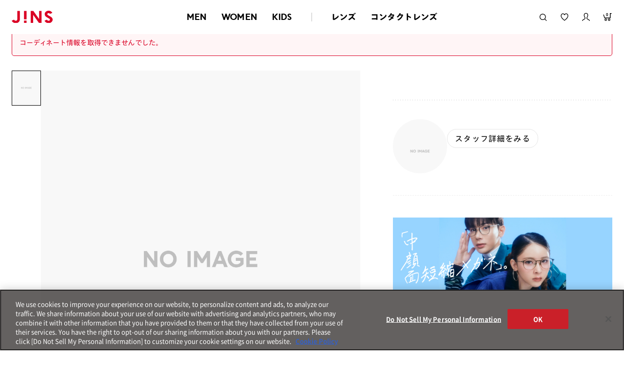

--- FILE ---
content_type: text/html;charset=utf-8
request_url: https://www.jins.com/jp/coordinate_detail.html?cid=26762022
body_size: 29273
content:
<!DOCTYPE html PUBLIC "-//W3C//DTD XHTML 1.0 Strict//EN" "http://www.w3.org/TR/xhtml1/DTD/xhtml1-strict.dtd">
<html xmlns:irs="eb:IF_JINSJINS/view_item_receive_store.json" xmlns:judm="eb:IF_JINSJINS/view_judge_meme.json" xmlns:judp="eb:IF_JINSJINS/view_judge_paint_web.json" xmlns="http://www.w3.org/1999/xhtml" xml:lang="ja" lang="ja">
<head>
<meta http-equiv="Content-Type" content="text/html; charset=utf-8" />
<meta http-equiv="Content-Style-Type" content="text/css" />
<meta http-equiv="Content-Script-Type" content="text/javascript" />
<meta name="format-detection" content="telephone=no" />
<meta http-equiv="X-UA-Compatible" content="IE=edge,chrome=1" />
<meta name="robots" content="index,follow,noodp,noydir,noarchive" />
<meta name="viewport" content="width=device-width,user-scalable=no,initial-scale=1,maximum-scale=1" />
<title>コーディネート詳細 | JINS MEGANE STYLE | JINS - 眼鏡（メガネ・めがね） | メガネのJINS（めがね・眼鏡）</title>
<meta name="author" content="JINS" />
<meta name="description" content="【JINSオンラインショップ】JINSスタッフのメガネ着用コーディネート『JINS MEGANE STYLE』！メガネやサングラスを使ったファッションスタイル、商品のおすすめポイントをJINSショップスタッフがご紹介します。着用アイテムはオンラインショップで購入ができます！" />
<meta name="keywords" content="コーディネート,スタッフコーディネート,ファッション,ファッションスタイル,メガネ女子,メガネ男子,販売員,着用,着用モデル,STAFFSTART,オンライン,WEB,通販,メガネ,サングラス,めがね,眼鏡,じんず,ジンズ,JINS" />
<meta property="og:title" content="コーディネート詳細 | JINS MEGANE STYLE | JINS - 眼鏡（メガネ・めがね）" />
<meta property="og:type" content="website" />
<meta property="og:description" content="【JINSオンラインショップ】JINSスタッフのメガネ着用コーディネート『JINS MEGANE STYLE』！メガネやサングラスを使ったファッションスタイル、商品のおすすめポイントをJINSショップスタッフがご紹介します。着用アイテムはオンラインショップで購入ができます！" />
<meta property="og:image" content="https://www.jins.com/jp/client_info/JINSJINS/view/userweb/images/staff_start/JINS_MEGANE_STYLE_OGP.jpg" />
<meta property="og:site_name" content="JINS - 眼鏡（メガネ・めがね）" />
<link href="/jp/client_info/JINSJINS/view/userweb/favicon.ico?timestamp=1512643377000" rel="shortcut icon" />

<!-- ▼ css ▼ -->
<link rel="stylesheet" type="text/css" href="https://cdnjs.cloudflare.com/ajax/libs/slick-carousel/1.9.0/slick.css" />
<link rel="stylesheet" type="text/css" href="https://cdnjs.cloudflare.com/ajax/libs/slick-carousel/1.9.0/slick-theme.css" />
<link href="/jp/client_info/JINSJINS/view/userweb/ext/common/css/style2.css?timestamp=1727105219639" rel="stylesheet" media="all" />
<link href="/jp/client_info/JINSJINS/view/userweb/ext/common/css/notosansjp_subset.css?timestamp=1513156932000" id="gwebfont" media="all" />
<!-- ▲ css ▲ -->
<link href="/jp/client_info/JINSJINS/view/userweb/css/staff_start/common.css?timestamp=1661214753000" rel="stylesheet" type="text/css" />
<link href="/jp/client_info/JINSJINS/view/userweb/css/staff_start/header_footer.css?timestamp=1715580356978" rel="stylesheet" type="text/css" />
<link href="/jp/client_info/JINSJINS/view/userweb/css/staff_start/style.css?timestamp=1709089301639" rel="stylesheet" type="text/css" />
<!-- ▼ static_common.js ▼ -->
<script>
// akam-sw.js install script version 1.3.6
"serviceWorker"in navigator&&"find"in[]&&function(){var e=new Promise(function(e){"complete"===document.readyState||!1?e():(window.addEventListener("load",function(){e()}),setTimeout(function(){"complete"!==document.readyState&&e()},1e4))}),n=window.akamServiceWorkerInvoked,r="1.3.6";if(n)aka3pmLog("akam-setup already invoked");else{window.akamServiceWorkerInvoked=!0,window.aka3pmLog=function(){window.akamServiceWorkerDebug&&console.log.apply(console,arguments)};function o(e){(window.BOOMR_mq=window.BOOMR_mq||[]).push(["addVar",{"sm.sw.s":e,"sm.sw.v":r}])}var i="/akam-sw.js",a=new Map;navigator.serviceWorker.addEventListener("message",function(e){var n,r,o=e.data;if(o.isAka3pm)if(o.command){var i=(n=o.command,(r=a.get(n))&&r.length>0?r.shift():null);i&&i(e.data.response)}else if(o.commandToClient)switch(o.commandToClient){case"enableDebug":window.akamServiceWorkerDebug||(window.akamServiceWorkerDebug=!0,aka3pmLog("Setup script debug enabled via service worker message"),v());break;case"boomerangMQ":o.payload&&(window.BOOMR_mq=window.BOOMR_mq||[]).push(o.payload)}aka3pmLog("akam-sw message: "+JSON.stringify(e.data))});var t=function(e){return new Promise(function(n){var r,o;r=e.command,o=n,a.has(r)||a.set(r,[]),a.get(r).push(o),navigator.serviceWorker.controller&&(e.isAka3pm=!0,navigator.serviceWorker.controller.postMessage(e))})},c=function(e){return t({command:"navTiming",navTiming:e})},s=null,m={},d=function(){var e=i;return s&&(e+="?othersw="+encodeURIComponent(s)),function(e,n){return new Promise(function(r,i){aka3pmLog("Registering service worker with URL: "+e),navigator.serviceWorker.register(e,n).then(function(e){aka3pmLog("ServiceWorker registration successful with scope: ",e.scope),r(e),o(1)}).catch(function(e){aka3pmLog("ServiceWorker registration failed: ",e),o(0),i(e)})})}(e,m)},g=navigator.serviceWorker.__proto__.register;if(navigator.serviceWorker.__proto__.register=function(n,r){return n.includes(i)?g.call(this,n,r):(aka3pmLog("Overriding registration of service worker for: "+n),s=new URL(n,window.location.href),m=r,navigator.serviceWorker.controller?new Promise(function(n,r){var o=navigator.serviceWorker.controller.scriptURL;if(o.includes(i)){var a=encodeURIComponent(s);o.includes(a)?(aka3pmLog("Cancelling registration as we already integrate other SW: "+s),navigator.serviceWorker.getRegistration().then(function(e){n(e)})):e.then(function(){aka3pmLog("Unregistering existing 3pm service worker"),navigator.serviceWorker.getRegistration().then(function(e){e.unregister().then(function(){return d()}).then(function(e){n(e)}).catch(function(e){r(e)})})})}else aka3pmLog("Cancelling registration as we already have akam-sw.js installed"),navigator.serviceWorker.getRegistration().then(function(e){n(e)})}):g.call(this,n,r))},navigator.serviceWorker.controller){var u=navigator.serviceWorker.controller.scriptURL;u.includes("/akam-sw.js")||u.includes("/akam-sw-preprod.js")||u.includes("/threepm-sw.js")||(aka3pmLog("Detected existing service worker. Removing and re-adding inside akam-sw.js"),s=new URL(u,window.location.href),e.then(function(){navigator.serviceWorker.getRegistration().then(function(e){m={scope:e.scope},e.unregister(),d()})}))}else e.then(function(){window.akamServiceWorkerPreprod&&(i="/akam-sw-preprod.js"),d()});if(window.performance){var w=window.performance.timing,l=w.responseEnd-w.responseStart;c(l)}e.then(function(){t({command:"pageLoad"})});var k=!1;function v(){window.akamServiceWorkerDebug&&!k&&(k=!0,aka3pmLog("Initializing debug functions at window scope"),window.aka3pmInjectSwPolicy=function(e){return t({command:"updatePolicy",policy:e})},window.aka3pmDisableInjectedPolicy=function(){return t({command:"disableInjectedPolicy"})},window.aka3pmDeleteInjectedPolicy=function(){return t({command:"deleteInjectedPolicy"})},window.aka3pmGetStateAsync=function(){return t({command:"getState"})},window.aka3pmDumpState=function(){aka3pmGetStateAsync().then(function(e){aka3pmLog(JSON.stringify(e,null,"\t"))})},window.aka3pmInjectTiming=function(e){return c(e)},window.aka3pmUpdatePolicyFromNetwork=function(){return t({command:"pullPolicyFromNetwork"})})}v()}}();</script>
<script type="text/javascript" src="https://www.jins.com/assets/da0c9f2f887c84b96305f39dd673b9d9c0012602f53"  ></script><script src="/jp/client_info/JINSJINS/view/userweb/js2/pc/ga.js?timestamp=1513430425000"></script>
<!-- ▲ static_common.js ▲ -->

<script src="/jp/client_info/JINSJINS/view/userweb/js/ebisu_lib.js?timestamp=1512643050000" type="text/javascript" charset="utf-8"></script>
<script src="/jp/client_info/JINSJINS/view/userweb/js/ebisu.js?timestamp=1512643050000" type="text/javascript" charset="utf-8"></script>
<script src="/jp/client_info/JINSJINS/view/userweb/js/lib/jquery.base.js?timestamp=1645430222000"></script>
<script src="/jp/client_info/JINSJINS/view/userweb/js/jquery.tile.js?timestamp=1512643091000" type="text/javascript" charset="utf-8"></script>
<script src="/jp/client_info/JINSJINS/view/userweb/js/staff_start.js?timestamp=1661214691000" type="text/javascript" charset="utf-8"></script>
<link href="/jp/client_info/JINSJINS/view/userweb/css/megane_style_renew.css?timestamp=1765857781950" rel="stylesheet" type="text/css" />
<script src="/jp/client_info/JINSJINS/view/userweb/js/staff_start_renew.js?timestamp=1727104837014" defer=""></script>

<script>(window.BOOMR_mq=window.BOOMR_mq||[]).push(["addVar",{"rua.upush":"false","rua.cpush":"true","rua.upre":"true","rua.cpre":"false","rua.uprl":"false","rua.cprl":"false","rua.cprf":"false","rua.trans":"SJ-ab953691-8b0b-4ba1-9405-a75f3ce983e3","rua.cook":"false","rua.ims":"false","rua.ufprl":"true","rua.cfprl":"true","rua.isuxp":"false","rua.texp":"norulematch","rua.ceh":"false","rua.ueh":"false","rua.ieh.st":"0"}]);</script>
                              <script>!function(e){var n="https://s.go-mpulse.net/boomerang/";if("False"=="True")e.BOOMR_config=e.BOOMR_config||{},e.BOOMR_config.PageParams=e.BOOMR_config.PageParams||{},e.BOOMR_config.PageParams.pci=!0,n="https://s2.go-mpulse.net/boomerang/";if(window.BOOMR_API_key="NJNGB-PPKM5-MRSC9-JHTEZ-X9PYC",function(){function e(){if(!o){var e=document.createElement("script");e.id="boomr-scr-as",e.src=window.BOOMR.url,e.async=!0,i.parentNode.appendChild(e),o=!0}}function t(e){o=!0;var n,t,a,r,d=document,O=window;if(window.BOOMR.snippetMethod=e?"if":"i",t=function(e,n){var t=d.createElement("script");t.id=n||"boomr-if-as",t.src=window.BOOMR.url,BOOMR_lstart=(new Date).getTime(),e=e||d.body,e.appendChild(t)},!window.addEventListener&&window.attachEvent&&navigator.userAgent.match(/MSIE [67]\./))return window.BOOMR.snippetMethod="s",void t(i.parentNode,"boomr-async");a=document.createElement("IFRAME"),a.src="about:blank",a.title="",a.role="presentation",a.loading="eager",r=(a.frameElement||a).style,r.width=0,r.height=0,r.border=0,r.display="none",i.parentNode.appendChild(a);try{O=a.contentWindow,d=O.document.open()}catch(_){n=document.domain,a.src="javascript:var d=document.open();d.domain='"+n+"';void(0);",O=a.contentWindow,d=O.document.open()}if(n)d._boomrl=function(){this.domain=n,t()},d.write("<bo"+"dy onload='document._boomrl();'>");else if(O._boomrl=function(){t()},O.addEventListener)O.addEventListener("load",O._boomrl,!1);else if(O.attachEvent)O.attachEvent("onload",O._boomrl);d.close()}function a(e){window.BOOMR_onload=e&&e.timeStamp||(new Date).getTime()}if(!window.BOOMR||!window.BOOMR.version&&!window.BOOMR.snippetExecuted){window.BOOMR=window.BOOMR||{},window.BOOMR.snippetStart=(new Date).getTime(),window.BOOMR.snippetExecuted=!0,window.BOOMR.snippetVersion=12,window.BOOMR.url=n+"NJNGB-PPKM5-MRSC9-JHTEZ-X9PYC";var i=document.currentScript||document.getElementsByTagName("script")[0],o=!1,r=document.createElement("link");if(r.relList&&"function"==typeof r.relList.supports&&r.relList.supports("preload")&&"as"in r)window.BOOMR.snippetMethod="p",r.href=window.BOOMR.url,r.rel="preload",r.as="script",r.addEventListener("load",e),r.addEventListener("error",function(){t(!0)}),setTimeout(function(){if(!o)t(!0)},3e3),BOOMR_lstart=(new Date).getTime(),i.parentNode.appendChild(r);else t(!1);if(window.addEventListener)window.addEventListener("load",a,!1);else if(window.attachEvent)window.attachEvent("onload",a)}}(),"".length>0)if(e&&"performance"in e&&e.performance&&"function"==typeof e.performance.setResourceTimingBufferSize)e.performance.setResourceTimingBufferSize();!function(){if(BOOMR=e.BOOMR||{},BOOMR.plugins=BOOMR.plugins||{},!BOOMR.plugins.AK){var n="true"=="true"?1:0,t="",a="clphq3ixbqcxe2lns4hq-f-226a31f8c-clientnsv4-s.akamaihd.net",i="false"=="true"?2:1,o={"ak.v":"39","ak.cp":"437330","ak.ai":parseInt("279518",10),"ak.ol":"0","ak.cr":8,"ak.ipv":4,"ak.proto":"h2","ak.rid":"4b314f20","ak.r":44093,"ak.a2":n,"ak.m":"dsca","ak.n":"essl","ak.bpcip":"18.222.120.0","ak.cport":54992,"ak.gh":"23.33.28.134","ak.quicv":"","ak.tlsv":"tls1.3","ak.0rtt":"","ak.0rtt.ed":"","ak.csrc":"-","ak.acc":"","ak.t":"1768789775","ak.ak":"hOBiQwZUYzCg5VSAfCLimQ==MPsMsLej80YVr1HSj1fsLN2ziuIqdYxsqsy+DHmXRH/GBV7NADhDvCge2fy4MmsB1Sg8dalo7lWzW1PSljLEiuvbCMrqbXWKVSmsmz5EuGDYgl2+uS7lKWxzWFvbR3wLlFkw6qDLFZvM1wyB9FEO71jiIB8+i7518/dJJHcd8ynf/6JgpLBuTQbY6m2DGu6x8wh6AX8MVpbfTJx8wEu4U2NFjF/hVSXIYgR2PTsfQ+F/EXZF3/zqK2wX6dz5o2QkL9jJOoc4ZFG+ycoERKeJG4ry3F3FiJ8SV2iag7FghR5gD1FjUSziWVmAEIEP5o+qJEUZc+deSC7BwKrknEfnMfNzWUuNI9MgtjbODJLZoleHx7IK+FjCAfBtnkFyMfHm3TTW+tU0vUuPDT2zo9Cl/RYRbgyfcHJ9qUDv/1CA6rQ=","ak.pv":"285","ak.dpoabenc":"","ak.tf":i};if(""!==t)o["ak.ruds"]=t;var r={i:!1,av:function(n){var t="http.initiator";if(n&&(!n[t]||"spa_hard"===n[t]))o["ak.feo"]=void 0!==e.aFeoApplied?1:0,BOOMR.addVar(o)},rv:function(){var e=["ak.bpcip","ak.cport","ak.cr","ak.csrc","ak.gh","ak.ipv","ak.m","ak.n","ak.ol","ak.proto","ak.quicv","ak.tlsv","ak.0rtt","ak.0rtt.ed","ak.r","ak.acc","ak.t","ak.tf"];BOOMR.removeVar(e)}};BOOMR.plugins.AK={akVars:o,akDNSPreFetchDomain:a,init:function(){if(!r.i){var e=BOOMR.subscribe;e("before_beacon",r.av,null,null),e("onbeacon",r.rv,null,null),r.i=!0}return this},is_complete:function(){return!0}}}}()}(window);</script></head>
<body class="is-renewal">
	<script type="text/javascript">
	if (typeof Ebisu != "undefined") {
		Ebisu.isLocal = false;
		Ebisu.rootPath = 'https://www.jins.com/jp/';
	}
	</script>
	<script type="text/javascript">
<!--
// 
function nextItemListSelectCategory(selectInput) {
	document.location.href = selectInput.options[selectInput.selectedIndex].value;
}
//  
var beatedFlag = false;
function isUnbeaten() {
	if (beatedFlag) {
		return false;
	}
	beatedFlag = true;
	return true;
}
// 
function isUnbeatenSub() {
	if (beatedFlag) {
		return false;
	}
	return true;
}
// 
function isConfirmed() {
	return confirm('実行します。\nよろしいですか？');
}
// 
function next(request) {
	nextForm(null, null, null, request, null);
}
function nextKey(request, key) {
	nextForm(null, null, null, request, key);
}
function nextFormKey(form, request, key) {
	nextForm(form, null, null, request, key);
}
function nextAction(action, request) {
	nextForm(null, null, action, request, null);
}
function nextForm(form, target, action, request, key) {
	pos = -1;
	if (request != null) {
		pos = request.indexOf("download");
	}
	if (pos == -1 && action != null) {
		pos = action.indexOf("Menu001Logout");
	}
	if (pos == -1) {
		if (!isUnbeaten()) {
			alert('前のリクエストを処理中です。しばらくお待ちください。');
			return;
		}
	}
	if (form == null) {
		form = document.forms[0];
	}
	var oldTarget = form.target;
	if (target) {
		alert(target);
		form.target = target;
	}
	var oldAction = form.action;
	if (action != null) {
		form.action = action;
	}
	if (request == null) {
		request = '';
	}
	if (key != null) {
		form.key.value = key;
	}
	if (form.request != null) {
		form.request.value = request;
	}

	beforeExecuteSubmitForm();
	
	form.submit();

	form.target = oldTarget;
	form.action = oldAction;
}

(function() {
	func = function() {beatedFlag = false;};
	//
	if(typeof window.addEventListener == 'function'){ 
		window.addEventListener('unload', func, false);
		window.addEventListener('pageshow', func, false);
		return true;
	}
})();

var beforeExecuteSubmitForm = function() {
	// 
};

//-->
</script>
	<script type="text/javascript">
<!--
function ebisu_dateFormat(controller) {
  var reg = /^(\d{4})\/?(\d{1,2})\/?(\d{1,2})?$/;
  var str = ebisu_trim(controller.value);
  if (reg.test(str)) {
    var a = reg.exec(str);
    controller.value = a[1] + ebisu_conv(a[2]) + ebisu_conv(a[3]);
  }
}
function ebisu_conv(s) {
  var ret = "";
  if (s == null) {
  } else if (s.length == 1) {
    ret = "/0" + s;
  } else if (s.length == 2) {
    ret = "/" + s;
  }
  return ret;
}
function ebisu_revert(controller) {
  var reg = /^\d{4}\/\d{2}(\/\d{2})?$/;
  if (reg.test(controller.value)) {
    controller.value = controller.value.replace(/\/+/g, "");
  }
}
function ebisu_trim(s) {
  return s.replace(/^\s*/, "").replace(/\s*$/, "");
}
function ebisu_cc(){
  var e = event.srcElement;
  var r = e.createTextRange();
  r.moveStart("character", e.value.length);
  r.collapse(true);
  r.select();
}
//-->
</script>
	
	<script type="text/javascript">
<!--
//
function showSubWindowActionRequest(action, request, width, height) {
	return showSubWindowActionRequestKey(action, request, null, width, height);
}
//
function showSubWindowActionRequestKey(action, request, key, width, height) {
	var pos = action.indexOf("?");
	var requestString = "";
	if (pos == -1) {
		requestString = "?request=";
	} else {
		requestString = "&request=";
	}
	requestString += request;
	if (key != null) {
		requestString += "&key=" + key;
	}
	return showSubWindow(action + requestString, width, height);
}
//
var ebisuSubWindow;
function showSubWindow(url, width, height) {
	if (ebisuSubWindow != null) {
		ebisuSubWindow.close();
	}
	ebisuSubWindow = showSubWindowPrivate(url, width, height, "ebisuSubWindow");
	if (ebisuSubWindow == null) {
		alert('ウィンドウのポップアップがブラウザによってブロックされました。誠に恐れ入りますが、直接ボタンをクリックするか、ブラウザのポップアップブロックの設定を調整してください。');
		return false;
	}
	ebisuSubWindow.focus();
	return ebisuSubWindow;
}
//
function showSubWindowPrivate(url, width, height, windowName) {
	//
	if (width == null) {
		width = 750;
	}
	if (height == null) {
		height = 650;
	}
	if (url.indexOf("http") != 0) {
		url = "http://www.jins.com/jp/" + url;
	}
	if (!isUnbeatenSub()) {
		alert("前のリクエストを処理中です。しばらくお待ちください。");
	} else {
		return window.open(url, windowName, "width="+width+", height="+height+", toolbar=0, menubar=0, location=0, status=yes, scrollbars=yes");
	}
}

//
function closeAllSubwindow() {
	if (ebisuSubWindow != null && !ebisuSubWindow.closed ) {
		ebisuSubWindow.close();
	}
}
-->
</script>
	<script type="text/javascript">
<!--
function joinDate(idName, yearName, monthName, dayName) {
	if(yearName != null &&monthName != null && dayName != null){
		document.getElementById(idName).value = document.getElementById(yearName).value + '/' + document.getElementById(monthName).value + '/' +document.getElementById(dayName).value
	}
}
function yearFormat(yearName){
	var value = document.getElementById(yearName).value;
	if (!isNaN(value) && value.length == 1) value = '200' + value; if (!isNaN(value) && value.length == 2) value = '20' + value; if (!isNaN(value) && value.length == 3) value = '2' + value;
	document.getElementById(yearName).value = value;
}
//-->
</script>
	
	
	
	
	
	
	
	<script type="text/javascript">
// <!--
// 
function getMultipleNarrowDownCategoryToggle() {
	// 
	try {
		return multipleNarrowDownCategoryToggle();
	} catch(e){
	// 
	} finally {
	// 
	}
}
// 
eb$(function(){
	// 
	convertUrlForAjaxNarrowDownMultiple();
	var url = window.location.href;
	if (url.indexOf('#') != -1) {
		initMultipleNarrowDownCategoryList();
		initOtherAjaxSearchParameter(url);
		ajaxNarrowDownMultipleCategory(url);
	} else {
		getMultipleNarrowDownCategoryToggle();
	}
});

// 
function initOtherAjaxSearchParameter(url) {
	// 
	if (url.indexOf('other=(') != -1) {
		// 
		var otherParams = url.split('other=(')[1].replace('other=(', '').replace(')','');
		var paramList = otherParams.split('&');
		var param = [];
		var paramName;
		var paramValue;
		for (i =0; i < paramList.length; i++){
			param = paramList[i].split('=');
			paramName = param[0];
			paramValue = decodeURIComponent(param[1]);
			// 
			eb$('form[name=siborikomi_form] [name=' + paramName + ']').val(paramValue);
			eb$('form[name=keyword_search_form] [name=' + paramName + ']').val(paramValue);
			eb$('form[name=list_form] [name=' + paramName + ']').val(paramValue);
			eb$('form[name=itemSearchMax_form] [name=' + paramName + ']').val(paramValue);
		}
	}
}

// 
function narrowDownAjaxCheckboxReconstruction(url) {
	// 
	if (url.indexOf('#') == -1) {
		return;
	}
	var urls = url.split('#');
	if (urls[1].indexOf('&') != -1) {
		var cats = urls[1].split('&');
		for ( i =0; i < cats.length; i++) {
			selectedCats = cats[i].split('%');
			var parentCat = selectedCats[0].split('=')[0];
			var child = "";
			for ( j =0; j < selectedCats.length; j++) {
				if (j == 0) {
					child = selectedCats[j].split('=')[1];

				} else {
					child = selectedCats[j];
				}
				narrowDownAjaxMakeCheckBoxTrue(child);
			}
		}
	} else if (urls[1] != null) {
		if (urls[1].length > 0)
		selectedCats = urls[1].split('%');
		var parentCat = selectedCats[0].split('=')[0];
		var child = "";
		for ( j =0; j < selectedCats.length; j++) {
			if (j == 0) {
				child = selectedCats[j].split('=')[1];

			} else {
				child = selectedCats[j];
			}
			narrowDownAjaxMakeCheckBoxTrue(child);
		}
	}
}
// 
function narrowDownAjaxMakeCheckBoxTrue(name) {
	// 
	if (document.getElementById(name) != null) {
	document.getElementById(name).checked = true;
	}
}



function getIsPointerAllSelected() {
	// 
	var rtn = false;
	try {
		rtn = isPointerAllSelected();
	} catch(e){
	// 
	} finally {
		return 	rtn;
	}
}


// 
function getAjaxNarrowDownMultipleCategoryUrl(url) {
	// 
	var pointerParentCat = '';
	if (url.indexOf('&pointercat=') != -1) {
		var params = url.split('&pointercat=');
		url = params[0];
		// 
		if (!getIsPointerAllSelected()) {
			pointerParentCat = params[1];
		}
	}
	var urls = url.split('#');
	var cats = urls[1].split('&');
	var firstParentCat;
	if (urls[1] == '') {
		originalUrl = urls[0];
	}
	urls[1] = "";
	for ( i =0; i < cats.length; i++) {
		selectedCats = cats[i].split('%');
		var parentCat = selectedCats[0].split('=')[0];
		// 
		if (getIsPointerAllSelected()) {
			if (pointerParentCat != '') {
				pointerParentCat = pointerParentCat + ',';
			}
			pointerParentCat = pointerParentCat + parentCat;
		}
		if (i == 0) {
			firstParentCat = parentCat;
		}
		cats[i] = "";
		for ( j =0; j < selectedCats.length; j++) {
			if (j != 0) {
				selectedCats[j] = '&' + parentCat + '=' + selectedCats[j];
			}
			cats[i] = cats[i] + selectedCats[j];
		}
		if (i != 0) {
			urls[1] = urls[1] + '&';
		}
		urls[1] = urls[1] + cats[i];
	}
	urls[1] = narrowDownAjaxReplaceAll(urls[1],'&',',');
	urls[1] = narrowDownAjaxReplaceAll(urls[1],'=',':');
	var match = urls[0].match(/(\?|&)condition=/);
	if(match) {
		var urlArrays = urls[0].split(match[0]);
		strArrays = urlArrays[1].split('&');
		if (strArrays[0] != '') {
			strArrays[0] = match[0] + strArrays[0] + ',' + urls[1];
		} else {
			strArrays[0] = match[0] + urls[1];
		}
		url = urlArrays[0];
		for ( i =0; i < strArrays.length; i++) {
			if (i != 0) {
				url = url + '&';
			}
			url = url + strArrays[i];
		}
	} else {
		if (urls[0].indexOf('?') != -1) {
		url = urls[0] + '&condition=' + urls[1];
		} else {
		url = urls[0] + '?condition=' + urls[1];
		}
	}

	// 
	if (!getIsChangeMultipleCatPointer() && (!getIsAjaxPointerNone() || getIsAjaxPointerCats(cats))) {
			// 
			pointerParentCat = firstParentCat;
	}

	if (pointerParentCat != '' && pointerParentCat != undefined) {
		url = url +  '&pointerMultipleCat=' + pointerParentCat;
	}
	return url;
}

function getIsAjaxPointerCats(cats) {
	var rtn = cats.length == 1;
	try {
		rtn = getIsAjaxPointerCatsCustomize(cats);
	} catch(e){
	// 
	} finally {
		return 	rtn;
	}
}

function getIsChangeMultipleCatPointer() {
	// 
	var rtn = false;
	try {
		rtn = isChangeMultipleCatPointer();
	} catch(e){
	// 
	} finally {
		return 	rtn;
	}
}


// 
function execAjaxForNarrowDown(url, narrowDownCallback) {
	var jqv = "1";
	try {
		jqv = eb$.fn.jquery;
	} catch (e) {
	}
	if (jqv != null) {
		var index = jqv.indexOf('.');
		if (index > -1) {
			jqv = jqv.substring(0, index);
		}
	}
	var useLatestJquery = ('1' == '') && (jqv >= 3);
	if (useLatestJquery) {
		eb$.ajax({
			url: url
			,contentType: 'application/x-www-form-urlencoded'
			,'cache' : false
		}).done(function(data){
			narrowDownCallback(data);
		}).fail(function(data){
		});
	} else {
		eb$.ajax({
			url: url
			,contentType: 'application/x-www-form-urlencoded'
			,'cache' : false
		}).success(function(data){
			narrowDownCallback(data);
		}).error(function(data){
		});
	}
}

// 
function ajaxNarrowDownMultipleCategory(url) {
// 
	var originalUrl = url;
	// 
	var otherParamList = '';
	// 
	if (url.indexOf('other=(') != -1) {
		// 
		otherParamList = url.split('other=(')[1].replace('other=(', '').replace(')','');
		// 
		url =  url.replace('&other=(' + url.split('other=(')[1], '');
	}
	if (url.indexOf('#') != -1) {
		// 
		url = getAjaxNarrowDownMultipleCategoryUrl(url);
		// 
		if (otherParamList != '') {
			var otherParam = otherParamList.split('&');
			for ( i = 0; i < otherParam.length; i++) {
				// 
				var param = otherParam[i];
				var paramName = param.split('=')[0];
				if (url.indexOf(paramName + '=') != -1){
					// 
					var urls = url.split(paramName + '=');
					var num = urls[1].indexOf('&');
					var replaceChar = urls[1];
					if (num != -1){
						replaceChar = replaceChar.substr(0, num + 1);
					}
					urls[1] = urls[1].replace(replaceChar, '');
					url = urls[0] + urls[1];
				}
			}
			url = url + '&isOther=true&' + otherParamList;
		}
	} else {
// 
// 
// 
	}
	url = getCustomizedAjaxNarrowDownMultipleCategoryUrl(url);
	execAjaxForNarrowDown(url, function(data){
		// 
		renderRefineSearch(data);
		renderItemList();
		var titleScr = /<title>(.*)<\/title>/;
		var titleStr = titleScr.exec(data)[1];
		document.title = titleStr;
		window.location.href = originalUrl;
		narrowDownAjaxCheckboxReconstruction(originalUrl);
		getMultipleNarrowDownCategoryToggle();
		getCustomaizeActionAfterAjaxSearch();
	});

	return false;
}

// 
function getCustomizedAjaxNarrowDownMultipleCategoryUrl(url) {
	var tempUrl = url;
	try {
		// 
		tempUrl = customizeAjaxNarrowDownMultipleCategoryUrl(url);
	} catch(e){
	// 
	} finally {
		return tempUrl;
	}
}

// 
// 
function renderRefineSearch(data) {

	n=navigator.appVersion;
	var categoryListHtml = eb$(data).find('div#narrowListCategory');
	if (categoryListHtml.length == 0) {
		categoryListHtml = eb$(data).filter('div#narrowListCategory');
	}
	var listHtml = eb$(data).find('div#list');
	if (listHtml.length == 0) {
		listHtml = eb$(data).filter('div#list');
	}
	if (-1 == n.indexOf("MSIE 7.")) {
		eb$('div#narrowListCategory').html(categoryListHtml.hide());
		eb$('div#list').html(listHtml.hide());
		eb$('#AJAX_MULTIPLE_NARROWDOWN_CATEGORY_LOADING').hide();
		eb$('div#narrowListCategory').show();
		eb$('div#list').fadeIn();
	} else {
		eb$('#AJAX_MULTIPLE_NARROWDOWN_CATEGORY_LOADING').hide();
		eb$('div#narrowListCategory').html(categoryListHtml);
		eb$('div#narrowListCategory').show();
		eb$('div#list').html(listHtml);
		eb$('div#list').show();
	}

}

// 
function renderItemList() {

	if(eb$('#itemListSimple').attr('id') != undefined){
		eb$('#itemListSimple .box').each(function(){
			var self = eb$(this);
			renderwishList(self)
		});
	}else if(eb$('#itemListImage').attr('id') != undefined){
		eb$('#itemListImage .box').each(function(){
			var self = eb$(this);
			renderwishList(self)
		});
	}else if(eb$('#itemListDetail').attr('id') != undefined){
		eb$('#itemListDetail .box').each(function(){
			var self = eb$(this);
			renderwishList(self)
		});
	}else if(eb$('#itemList').attr('id') != undefined){
		eb$('#itemList .box').each(function(){
			var self = eb$(this);
			renderwishList(self)
		});
	}
}

// 
function renderwishList(data) {
	if(data.find(".wishStatus").hasClass("wished")) {
		data.find(".wishlistinserttag").hide();
		data.find(".wishlistdeletetag").show();
	} else {
		data.find(".wishlistinserttag").show();
		data.find(".wishlistdeletetag").hide();
	}
}

// 
function getCustomaizeActionAfterAjaxSearch() {
	// 
	try {
		return customaizeActionAfterAjaxSearch();
	} catch(e){
	// 
	} finally {
	// 
	}
}

// 
function getIsAbleToChoseOneChildCat() {
	// 
	var rtn = false;
	try {
		rtn = isAbleToChoseOneChildCat();
	} catch(e){
	// 
	} finally {
		return 	rtn;
	}
}

var isFirstSearch;
// 
function selectItemNarrowDownCategory(object) {
	// 
		isFirstSearch = false;
		var multipleCategory_index  = document.URL.indexOf('#');
		var url = document.URL;

		// 
		if (url.indexOf('other=(') != -1) {
			otherParamList = url.split('other=(')[1].replace('other=(', '').replace(')','');
			url =  url.replace('&other=(' + url.split('other=(')[1], '');
		}
		var tempMultiCat = '';
		if (multipleCategory_index != -1) {
			var tempMultiCat = url.substr(multipleCategory_index +1 );
		}
		if (url.indexOf('item_list') == -1 && url.indexOf('category/') == -1 ) {
			url = Ebisu.rootPath + 'item_list.html';
			if (tempMultiCat != '') {
				url = url + '#' + tempMultiCat;
				multipleCategory_index = url.indexOf('#');
			}
			isFirstSearch = true;
		}
		if (url.indexOf('&pointercat=') != -1) {
			var params = url.split('&pointercat=');
			url = params[0];
		}

		var multipleCategorys = "";
		var newMultipleCategorys = "";
		var parent = "";
		var child = "";
		var splitIndex;
		var obj = object.value;
		var bool = object.checked;

		if(obj == null) {
			return;
		}

		splitIndex = obj.indexOf(':');
		parent = obj.substr(0,splitIndex);
		child = obj.substr(splitIndex +1);

		if(multipleCategory_index == -1){
			url = url + '#' + parent + '=' + child;
		} else {
			multipleCategorys = url.substr(multipleCategory_index +1 );
			url = url.substr(0,multipleCategory_index);

			// 
			var selected = multipleCategorys.split('&');
			var parent_exist = false;
			for ( var i_selected = 0; i_selected < selected.length; i_selected++) {
				var selected_parent = selected[i_selected].split('=');
				if(selected_parent[0] == parent){
					parent_exist = true;
				}
			}

			if (parent_exist) {
				var cats = multipleCategorys.split('&');
				// 
				if (bool) {
					for ( i =0; i < cats.length; i++) {
						var cat = cats[i].split('=');
						if (cat[0] == parent){
							// 
							if (getIsAbleToChoseOneChildCat()) {
								// 
								var ChosenCats = cat[1].split('%');
								for ( z =0; z < ChosenCats.length; z++) {
									ChosenCats[z].checked = false;
								}
								cats[i] = cat[0] + '=' + child;
							} else {
								cats[i] = cats[i] + '%' + child;
							}
						}
						if (newMultipleCategorys != '') {
							newMultipleCategorys = newMultipleCategorys + '&';
						}
						newMultipleCategorys = newMultipleCategorys + cats[i];
					}
					url = url + '#' + newMultipleCategorys;
				// 
				} else {
					var notAddAnd = false;
					for ( i =0; i < cats.length; i++) {
						notAddAnd = false;
						var cat = cats[i].split('=');
						// 
						if (cat[0] == parent){
							// 
							if (cat[1].indexOf('%') != -1) {
								// 
								var categorys = cat[1].split('%');
								var newCats = '';
								for ( j =0; j < categorys.length; j++) {
									if (categorys[j] != child) {
										if (newCats != '') {
											newCats = newCats + '%';
										}
										newCats = newCats + categorys[j];
									}
								}
								cats[i] = cat[0] + '=' + newCats;
							// 
							} else {
								cats[i] = '';
								notAddAnd = true;
							}
						}
						if (newMultipleCategorys != '' && !notAddAnd) {
							newMultipleCategorys = newMultipleCategorys + '&';
							notAddAnd = false;
						}
						newMultipleCategorys = newMultipleCategorys + cats[i];
					}
					if (newMultipleCategorys != '') {
						url = url + '#' + newMultipleCategorys;
					}
				}
			} else {
				multipleCategorys = multipleCategorys + '&' + parent + '=' + child;
				url = url + '#' + multipleCategorys;
			}
		}
		var pointerCat = object.value.split(':')[0];
		if (getIsPointerAllSelected()) {
			pointerCat = 'allselected';
		}
		changeUrlAndDoAjaxForMultipleNarrowDownCategory(url, pointerCat, false);
}

function selectItemNarrowDownCategoryMultiple() {
	// 
	var multipleCategory_index  = document.URL.indexOf('#');
	var url = document.URL;

	// 
	if (url.indexOf('other=(') != -1) {
		otherParamList = url.split('other=(')[1].replace('other=(', '').replace(')','');
		url =  url.replace('&other=(' + url.split('other=(')[1], '');
	}
	if (multipleCategory_index != -1) {
		url = url.split('#')[0];
	}
	var len = eb$(narrowDownCategoryMultiple).length;
	var categories = '#';
	var pointer = '';
	for(var i=0; i<len; i++){
		var category = '';
		var childrenLen = eb$('#narrowDownmenu' + i).children().length;
		for(var j=0; j<childrenLen; j++){
			var list = eb$('#narrowDownmenu' + i).children()[j];
			if (eb$(list).children()[0].checked == true) {
				if (category != '') {
					category = category + '%' + eb$(list).children()[0].value.split(':')[1];
				} else {
					if (pointer != '') {
						pointer = pointer + ',';
					}
					pointer = pointer + eb$(list).children()[0].value.split(':')[0];
					category = category + eb$(list).children()[0].value.replace(':','=');
				}
			}
		}
		if (categories != '#' && category != '') {
			categories = categories + '&';
		}
		categories = categories + category;
	}

	url = url + categories;
	changeUrlAndDoAjaxForMultipleNarrowDownCategory(url, pointer, false);
}

function narrowDownAjaxOpenMenu(obj) {            // 
	obj.style.display = "block";
}
function narrowDownAjaxCloseMenu(obj) {            // 
	obj.style.display = "none";
}

function narrowDownAjaxReplaceAll(expression, org, dest){
	return expression.split(org).join(dest);
}

function clearSelectedCategory(name) {
	// 
	var multipleCategory_index  = document.URL.indexOf('#');
	var url = document.URL;
	var multipleCategorys = "";
	var newMultipleCategorys = "";
	if(multipleCategory_index != -1){
		multipleCategorys = url.substr(multipleCategory_index +1 );
		url = url.substr(0,multipleCategory_index);
		if (multipleCategorys.indexOf(name) != -1) {
			var cats = multipleCategorys.split('&');
			for (i=0;i<cats.length;i++) {
				var parent = cats[i].split('=')[0];
				if (parent != name && parent != "pointercat") {
					if (newMultipleCategorys != '') {
						newMultipleCategorys = newMultipleCategorys + '&';
					}
					newMultipleCategorys = newMultipleCategorys + cats[i]
				}
			}
			if (newMultipleCategorys != '') {
				url = url + '#' + newMultipleCategorys;
			}
			changeUrlAndDoAjaxForMultipleNarrowDownCategory(url, name, false);
		}
	}
}

function getIsAjaxPointerNone() {
	// 
	var rtn = false;
	try {
		rtn = isAjaxPointerNone();
	} catch(e){
	// 
	} finally {
		return 	rtn;
	}
}

function changeUrlAndDoAjaxForMultipleNarrowDownCategory(url, name, isAllClear) {
	// 
	if (getIsAjaxPointerNone()) {
		name = '';
	}
	if (url.indexOf('#') != -1) {
		url = url + '&pointercat=' + name;
	}
	initMultipleNarrowDownCategoryList();
	if (isAllClear != true){
		// 
		url = addOtherAjaxSearchParameter(url);
	}
	var isUrlChanged = false;
	// 
	var tempUrl = '';
	var ankerUrl = '';
	multipleCategory_index = url.indexOf('#');
	if (url.indexOf('next_page=') != -1) {
		var params = url.substring(0, multipleCategory_index).split('&');
		if (multipleCategory_index != -1) {
			ankerUrl = url.substring(multipleCategory_index);
		}
		for ( index=0; index < params.length; index++) {
			if (params[index].indexOf('next_page=') != -1) {
				tempUrl = tempUrl + '&next_page=1';
			} else {
				if (index == 0) {
					tempUrl = tempUrl + params[index];
				} else {
					tempUrl = tempUrl + '&' + params[index];
				}
			}
		}
		isUrlChanged = true;
		url = tempUrl + ankerUrl;
	}
	if (multipleCategory_index == -1) {
		if (url.indexOf('other=(') != -1) {
			// 
			url = url.replace('&other=(', '#&other=(');
		}
	} else {
		if (url.indexOf('other=(') == -1) {
			// 
			url = url.replace('#&pointercat=', '');
		} else {
			// 
			url = url.replace('#&pointercat=', '#');
		}
	}
	if (isUrlChanged == false) {
		window.location.href = url;
	} else {
		// 
		n=navigator.appVersion;
		if (-1 == n.indexOf("MSIE 7.") && -1 == n.indexOf("MSIE 8.")　&& -1 == n.indexOf("MSIE 9.")) {
			history.pushState(null,null,url);
		} else {
			window.location.href = url;
			return false;
		}
	}
	if (!isFirstSearch) {
		ajaxNarrowDownMultipleCategory(url);
	}
}

// 
function addOtherAjaxSearchParameter(url) {
	// 
	var otherParam = '';
	var names = getOtherAjaxSearchParamNames();
	for ( index = 0; index < names.length; index++) {
		var value = eb$('form[name=siborikomi_form] [name=' + names[index] + ']').val();
		if (value != '' && value) {
			var encValue = encodeURIComponent(value);
			if (otherParam != '') {
				otherParam = otherParam + "&" + names[index] + "=" + encValue;
			} else {
				otherParam = otherParam + names[index] + "=" + encValue;
			}
		}
		if (value == '' || value){
			// 
			eb$('form[name=siborikomi_form] [name=' + names[index] + ']').val(value);
			eb$('form[name=keyword_search_form] [name=' + names[index] + ']').val(value);
			eb$('form[name=list_form] [name=' + names[index] + ']').val(value);
			eb$('form[name=itemSearchMax_form] [name=' + names[index] + ']').val(value);
		}
	}
	if (otherParam != '') {
		url = url + "&other=(" + otherParam + ")";
	}
	return url;
}

// 
function getOtherAjaxSearchParamNames() {
	var rtn = [];
	try {
		// 
		rtn = getCustomizedOtherAjaxSearchParams();
	} catch(e){
	// 
	} finally {
		return rtn;
	}
}

function clearSelectedCategoryAll() {
	// 
	initMultipleNarrowDownCategoryList();
	var multipleCategory_index  = document.URL.indexOf('#');
	var url = document.URL;
	if(multipleCategory_index != -1){
		url = url.split('#')[0];
	}
	changeUrlAndDoAjaxForMultipleNarrowDownCategory(url, '', true);
}

function clearSelectedCategorySingle(name) {
	name.checked = false;
	selectItemNarrowDownCategory(name);
}

function initMultipleNarrowDownCategoryList() {
	// 
	try {
		return customaizedDoHideAndShowList();
	} catch(e){
		try {
			return defaultHideAndShowList()
		} catch(e1){
			eb$('#narrowListCategory').hide();
			eb$('#list').hide();
			eb$('#AJAX_MULTIPLE_NARROWDOWN_CATEGORY_LOADING').show();
		}
	}
}

function convertUrlForAjaxNarrowDownMultiple() {
	// 
	var url = document.URL;
	ua=navigator.appVersion;

		if (-1 != url.indexOf("ankerparams=")) {
			initMultipleNarrowDownCategoryList();
			var ankerUrl = url.substring(url.indexOf("ankerparams="));
			url = url.substring(0, url.indexOf("ankerparams="));
			var restParam = ankerUrl.substring(ankerUrl.indexOf("&") + 1);
			ankerUrl = ankerUrl.substring(ankerUrl.indexOf("ankerparams=") + 12, ankerUrl.indexOf("&"));
			ankerUrl = decodeURIComponent(ankerUrl);
			ankerUrl = narrowDownAjaxReplaceAll(ankerUrl,',','&');
			ankerUrl = narrowDownAjaxReplaceAll(ankerUrl,':','=');
			if (ankerUrl != '') {
				ankerUrl = '#' + ankerUrl;
			}
			url = url + restParam + ankerUrl;
			window.location.href = url;
			return false;
		}
}
-->
</script><script type="text/javascript">
<!--
//
function isAjaxPointerNone() {
	return true;
}
//
function isPointerAllSelected() {
	return false;
}
//-->
</script><script type="text/javascript">
<!--
function isAbleToChoseOneChildCat() {
	return true;
}
//
//
function defaultHideAndShowList() {
	eb$('#list').hide();
	eb$('#AJAX_MULTIPLE_NARROWDOWN_CATEGORY_LOADING').show();
}
//-->
</script>
	



<!--▼  #header ▼ -->
<div id="header">
	<div id="headerArea">
		<!--▼header start-->
		<!-- ▼ header外部ファイル ▼ -->
		
	
	<link href="/jp/client_info/JINSJINS/view/userweb/css/common_renew.css?timestamp=1765872147565" rel="stylesheet" />
	<link href="/jp/client_info/JINSJINS/view/userweb/css/header-footer/style3.css?timestamp=1765861676408" rel="stylesheet" />
	<link href="/jp/client_info/JINSJINS/view/userweb/css/header-footer/style2.css?timestamp=1727111701023" rel="stylesheet" />
    <link href="/jp/client_info/JINSJINS/view/userweb/css/header-footer/notosansjp_subset.css?timestamp=1512642679000" rel="stylesheet" media="all" id="gwebfont" />
    <link href="/jp/client_info/JINSJINS/view/userweb/css/header-footer/headersub.css?timestamp=1551924937000" rel="stylesheet" />
	<link rel="preconnect" href="https://cdn.fonts.net" />
	<link rel="stylesheet" href="https://cdn.fonts.net/kit/0cb6133e-ea08-4e94-b27d-ffa3fcd4dc2d/0cb6133e-ea08-4e94-b27d-ffa3fcd4dc2d.css" />
	<script src="/jp/client_info/JINSJINS/view/userweb/js/gnav-category-json.js?timestamp=1763605154369" defer=""></script>
	<script src="/jp/client_info/JINSJINS/view/userweb/js/gnav.js?timestamp=1763625747541" defer=""></script>
	<script src="/jp/client_info/JINSJINS/view/userweb/js/favorite.js?timestamp=1727106135574" defer=""></script>
	<header class="header-navigation header-container" id="header">
		<div data-vue-app="gnav"></div>
		<!-- /[data-vue-app="gnav"] -->

		<div style="display:none">
			<div>
				<div>
					<script type="text/x-template" id="data-json-header-images">
{
        "MEN": "/jp/client_info/JINSJINS/view/userweb/images/banner/common/navi_men.jpg",
        "WOMEN": "/jp/client_info/JINSJINS/view/userweb/images/banner/common/navi_women.jpg",
        "KIDS&JUNIOR": "/jp/client_info/JINSJINS/view/userweb/images/banner/common/navi_kids.jpg",
        "LENS": "/jp/client_info/JINSJINS/view/userweb/images/banner/common/navi_lens.jpg",
        "CONTACTLENS": "/jp/client_info/JINSJINS/view/userweb/images/banner/common/navi_contactlens.jpg"
}
</script>
				</div>
			</div>
		</div>
		
		<div class="js-cart-amount" style="display:none">
			0
		</div>

	</header>

	<!-- common status -->
	<div id="topUrl" class="non-display">https://www.jins.com/jp/</div>
	<div id="isLiveMode" class="non-display"></div>
	
	<!-- /common status -->

	<script src="/jp/client_info/JINSJINS/view/userweb/js/header-footer_renew.js?timestamp=1727104836514" defer=""></script>
	<script src="/jp/client_info/JINSJINS/view/userweb/js/swiper-bundle.min.js?timestamp=1727104837246" defer=""></script>
	<script src="/jp/client_info/JINSJINS/view/userweb/js/script.js?timestamp=1753842376150" defer=""></script>
    <script src="/jp/client_info/JINSJINS/view/userweb/js/header-footer/header.js?timestamp=1727104839522" defer=""></script>
    <script>
        $(function() {
            var storageAvailable = function storageAvailable(type) {
                try {
                    var _storage = window[type],
                        x = '__storage_test__';
                    _storage.setItem(x, x);
                    _storage.removeItem(x);
                    return true;
                } catch (e) {
                    return e instanceof DOMException && (e.code === 22 || e.code === 1014 || e.name === 'QuotaExceededError' || e.name === 'NS_ERROR_DOM_QUOTA_REACHED') && storage.length !== 0;
                }
            };
            if (storageAvailable('localStorage')) {
                itemLists = JSON.parse(localStorage.getItem('trylists'));
                if (itemLists != null) {
                    $(".item_stock_lists").addClass("itemAdded");
                }
            }
        });
    </script>


		<!-- ▲ header外部ファイル ▲ -->
	</div>
</div>
<!--▲ #header ▲ -->
<!-- container -->
<div id="contentContainer">
	<div>
    <nav class="breadcrumbs">
      <ul class="breadcrumbs__lists" itemscope="" itemtype="https://schema.org/BreadcrumbList">
        <li class="breadcrumbs__list" itemprop="itemListElement" itemscope="" itemtype="https://schema.org/ListItem">
          <a href="https://www.jins.com/jp/" class="breadcrumbs__item" itemprop="item"><span itemprop="name">メガネのJINS TOP</span></a><meta itemprop="position" content="1" />
        </li>
        <li class="breadcrumbs__list" itemprop="itemListElement" itemscope="" itemtype="https://schema.org/ListItem">
          <a href="https://www.jins.com/jp/coordinate_list.html" class="breadcrumbs__item" itemprop="name">JINS MEGANE STYLE</a><meta itemprop="position" content="2" />
        </li>
        <li class="breadcrumbs__list" itemprop="itemListElement" itemscope="" itemtype="https://schema.org/ListItem">
          <span class="breadcrumbs__item" itemprop="name">COORDINATE</span><meta itemprop="position" content="2" />
        </li>
      </ul>
    </nav>
  </div>
</div>
<article class="megane_style cordinate_detail">
  <section class="l-section">
    <div class="l-section--type-c">
      <p class="staff_start_error">
    <!-- error -->
    <div class="alert2024">
        <div class="alert alert2024__inner" id="error">
            <div class="js-if_messages_error alert2024__text">
                <ul><li>コーディネート情報を取得できませんでした。</li></ul>
            </div>
            
            
            
        </div>
    </div>
    <!-- / error -->

</p>
      <!-- messages -->
			
    <!-- error -->
    <div class="alert2024">
        
    </div>
    <!-- / error -->


			<!-- / messages -->
      <div class="cordinate_detail__mainBox">
        <div class="cordinate_detail__mainBox__main staff-start-contents">
          <div id="" class="cordinate_detail__slide swiper-renewal">
            <div class="p-sliderWrap">
              <ul class="p-slider">
                <!-- メインコーディネート画像 -->
                <li class="slide-item">
                  <img src="/jp/client_info/JINSJINS/html/noimage.jpg" alt="" />
                </li>

                <!-- サブコーディネート画像 -->
                
              </ul>
              <!-- <p class="p-slick-num">
                <span class="inner">
                  <span class="nowcnt"></span> ／ <span class="allcnt"></span>
                </span>
              </p> -->
            </div>
            <div class="p-thumbnail">
              <ul id="p-thumbnail-list" class="p-thumbnail-list">
                <!-- メインコーディネート画像 -->
                <li class="p-thumbnail-item">
                  <img src="/jp/client_info/JINSJINS/html/noimage.jpg" alt="" />
                </li>

                <!-- サブコーディネート画像 -->
                
              </ul>
            </div>
          </div>
        </div>
        <div class="cordinate_detail__mainBox__sub">
          <div class="cordinate_detail__detailContent">
              
              
              <div class="staff_review__hashtags">
                
              </div>

            <div class="staff_review__profile -topBorder">
              <div class="staff_review__profile--image staff_icon">
                <img src="/jp/client_info/JINSJINS/html/noimage.jpg" alt="" />
              </div>
              <div class="staff_review__profile--textBlock">
                
                <!-- <p m:id="common.IF_COORDINATE_INFO_STAFF_GENDER" class="staff_review__profile--textBlock__genderText">
                  <span m:id="common.COORDINATE_INFO_STAFF_GENDER_HERE">性別</span>
                </p> -->
                
                <a href="https://www.jins.com/jp/staff_detail.html" class="c-detailBtn--staff staff_user_link staff_review__profile--btn button-m-3-sub2-jp">
                  スタッフ詳細をみる
                </a>

              </div>
            </div>
          </div>


        </div>
      </div>

      <div class="staff-start-contents">
        <div class="p-lensRecommendContent">
          <div>
            <!--view用-->
            <div>
              <div>
                <div>
                    <table class="meganeStyleLensTableContent">
    <tbody>
      <tr class="meganeStyleLens_thead">
        <th>記事No.</th>
        <th>レンズレンズオプションコード①</th>
        <th>レンズ交換券（2）・度つき（1）・度なし（0）①</th>
        <th>レンズオプションコード②</th>
        <th>レンズ交換券（2）・度つき（1）・度なし（0）②</th>
        <th>レンズオプションコード③</th>
        <th>レンズ交換券（2）・度つき（1）・度なし（0）③</th>
        <th>型色コード</th>
      </tr>
      <tr class="meganeStyleLens_data">
        <td class="post_number">30035264</td>
        <td class="lens_option_code_1">10399</td>
        <td class="dotsuki_donashi_1">1</td>
        <td class="lens_option_code_2">10001</td>
        <td class="dotsuki_donashi_2">1</td>
        <td class="lens_option_code_3"></td>
        <td class="dotsuki_donashi_3"></td>
        <td class="sku_id">MUF-19S-232_94</td>
      </tr>
      <tr class="meganeStyleLens_data">
        <td class="post_number">30069342</td>
        <td class="lens_option_code_1">10496</td>
        <td class="dotsuki_donashi_1">2</td>
        <td class="lens_option_code_2">10001</td>
        <td class="dotsuki_donashi_2">1</td>
        <td class="lens_option_code_3"></td>
        <td class="dotsuki_donashi_3"></td>
        <td class="sku_id">UCF-22A-180_0100</td>
      </tr>
      <tr class="meganeStyleLens_data">
         <td class="post_number">29848283</td>
         <td class="lens_option_code_1">10174</td>
         <td class="dotsuki_donashi_1">1</td>
         <td class="lens_option_code_2">10001</td>
         <td class="dotsuki_donashi_2">1</td>
         <td class="lens_option_code_3"></td>
         <td class="dotsuki_donashi_3"></td>
         <td class="sku_id">UCF-22A-181_00</td>
      </tr>
      <tr class="meganeStyleLens_data">
        <td class="post_number">30324251</td>
        <td class="lens_option_code_1">10174</td>
        <td class="dotsuki_donashi_1">1</td>
        <td class="lens_option_code_2">10001</td>
        <td class="dotsuki_donashi_2">1</td>
        <td class="lens_option_code_3"></td>
        <td class="dotsuki_donashi_3"></td>
        <td class="sku_id">URF-23A-128_386</td>
      </tr>
      <tr class="meganeStyleLens_data">
        <td class="post_number">30526524</td>
        <td class="lens_option_code_1">10140</td>
        <td class="dotsuki_donashi_1">1</td>
        <td class="lens_option_code_2">10001</td>
        <td class="dotsuki_donashi_2">1</td>
        <td class="lens_option_code_3"></td>
        <td class="dotsuki_donashi_3"></td>
        <td class="sku_id">MCF-23A-124_39</td>
      </tr>
    </tbody>
  </table>
                </div>
              </div>
            </div>
          </div>

          
          <div class="p-itemDetail js-lensRecommend">
            <div>
              <!--view用-->
              <div>
                <div>
                  <div>
                        <script>
      const meganeStyleLensOptionData = [
        {
          lens_option_data: "10001",
          lens_type: "通常クリアレンズ",
          lens_name: "",
          lens_coat_code: "1:通常",
          image_url: "https://www.jins.com/jp/client_info/JINSJINS/lensoptionimage/lensoption/cart_option_lens_clear.png",
          lens_price: 0
        },
        {
          lens_option_data: "10002",
          lens_type: "通常クリアレンズ",
          lens_name: "",
          lens_coat_code: "4:ﾘﾑﾚｽ鏡面加工あり",
          image_url: "https://www.jins.com/jp/client_info/JINSJINS/lensoptionimage/lensoption/cart_option_lens_clear.png",
          lens_price: 0
        },
        {
          lens_option_data: "10003",
          lens_type: "通常クリアレンズ",
          lens_name: "（鏡面加工なし）",
          lens_coat_code: "5:ﾘﾑﾚｽ鏡面加工なし",
          image_url: "https://www.jins.com/jp/client_info/JINSJINS/lensoptionimage/lensoption/cart_option_lens_clear.png",
          lens_price: 0
        },
        {
          lens_option_data: "10394",
          lens_type: "プレミアムレンズ",
          lens_name: "無敵コーティング",
          lens_coat_code: "2:機能性・ミラー",
          image_url: "https://www.jins.com/jp/client_info/JINSJINS/lensoptionimage/lensoption/cart_option_lens_clear.png",
          lens_price: 5500
        },
        {
          lens_option_data: "10395",
          lens_type: "プレミアムレンズ",
          lens_name: "無敵コーティング",
          lens_coat_code: "4:ﾘﾑﾚｽ鏡面加工あり",
          image_url: "https://www.jins.com/jp/client_info/JINSJINS/lensoptionimage/lensoption/cart_option_lens_clear.png",
          lens_price: 5500
        },
        {
          lens_option_data: "10396",
          lens_type: "プレミアムレンズ",
          lens_name: "無敵コーティング(鏡面加工なし)",
          lens_coat_code: "5:ﾘﾑﾚｽ鏡面加工なし",
          image_url: "https://www.jins.com/jp/client_info/JINSJINS/lensoptionimage/lensoption/cart_option_lens_clear.png",
          lens_price: 5500
        },
        {
          lens_option_data: "10393",
          lens_type: "プレミアムレンズ",
          lens_name: "極薄レンズ",
          lens_coat_code: "1:通常",
          image_url: "https://www.jins.com/jp/client_info/JINSJINS/lensoptionimage/lensoption/cart_option_lens_clear.png",
          lens_price: 11000
        },
        {
          lens_option_data: "10397",
          lens_type: "プレミアムレンズ",
          lens_name: "極薄レンズ / 無敵コーティング",
          lens_coat_code: "2:機能性・ミラー",
          image_url: "https://www.jins.com/jp/client_info/JINSJINS/lensoptionimage/lensoption/cart_option_lens_clear.png",
          lens_price: 16500
        },
        {
          lens_option_data: "10478",
          lens_type: "累進レンズ",
          lens_name: "遠近両用",
          lens_coat_code: "1:通常",
          image_url: "https://www.jins.com/jp/client_info/JINSJINS/lensoptionimage/lensoption/cart_option_lens_progressive_power_lens.png",
          lens_price: 5500
        },
        {
          lens_option_data: "10479",
          lens_type: "累進レンズ",
          lens_name: "遠近両用",
          lens_coat_code: "4:ﾘﾑﾚｽ鏡面加工あり",
          image_url: "https://www.jins.com/jp/client_info/JINSJINS/lensoptionimage/lensoption/cart_option_lens_progressive_power_lens.png",
          lens_price: 5500
        },
        {
          lens_option_data: "10480",
          lens_type: "累進レンズ",
          lens_name: "遠近両用（鏡面加工なし）",
          lens_coat_code: "5:ﾘﾑﾚｽ鏡面加工なし",
          image_url: "https://www.jins.com/jp/client_info/JINSJINS/lensoptionimage/lensoption/cart_option_lens_progressive_power_lens.png",
          lens_price: 5500
        },
        {
          lens_option_data: "10481",
          lens_type: "累進レンズ",
          lens_name: "中近両用",
          lens_coat_code: "1:通常",
          image_url: "https://www.jins.com/jp/client_info/JINSJINS/lensoptionimage/lensoption/cart_option_lens_progressive_power_lens_for_middle.png",
          lens_price: 5500
        },
        {
          lens_option_data: "10482",
          lens_type: "累進レンズ",
          lens_name: "中近両用",
          lens_coat_code: "4:ﾘﾑﾚｽ鏡面加工あり",
          image_url: "https://www.jins.com/jp/client_info/JINSJINS/lensoptionimage/lensoption/cart_option_lens_progressive_power_lens_for_middle.png",
          lens_price: 5500
        },
        {
          lens_option_data: "10483",
          lens_type: "累進レンズ",
          lens_name: "中近両用（鏡面加工なし）",
          lens_coat_code: "5:ﾘﾑﾚｽ鏡面加工なし",
          image_url: "https://www.jins.com/jp/client_info/JINSJINS/lensoptionimage/lensoption/cart_option_lens_progressive_power_lens_for_middle.png",
          lens_price: 5500
        },
        {
          lens_option_data: "10484",
          lens_type: "累進レンズ",
          lens_name: "近近両用",
          lens_coat_code: "1:通常",
          image_url: "https://www.jins.com/jp/client_info/JINSJINS/lensoptionimage/lensoption/cart_option_lens_progressive_power_lens_for_near.png",
          lens_price: 5500
        },
        {
          lens_option_data: "10485",
          lens_type: "累進レンズ",
          lens_name: "近近両用",
          lens_coat_code: "4:ﾘﾑﾚｽ鏡面加工あり",
          image_url: "https://www.jins.com/jp/client_info/JINSJINS/lensoptionimage/lensoption/cart_option_lens_progressive_power_lens_for_near.png",
          lens_price: 5500
        },
        {
          lens_option_data: "10486",
          lens_type: "累進レンズ",
          lens_name: "近近両用（鏡面加工なし）",
          lens_coat_code: "5:ﾘﾑﾚｽ鏡面加工なし",
          image_url: "https://www.jins.com/jp/client_info/JINSJINS/lensoptionimage/lensoption/cart_option_lens_progressive_power_lens_for_near.png",
          lens_price: 5500
        },
        {
          lens_option_data: "10487",
          lens_type: "累進レンズ",
          lens_name: "サポートレンズ",
          lens_coat_code: "1:通常",
          image_url: "https://www.jins.com/jp/client_info/JINSJINS/lensoptionimage/lensoption/cart_option_lens_support.png",
          lens_price: 5500
        },
        {
          lens_option_data: "10488",
          lens_type: "累進レンズ",
          lens_name: "サポートレンズ",
          lens_coat_code: "4:ﾘﾑﾚｽ鏡面加工あり",
          image_url: "https://www.jins.com/jp/client_info/JINSJINS/lensoptionimage/lensoption/cart_option_lens_support.png",
          lens_price: 5500
        },
        {
          lens_option_data: "10489",
          lens_type: "累進レンズ",
          lens_name: "サポートレンズ（鏡面加工なし）",
          lens_coat_code: "5:ﾘﾑﾚｽ鏡面加工なし",
          image_url: "https://www.jins.com/jp/client_info/JINSJINS/lensoptionimage/lensoption/cart_option_lens_support.png",
          lens_price: 5500
        },
        {
          lens_option_data: "10008",
          lens_type: "JINS SCREEN",
          lens_name: "デイリーユース",
          lens_coat_code: "2:機能性・ミラー",
          image_url: "https://www.jins.com/jp/client_info/JINSJINS/lensoptionimage/lensoption/cart_option_lens_dailyuse.png",
          lens_price: 5500
        },
        {
          lens_option_data: "10009",
          lens_type: "JINS SCREEN",
          lens_name: "デイリーユース",
          lens_coat_code: "4:ﾘﾑﾚｽ鏡面加工あり",
          image_url: "https://www.jins.com/jp/client_info/JINSJINS/lensoptionimage/lensoption/cart_option_lens_dailyuse.png",
          lens_price: 5500
        },
        {
          lens_option_data: "10010",
          lens_type: "JINS SCREEN",
          lens_name: "デイリーユース（鏡面加工なし）",
          lens_coat_code: "5:ﾘﾑﾚｽ鏡面加工なし",
          image_url: "https://www.jins.com/jp/client_info/JINSJINS/lensoptionimage/lensoption/cart_option_lens_dailyuse.png",
          lens_price: 5500
        },
        {
          lens_option_data: "10005",
          lens_type: "JINS SCREEN",
          lens_name: "ヘビーユース",
          lens_coat_code: "2:機能性・ミラー",
          image_url: "https://www.jins.com/jp/client_info/JINSJINS/lensoptionimage/lensoption/cart_option_lens_heavyuse.png",
          lens_price: 5500
        },
        {
          lens_option_data: "10006",
          lens_type: "JINS SCREEN",
          lens_name: "ヘビーユース",
          lens_coat_code: "4:ﾘﾑﾚｽ鏡面加工あり",
          image_url: "https://www.jins.com/jp/client_info/JINSJINS/lensoptionimage/lensoption/cart_option_lens_heavyuse.png",
          lens_price: 5500
        },
        {
          lens_option_data: "10007",
          lens_type: "JINS SCREEN",
          lens_name: "ヘビーユース（鏡面加工なし）",
          lens_coat_code: "5:ﾘﾑﾚｽ鏡面加工なし",
          image_url: "https://www.jins.com/jp/client_info/JINSJINS/lensoptionimage/lensoption/cart_option_lens_heavyuse.png",
          lens_price: 5500
        },
        {
          lens_option_data: "10012",
          lens_type: "JINS SCREEN",
          lens_name: "ナイトユース",
          lens_coat_code: "2:機能性・ミラー",
          image_url: "https://www.jins.com/jp/client_info/JINSJINS/lensoptionimage/lensoption/cart_option_lens_nightuse.png",
          lens_price: 5500
        },
        {
          lens_option_data: "10469",
          lens_type: "可視光調光レンズ",
          lens_name: "グレー",
          lens_coat_code: "2:機能性・ミラー",
          image_url: "https://www.jins.com/jp/client_info/JINSJINS/lensoptionimage/lensoption/cart_option_lens_light_adaptive_photochromic_grey.png",
          lens_price: 8800
        },
        {
          lens_option_data: "10472",
          lens_type: "可視光調光レンズ",
          lens_name: "グレー",
          lens_coat_code: "4:ﾘﾑﾚｽ鏡面加工あり",
          image_url: "https://www.jins.com/jp/client_info/JINSJINS/lensoptionimage/lensoption/cart_option_lens_light_adaptive_photochromic_grey.png",
          lens_price: 8800
        },
        {
          lens_option_data: "10475",
          lens_type: "可視光調光レンズ",
          lens_name: "グレー（鏡面加工なし）",
          lens_coat_code: "5:ﾘﾑﾚｽ鏡面加工なし",
          image_url: "https://www.jins.com/jp/client_info/JINSJINS/lensoptionimage/lensoption/cart_option_lens_light_adaptive_photochromic_grey.png",
          lens_price: 8800
        },
        {
          lens_option_data: "10470",
          lens_type: "可視光調光レンズ",
          lens_name: "ブラウン",
          lens_coat_code: "2:機能性・ミラー",
          image_url: "https://www.jins.com/jp/client_info/JINSJINS/lensoptionimage/lensoption/cart_option_lens_light_adaptive_photochromic_brown.png",
          lens_price: 8800
        },
        {
          lens_option_data: "10473",
          lens_type: "可視光調光レンズ",
          lens_name: "ブラウン",
          lens_coat_code: "4:ﾘﾑﾚｽ鏡面加工あり",
          image_url: "https://www.jins.com/jp/client_info/JINSJINS/lensoptionimage/lensoption/cart_option_lens_light_adaptive_photochromic_brown.png",
          lens_price: 8800
        },
        {
          lens_option_data: "10476",
          lens_type: "可視光調光レンズ",
          lens_name: "ブラウン（鏡面加工なし）",
          lens_coat_code: "5:ﾘﾑﾚｽ鏡面加工なし",
          image_url: "https://www.jins.com/jp/client_info/JINSJINS/lensoptionimage/lensoption/cart_option_lens_light_adaptive_photochromic_brown.png",
          lens_price: 8800
        },
        {
          lens_option_data: "10471",
          lens_type: "可視光調光レンズ",
          lens_name: "グリーン",
          lens_coat_code: "2:機能性・ミラー",
          image_url: "https://www.jins.com/jp/client_info/JINSJINS/lensoptionimage/lensoption/cart_option_lens_light_adaptive_photochromic_green.png",
          lens_price: 8800
        },
        {
          lens_option_data: "10474",
          lens_type: "可視光調光レンズ",
          lens_name: "グリーン",
          lens_coat_code: "4:ﾘﾑﾚｽ鏡面加工あり",
          image_url: "https://www.jins.com/jp/client_info/JINSJINS/lensoptionimage/lensoption/cart_option_lens_light_adaptive_photochromic_green.png",
          lens_price: 8800
        },
        {
          lens_option_data: "10477",
          lens_type: "可視光調光レンズ",
          lens_name: "グリーン（鏡面加工なし）",
          lens_coat_code: "5:ﾘﾑﾚｽ鏡面加工なし",
          image_url: "https://www.jins.com/jp/client_info/JINSJINS/lensoptionimage/lensoption/cart_option_lens_light_adaptive_photochromic_green.png",
          lens_price: 8800
        },
        {
          lens_option_data: "10099",
          lens_type: "調光レンズ",
          lens_name: "グレー",
          lens_coat_code: "2:機能性・ミラー",
          image_url: "https://www.jins.com/jp/client_info/JINSJINS/lensoptionimage/lensoption/cart_option_lens_photochromic_grey.png",
          lens_price: 5500
        },
        {
          lens_option_data: "10105",
          lens_type: "調光レンズ",
          lens_name: "グレー",
          lens_coat_code: "4:ﾘﾑﾚｽ鏡面加工あり",
          image_url: "https://www.jins.com/jp/client_info/JINSJINS/lensoptionimage/lensoption/cart_option_lens_photochromic_grey.png",
          lens_price: 5500
        },
        {
          lens_option_data: "10111",
          lens_type: "調光レンズ",
          lens_name: "グレー（鏡面加工なし）",
          lens_coat_code: "5:ﾘﾑﾚｽ鏡面加工なし",
          image_url: "https://www.jins.com/jp/client_info/JINSJINS/lensoptionimage/lensoption/cart_option_lens_photochromic_grey.png",
          lens_price: 5500
        },
        {
          lens_option_data: "10100",
          lens_type: "調光レンズ",
          lens_name: "ブラウン",
          lens_coat_code: "2:機能性・ミラー",
          image_url: "https://www.jins.com/jp/client_info/JINSJINS/lensoptionimage/lensoption/cart_option_lens_photochromic_brown.png",
          lens_price: 5500
        },
        {
          lens_option_data: "10106",
          lens_type: "調光レンズ",
          lens_name: "ブラウン",
          lens_coat_code: "4:ﾘﾑﾚｽ鏡面加工あり",
          image_url: "https://www.jins.com/jp/client_info/JINSJINS/lensoptionimage/lensoption/cart_option_lens_photochromic_brown.png",
          lens_price: 5500
        },
        {
          lens_option_data: "10112",
          lens_type: "調光レンズ",
          lens_name: "ブラウン（鏡面加工なし）",
          lens_coat_code: "5:ﾘﾑﾚｽ鏡面加工なし",
          image_url: "https://www.jins.com/jp/client_info/JINSJINS/lensoptionimage/lensoption/cart_option_lens_photochromic_brown.png",
          lens_price: 5500
        },
        {
          lens_option_data: "10104",
          lens_type: "調光レンズ",
          lens_name: "キャメルブラウン",
          lens_coat_code: "2:機能性・ミラー",
          image_url: "https://www.jins.com/jp/client_info/JINSJINS/lensoptionimage/lensoption/cart_option_lens_photochromic_camelbrown.png",
          lens_price: 5500
        },
        {
          lens_option_data: "10110",
          lens_type: "調光レンズ",
          lens_name: "キャメルブラウン",
          lens_coat_code: "4:ﾘﾑﾚｽ鏡面加工あり",
          image_url: "https://www.jins.com/jp/client_info/JINSJINS/lensoptionimage/lensoption/cart_option_lens_photochromic_camelbrown.png",
          lens_price: 5500
        },
        {
          lens_option_data: "10116",
          lens_type: "調光レンズ",
          lens_name: "キャメルブラウン（鏡面加工なし）",
          lens_coat_code: "5:ﾘﾑﾚｽ鏡面加工なし",
          image_url: "https://www.jins.com/jp/client_info/JINSJINS/lensoptionimage/lensoption/cart_option_lens_photochromic_camelbrown.png",
          lens_price: 5500
        },
        {
          lens_option_data: "10102",
          lens_type: "調光レンズ",
          lens_name: "グレイッシュグリーン",
          lens_coat_code: "2:機能性・ミラー",
          image_url: "https://www.jins.com/jp/client_info/JINSJINS/lensoptionimage/lensoption/cart_option_lens_photochromic_greyishgreen.png",
          lens_price: 5500
        },
        {
          lens_option_data: "10108",
          lens_type: "調光レンズ",
          lens_name: "グレイッシュグリーン",
          lens_coat_code: "4:ﾘﾑﾚｽ鏡面加工あり",
          image_url: "https://www.jins.com/jp/client_info/JINSJINS/lensoptionimage/lensoption/cart_option_lens_photochromic_greyishgreen.png",
          lens_price: 5500
        },
        {
          lens_option_data: "10114",
          lens_type: "調光レンズ",
          lens_name: "グレイッシュグリーン（鏡面加工なし）",
          lens_coat_code: "5:ﾘﾑﾚｽ鏡面加工なし",
          image_url: "https://www.jins.com/jp/client_info/JINSJINS/lensoptionimage/lensoption/cart_option_lens_photochromic_greyishgreen.png",
          lens_price: 5500
        },
        {
          lens_option_data: "10101",
          lens_type: "調光レンズ",
          lens_name: "グレイッシュブルー",
          lens_coat_code: "2:機能性・ミラー",
          image_url: "https://www.jins.com/jp/client_info/JINSJINS/lensoptionimage/lensoption/cart_option_lens_photochromic_greyishblue.png",
          lens_price: 5500
        },
        {
          lens_option_data: "10107",
          lens_type: "調光レンズ",
          lens_name: "グレイッシュブルー",
          lens_coat_code: "4:ﾘﾑﾚｽ鏡面加工あり",
          image_url: "https://www.jins.com/jp/client_info/JINSJINS/lensoptionimage/lensoption/cart_option_lens_photochromic_greyishblue.png",
          lens_price: 5500
        },
        {
          lens_option_data: "10113",
          lens_type: "調光レンズ",
          lens_name: "グレイッシュブルー（鏡面加工なし）",
          lens_coat_code: "5:ﾘﾑﾚｽ鏡面加工なし",
          image_url: "https://www.jins.com/jp/client_info/JINSJINS/lensoptionimage/lensoption/cart_option_lens_photochromic_greyishblue.png",
          lens_price: 5500
        },
        {
          lens_option_data: "10103",
          lens_type: "調光レンズ",
          lens_name: "グレイッシュパープル",
          lens_coat_code: "2:機能性・ミラー",
          image_url: "https://www.jins.com/jp/client_info/JINSJINS/lensoptionimage/lensoption/cart_option_lens_photochromic_greyishpurple.png",
          lens_price: 5500
        },
        {
          lens_option_data: "10109",
          lens_type: "調光レンズ",
          lens_name: "グレイッシュパープル",
          lens_coat_code: "4:ﾘﾑﾚｽ鏡面加工あり",
          image_url: "https://www.jins.com/jp/client_info/JINSJINS/lensoptionimage/lensoption/cart_option_lens_photochromic_greyishpurple.png",
          lens_price: 5500
        },
        {
          lens_option_data: "10115",
          lens_type: "調光レンズ",
          lens_name: "グレイッシュパープル（鏡面加工なし）",
          lens_coat_code: "5:ﾘﾑﾚｽ鏡面加工なし",
          image_url: "https://www.jins.com/jp/client_info/JINSJINS/lensoptionimage/lensoption/cart_option_lens_photochromic_greyishpurple.png",
          lens_price: 5500
        },
        {
          lens_option_data: "10004",
          lens_type: "くもり止めレンズ",
          lens_name: "",
          lens_coat_code: "2:機能性・ミラー",
          image_url: "https://www.jins.com/jp/client_info/JINSJINS/lensoptionimage/lensoption/cart_option_lens_antifog.png",
          lens_price: 5500
        },
        {
          lens_option_data: "10391",
          lens_type: "くもり止めレンズ",
          lens_name: "",
          lens_coat_code: "4:ﾘﾑﾚｽ鏡面加工あり",
          image_url: "https://www.jins.com/jp/client_info/JINSJINS/lensoptionimage/lensoption/cart_option_lens_antifog.png",
          lens_price: 5500
        },
        {
          lens_option_data: "10392",
          lens_type: "くもり止めレンズ",
          lens_name: "（鏡面加工なし）",
          lens_coat_code: "5:ﾘﾑﾚｽ鏡面加工なし",
          image_url: "https://www.jins.com/jp/client_info/JINSJINS/lensoptionimage/lensoption/cart_option_lens_antifog.png",
          lens_price: 5500
        },
        {
          lens_option_data: "10301",
          lens_type: "くもり止めレンズ：ダークカラー",
          lens_name: "ブルーグレー",
          lens_coat_code: "2:機能性・ミラー",
          image_url: "https://www.jins.com/jp/client_info/JINSJINS/lensoptionimage/lensoption/cart_option_lens_bluegrey.png",
          lens_price: 8800
        },
        {
          lens_option_data: "10331",
          lens_type: "くもり止めレンズ：ダークカラー",
          lens_name: "ブルーグレー",
          lens_coat_code: "4:ﾘﾑﾚｽ鏡面加工あり",
          image_url: "https://www.jins.com/jp/client_info/JINSJINS/lensoptionimage/lensoption/cart_option_lens_bluegrey.png",
          lens_price: 8800
        },
        {
          lens_option_data: "10332",
          lens_type: "くもり止めレンズ：ダークカラー",
          lens_name: "ブルーグレー（鏡面加工なし）",
          lens_coat_code: "5:ﾘﾑﾚｽ鏡面加工なし",
          image_url: "https://www.jins.com/jp/client_info/JINSJINS/lensoptionimage/lensoption/cart_option_lens_bluegrey.png",
          lens_price: 8800
        },
        {
          lens_option_data: "10302",
          lens_type: "くもり止めレンズ：ダークカラー",
          lens_name: "チョコレート",
          lens_coat_code: "2:機能性・ミラー",
          image_url: "https://www.jins.com/jp/client_info/JINSJINS/lensoptionimage/lensoption/cart_option_lens_chocolate.png",
          lens_price: 8800
        },
        {
          lens_option_data: "10333",
          lens_type: "くもり止めレンズ：ダークカラー",
          lens_name: "チョコレート",
          lens_coat_code: "4:ﾘﾑﾚｽ鏡面加工あり",
          image_url: "https://www.jins.com/jp/client_info/JINSJINS/lensoptionimage/lensoption/cart_option_lens_chocolate.png",
          lens_price: 8800
        },
        {
          lens_option_data: "10334",
          lens_type: "くもり止めレンズ：ダークカラー",
          lens_name: "チョコレート（鏡面加工なし）",
          lens_coat_code: "5:ﾘﾑﾚｽ鏡面加工なし",
          image_url: "https://www.jins.com/jp/client_info/JINSJINS/lensoptionimage/lensoption/cart_option_lens_chocolate.png",
          lens_price: 8800
        },
        {
          lens_option_data: "10303",
          lens_type: "くもり止めレンズ：ダークカラー",
          lens_name: "チャコールグレー",
          lens_coat_code: "2:機能性・ミラー",
          image_url: "https://www.jins.com/jp/client_info/JINSJINS/lensoptionimage/lensoption/cart_option_lens_charcoalgrey.png",
          lens_price: 8800
        },
        {
          lens_option_data: "10335",
          lens_type: "くもり止めレンズ：ダークカラー",
          lens_name: "チャコールグレー",
          lens_coat_code: "4:ﾘﾑﾚｽ鏡面加工あり",
          image_url: "https://www.jins.com/jp/client_info/JINSJINS/lensoptionimage/lensoption/cart_option_lens_charcoalgrey.png",
          lens_price: 8800
        },
        {
          lens_option_data: "10336",
          lens_type: "くもり止めレンズ：ダークカラー",
          lens_name: "チャコールグレー（鏡面加工なし）",
          lens_coat_code: "5:ﾘﾑﾚｽ鏡面加工なし",
          image_url: "https://www.jins.com/jp/client_info/JINSJINS/lensoptionimage/lensoption/cart_option_lens_charcoalgrey.png",
          lens_price: 8800
        },
        {
          lens_option_data: "10304",
          lens_type: "くもり止めレンズ：ダークカラー",
          lens_name: "ブロンズ",
          lens_coat_code: "2:機能性・ミラー",
          image_url: "https://www.jins.com/jp/client_info/JINSJINS/lensoptionimage/lensoption/cart_option_lens_bronze.png",
          lens_price: 8800
        },
        {
          lens_option_data: "10337",
          lens_type: "くもり止めレンズ：ダークカラー",
          lens_name: "ブロンズ",
          lens_coat_code: "4:ﾘﾑﾚｽ鏡面加工あり",
          image_url: "https://www.jins.com/jp/client_info/JINSJINS/lensoptionimage/lensoption/cart_option_lens_bronze.png",
          lens_price: 8800
        },
        {
          lens_option_data: "10338",
          lens_type: "くもり止めレンズ：ダークカラー",
          lens_name: "ブロンズ（鏡面加工なし）",
          lens_coat_code: "5:ﾘﾑﾚｽ鏡面加工なし",
          image_url: "https://www.jins.com/jp/client_info/JINSJINS/lensoptionimage/lensoption/cart_option_lens_bronze.png",
          lens_price: 8800
        },
        {
          lens_option_data: "10305",
          lens_type: "くもり止めレンズ：ミディアムカラー",
          lens_name: "グレー",
          lens_coat_code: "2:機能性・ミラー",
          image_url: "https://www.jins.com/jp/client_info/JINSJINS/lensoptionimage/lensoption/cart_option_lens_grey.png",
          lens_price: 8800
        },
        {
          lens_option_data: "10339",
          lens_type: "くもり止めレンズ：ミディアムカラー",
          lens_name: "グレー",
          lens_coat_code: "4:ﾘﾑﾚｽ鏡面加工あり",
          image_url: "https://www.jins.com/jp/client_info/JINSJINS/lensoptionimage/lensoption/cart_option_lens_grey.png",
          lens_price: 8800
        },
        {
          lens_option_data: "10340",
          lens_type: "くもり止めレンズ：ミディアムカラー",
          lens_name: "グレー（鏡面加工なし）",
          lens_coat_code: "5:ﾘﾑﾚｽ鏡面加工なし",
          image_url: "https://www.jins.com/jp/client_info/JINSJINS/lensoptionimage/lensoption/cart_option_lens_grey.png",
          lens_price: 8800
        },
        {
          lens_option_data: "10306",
          lens_type: "くもり止めレンズ：ミディアムカラー",
          lens_name: "ミディアムグレー",
          lens_coat_code: "2:機能性・ミラー",
          image_url: "https://www.jins.com/jp/client_info/JINSJINS/lensoptionimage/lensoption/cart_option_lens_mediumgrey.png",
          lens_price: 8800
        },
        {
          lens_option_data: "10341",
          lens_type: "くもり止めレンズ：ミディアムカラー",
          lens_name: "ミディアムグレー",
          lens_coat_code: "4:ﾘﾑﾚｽ鏡面加工あり",
          image_url: "https://www.jins.com/jp/client_info/JINSJINS/lensoptionimage/lensoption/cart_option_lens_mediumgrey.png",
          lens_price: 8800
        },
        {
          lens_option_data: "10342",
          lens_type: "くもり止めレンズ：ミディアムカラー",
          lens_name: "ミディアムグレー（鏡面加工なし）",
          lens_coat_code: "5:ﾘﾑﾚｽ鏡面加工なし",
          image_url: "https://www.jins.com/jp/client_info/JINSJINS/lensoptionimage/lensoption/cart_option_lens_mediumgrey.png",
          lens_price: 8800
        },
        {
          lens_option_data: "10307",
          lens_type: "くもり止めレンズ：ミディアムカラー",
          lens_name: "ネイビー",
          lens_coat_code: "2:機能性・ミラー",
          image_url: "https://www.jins.com/jp/client_info/JINSJINS/lensoptionimage/lensoption/cart_option_lens_navy.png",
          lens_price: 8800
        },
        {
          lens_option_data: "10343",
          lens_type: "くもり止めレンズ：ミディアムカラー",
          lens_name: "ネイビー",
          lens_coat_code: "4:ﾘﾑﾚｽ鏡面加工あり",
          image_url: "https://www.jins.com/jp/client_info/JINSJINS/lensoptionimage/lensoption/cart_option_lens_navy.png",
          lens_price: 8800
        },
        {
          lens_option_data: "10344",
          lens_type: "くもり止めレンズ：ミディアムカラー",
          lens_name: "ネイビー（鏡面加工なし）",
          lens_coat_code: "5:ﾘﾑﾚｽ鏡面加工なし",
          image_url: "https://www.jins.com/jp/client_info/JINSJINS/lensoptionimage/lensoption/cart_option_lens_navy.png",
          lens_price: 8800
        },
        {
          lens_option_data: "10345",
          lens_type: "くもり止めレンズ：ミディアムカラー",
          lens_name: "ミディアムネイビー",
          lens_coat_code: "4:ﾘﾑﾚｽ鏡面加工あり",
          image_url: "https://www.jins.com/jp/client_info/JINSJINS/lensoptionimage/lensoption/cart_option_lens_mediumnavy.png",
          lens_price: 8800
        },
        {
          lens_option_data: "10308",
          lens_type: "くもり止めレンズ：ミディアムカラー",
          lens_name: "ミディアムネイビー",
          lens_coat_code: "2:機能性・ミラー",
          image_url: "https://www.jins.com/jp/client_info/JINSJINS/lensoptionimage/lensoption/cart_option_lens_mediumnavy.png",
          lens_price: 8800
        },
        {
          lens_option_data: "10346",
          lens_type: "くもり止めレンズ：ミディアムカラー",
          lens_name: "ミディアムネイビー（鏡面加工なし）",
          lens_coat_code: "5:ﾘﾑﾚｽ鏡面加工なし",
          image_url: "https://www.jins.com/jp/client_info/JINSJINS/lensoptionimage/lensoption/cart_option_lens_mediumnavy.png",
          lens_price: 8800
        },
        {
          lens_option_data: "10309",
          lens_type: "くもり止めレンズ：ミディアムカラー",
          lens_name: "カーキ",
          lens_coat_code: "2:機能性・ミラー",
          image_url: "https://www.jins.com/jp/client_info/JINSJINS/lensoptionimage/lensoption/cart_option_lens_khaki.png",
          lens_price: 8800
        },
        {
          lens_option_data: "10347",
          lens_type: "くもり止めレンズ：ミディアムカラー",
          lens_name: "カーキ",
          lens_coat_code: "4:ﾘﾑﾚｽ鏡面加工あり",
          image_url: "https://www.jins.com/jp/client_info/JINSJINS/lensoptionimage/lensoption/cart_option_lens_khaki.png",
          lens_price: 8800
        },
        {
          lens_option_data: "10348",
          lens_type: "くもり止めレンズ：ミディアムカラー",
          lens_name: "カーキ（鏡面加工なし）",
          lens_coat_code: "5:ﾘﾑﾚｽ鏡面加工なし",
          image_url: "https://www.jins.com/jp/client_info/JINSJINS/lensoptionimage/lensoption/cart_option_lens_khaki.png",
          lens_price: 8800
        },
        {
          lens_option_data: "10310",
          lens_type: "くもり止めレンズ：ミディアムカラー",
          lens_name: "ミディアムカーキ",
          lens_coat_code: "2:機能性・ミラー",
          image_url: "https://www.jins.com/jp/client_info/JINSJINS/lensoptionimage/lensoption/cart_option_lens_mediumkhaki.png",
          lens_price: 8800
        },
        {
          lens_option_data: "10349",
          lens_type: "くもり止めレンズ：ミディアムカラー",
          lens_name: "ミディアムカーキ",
          lens_coat_code: "4:ﾘﾑﾚｽ鏡面加工あり",
          image_url: "https://www.jins.com/jp/client_info/JINSJINS/lensoptionimage/lensoption/cart_option_lens_mediumkhaki.png",
          lens_price: 8800
        },
        {
          lens_option_data: "10350",
          lens_type: "くもり止めレンズ：ミディアムカラー",
          lens_name: "ミディアムカーキ（鏡面加工なし）",
          lens_coat_code: "5:ﾘﾑﾚｽ鏡面加工なし",
          image_url: "https://www.jins.com/jp/client_info/JINSJINS/lensoptionimage/lensoption/cart_option_lens_mediumkhaki.png",
          lens_price: 8800
        },
        {
          lens_option_data: "10311",
          lens_type: "くもり止めレンズ：ミディアムカラー",
          lens_name: "グリーン",
          lens_coat_code: "2:機能性・ミラー",
          image_url: "https://www.jins.com/jp/client_info/JINSJINS/lensoptionimage/lensoption/cart_option_lens_green.png",
          lens_price: 8800
        },
        {
          lens_option_data: "10351",
          lens_type: "くもり止めレンズ：ミディアムカラー",
          lens_name: "グリーン",
          lens_coat_code: "4:ﾘﾑﾚｽ鏡面加工あり",
          image_url: "https://www.jins.com/jp/client_info/JINSJINS/lensoptionimage/lensoption/cart_option_lens_green.png",
          lens_price: 8800
        },
        {
          lens_option_data: "10352",
          lens_type: "くもり止めレンズ：ミディアムカラー",
          lens_name: "グリーン（鏡面加工なし）",
          lens_coat_code: "5:ﾘﾑﾚｽ鏡面加工なし",
          image_url: "https://www.jins.com/jp/client_info/JINSJINS/lensoptionimage/lensoption/cart_option_lens_green.png",
          lens_price: 8800
        },
        {
          lens_option_data: "10312",
          lens_type: "くもり止めレンズ：ミディアムカラー",
          lens_name: "ミディアムグリーン",
          lens_coat_code: "2:機能性・ミラー",
          image_url: "https://www.jins.com/jp/client_info/JINSJINS/lensoptionimage/lensoption/cart_option_lens_mediumgreen.png",
          lens_price: 8800
        },
        {
          lens_option_data: "10353",
          lens_type: "くもり止めレンズ：ミディアムカラー",
          lens_name: "ミディアムグリーン",
          lens_coat_code: "4:ﾘﾑﾚｽ鏡面加工あり",
          image_url: "https://www.jins.com/jp/client_info/JINSJINS/lensoptionimage/lensoption/cart_option_lens_mediumgreen.png",
          lens_price: 8800
        },
        {
          lens_option_data: "10354",
          lens_type: "くもり止めレンズ：ミディアムカラー",
          lens_name: "ミディアムグリーン（鏡面加工なし）",
          lens_coat_code: "5:ﾘﾑﾚｽ鏡面加工なし",
          image_url: "https://www.jins.com/jp/client_info/JINSJINS/lensoptionimage/lensoption/cart_option_lens_mediumgreen.png",
          lens_price: 8800
        },
        {
          lens_option_data: "10313",
          lens_type: "くもり止めレンズ：ミディアムカラー",
          lens_name: "ココア",
          lens_coat_code: "2:機能性・ミラー",
          image_url: "https://www.jins.com/jp/client_info/JINSJINS/lensoptionimage/lensoption/cart_option_lens_cocoa.png",
          lens_price: 8800
        },
        {
          lens_option_data: "10355",
          lens_type: "くもり止めレンズ：ミディアムカラー",
          lens_name: "ココア",
          lens_coat_code: "4:ﾘﾑﾚｽ鏡面加工あり",
          image_url: "https://www.jins.com/jp/client_info/JINSJINS/lensoptionimage/lensoption/cart_option_lens_cocoa.png",
          lens_price: 8800
        },
        {
          lens_option_data: "10356",
          lens_type: "くもり止めレンズ：ミディアムカラー",
          lens_name: "ココア（鏡面加工なし）",
          lens_coat_code: "5:ﾘﾑﾚｽ鏡面加工なし",
          image_url: "https://www.jins.com/jp/client_info/JINSJINS/lensoptionimage/lensoption/cart_option_lens_cocoa.png",
          lens_price: 8800
        },
        {
          lens_option_data: "10314",
          lens_type: "くもり止めレンズ：ミディアムカラー",
          lens_name: "ミディアムココア",
          lens_coat_code: "2:機能性・ミラー",
          image_url: "https://www.jins.com/jp/client_info/JINSJINS/lensoptionimage/lensoption/cart_option_lens_mediumcocoa.png",
          lens_price: 8800
        },
        {
          lens_option_data: "10357",
          lens_type: "くもり止めレンズ：ミディアムカラー",
          lens_name: "ミディアムココア",
          lens_coat_code: "4:ﾘﾑﾚｽ鏡面加工あり",
          image_url: "https://www.jins.com/jp/client_info/JINSJINS/lensoptionimage/lensoption/cart_option_lens_mediumcocoa.png",
          lens_price: 8800
        },
        {
          lens_option_data: "10358",
          lens_type: "くもり止めレンズ：ミディアムカラー",
          lens_name: "ミディアムココア（鏡面加工なし）",
          lens_coat_code: "5:ﾘﾑﾚｽ鏡面加工なし",
          image_url: "https://www.jins.com/jp/client_info/JINSJINS/lensoptionimage/lensoption/cart_option_lens_mediumcocoa.png",
          lens_price: 8800
        },
        {
          lens_option_data: "10315",
          lens_type: "くもり止めレンズ：ミディアムカラー",
          lens_name: "ローズ",
          lens_coat_code: "2:機能性・ミラー",
          image_url: "https://www.jins.com/jp/client_info/JINSJINS/lensoptionimage/lensoption/cart_option_lens_rose.png",
          lens_price: 8800
        },
        {
          lens_option_data: "10359",
          lens_type: "くもり止めレンズ：ミディアムカラー",
          lens_name: "ローズ",
          lens_coat_code: "4:ﾘﾑﾚｽ鏡面加工あり",
          image_url: "https://www.jins.com/jp/client_info/JINSJINS/lensoptionimage/lensoption/cart_option_lens_rose.png",
          lens_price: 8800
        },
        {
          lens_option_data: "10360",
          lens_type: "くもり止めレンズ：ミディアムカラー",
          lens_name: "ローズ（鏡面加工なし）",
          lens_coat_code: "5:ﾘﾑﾚｽ鏡面加工なし",
          image_url: "https://www.jins.com/jp/client_info/JINSJINS/lensoptionimage/lensoption/cart_option_lens_rose.png",
          lens_price: 8800
        },
        {
          lens_option_data: "10316",
          lens_type: "くもり止めレンズ：ミディアムカラー",
          lens_name: "ミディアムローズ",
          lens_coat_code: "2:機能性・ミラー",
          image_url: "https://www.jins.com/jp/client_info/JINSJINS/lensoptionimage/lensoption/cart_option_lens_mediumrose.png",
          lens_price: 8800
        },
        {
          lens_option_data: "10361",
          lens_type: "くもり止めレンズ：ミディアムカラー",
          lens_name: "ミディアムローズ",
          lens_coat_code: "4:ﾘﾑﾚｽ鏡面加工あり",
          image_url: "https://www.jins.com/jp/client_info/JINSJINS/lensoptionimage/lensoption/cart_option_lens_mediumrose.png",
          lens_price: 8800
        },
        {
          lens_option_data: "10362",
          lens_type: "くもり止めレンズ：ミディアムカラー",
          lens_name: "ミディアムローズ（鏡面加工なし）",
          lens_coat_code: "5:ﾘﾑﾚｽ鏡面加工なし",
          image_url: "https://www.jins.com/jp/client_info/JINSJINS/lensoptionimage/lensoption/cart_option_lens_mediumrose.png",
          lens_price: 8800
        },
        {
          lens_option_data: "10317",
          lens_type: "くもり止めレンズ：ライトカラー",
          lens_name: "アッシュ",
          lens_coat_code: "2:機能性・ミラー",
          image_url: "https://www.jins.com/jp/client_info/JINSJINS/lensoptionimage/lensoption/cart_option_lens_ash.png",
          lens_price: 8800
        },
        {
          lens_option_data: "10363",
          lens_type: "くもり止めレンズ：ライトカラー",
          lens_name: "アッシュ",
          lens_coat_code: "4:ﾘﾑﾚｽ鏡面加工あり",
          image_url: "https://www.jins.com/jp/client_info/JINSJINS/lensoptionimage/lensoption/cart_option_lens_ash.png",
          lens_price: 8800
        },
        {
          lens_option_data: "10364",
          lens_type: "くもり止めレンズ：ライトカラー",
          lens_name: "アッシュ（鏡面加工なし）",
          lens_coat_code: "5:ﾘﾑﾚｽ鏡面加工なし",
          image_url: "https://www.jins.com/jp/client_info/JINSJINS/lensoptionimage/lensoption/cart_option_lens_ash.png",
          lens_price: 8800
        },
        {
          lens_option_data: "10318",
          lens_type: "くもり止めレンズ：ライトカラー",
          lens_name: "ライトアッシュ",
          lens_coat_code: "2:機能性・ミラー",
          image_url: "https://www.jins.com/jp/client_info/JINSJINS/lensoptionimage/lensoption/cart_option_lens_lightash.png",
          lens_price: 8800
        },
        {
          lens_option_data: "10365",
          lens_type: "くもり止めレンズ：ライトカラー",
          lens_name: "ライトアッシュ",
          lens_coat_code: "4:ﾘﾑﾚｽ鏡面加工あり",
          image_url: "https://www.jins.com/jp/client_info/JINSJINS/lensoptionimage/lensoption/cart_option_lens_lightash.png",
          lens_price: 8800
        },
        {
          lens_option_data: "10366",
          lens_type: "くもり止めレンズ：ライトカラー",
          lens_name: "ライトアッシュ（鏡面加工なし）",
          lens_coat_code: "5:ﾘﾑﾚｽ鏡面加工なし",
          image_url: "https://www.jins.com/jp/client_info/JINSJINS/lensoptionimage/lensoption/cart_option_lens_lightash.png",
          lens_price: 8800
        },
        {
          lens_option_data: "10319",
          lens_type: "くもり止めレンズ：ライトカラー",
          lens_name: "ブルー",
          lens_coat_code: "2:機能性・ミラー",
          image_url: "https://www.jins.com/jp/client_info/JINSJINS/lensoptionimage/lensoption/cart_option_lens_blue.png",
          lens_price: 8800
        },
        {
          lens_option_data: "10367",
          lens_type: "くもり止めレンズ：ライトカラー",
          lens_name: "ブルー",
          lens_coat_code: "4:ﾘﾑﾚｽ鏡面加工あり",
          image_url: "https://www.jins.com/jp/client_info/JINSJINS/lensoptionimage/lensoption/cart_option_lens_blue.png",
          lens_price: 8800
        },
        {
          lens_option_data: "10368",
          lens_type: "くもり止めレンズ：ライトカラー",
          lens_name: "ブルー（鏡面加工なし）",
          lens_coat_code: "5:ﾘﾑﾚｽ鏡面加工なし",
          image_url: "https://www.jins.com/jp/client_info/JINSJINS/lensoptionimage/lensoption/cart_option_lens_blue.png",
          lens_price: 8800
        },
        {
          lens_option_data: "10320",
          lens_type: "くもり止めレンズ：ライトカラー",
          lens_name: "ライトブルー",
          lens_coat_code: "2:機能性・ミラー",
          image_url: "https://www.jins.com/jp/client_info/JINSJINS/lensoptionimage/lensoption/cart_option_lens_lightblue.png",
          lens_price: 8800
        },
        {
          lens_option_data: "10369",
          lens_type: "くもり止めレンズ：ライトカラー",
          lens_name: "ライトブルー",
          lens_coat_code: "4:ﾘﾑﾚｽ鏡面加工あり",
          image_url: "https://www.jins.com/jp/client_info/JINSJINS/lensoptionimage/lensoption/cart_option_lens_lightblue.png",
          lens_price: 8800
        },
        {
          lens_option_data: "10370",
          lens_type: "くもり止めレンズ：ライトカラー",
          lens_name: "ライトブルー（鏡面加工なし）",
          lens_coat_code: "5:ﾘﾑﾚｽ鏡面加工なし",
          image_url: "https://www.jins.com/jp/client_info/JINSJINS/lensoptionimage/lensoption/cart_option_lens_lightblue.png",
          lens_price: 8800
        },
        {
          lens_option_data: "10321",
          lens_type: "くもり止めレンズ：ライトカラー",
          lens_name: "オレンジ",
          lens_coat_code: "2:機能性・ミラー",
          image_url: "https://www.jins.com/jp/client_info/JINSJINS/lensoptionimage/lensoption/cart_option_lens_orange.png",
          lens_price: 8800
        },
        {
          lens_option_data: "10371",
          lens_type: "くもり止めレンズ：ライトカラー",
          lens_name: "オレンジ",
          lens_coat_code: "4:ﾘﾑﾚｽ鏡面加工あり",
          image_url: "https://www.jins.com/jp/client_info/JINSJINS/lensoptionimage/lensoption/cart_option_lens_orange.png",
          lens_price: 8800
        },
        {
          lens_option_data: "10372",
          lens_type: "くもり止めレンズ：ライトカラー",
          lens_name: "オレンジ（鏡面加工なし）",
          lens_coat_code: "5:ﾘﾑﾚｽ鏡面加工なし",
          image_url: "https://www.jins.com/jp/client_info/JINSJINS/lensoptionimage/lensoption/cart_option_lens_orange.png",
          lens_price: 8800
        },
        {
          lens_option_data: "10322",
          lens_type: "くもり止めレンズ：ライトカラー",
          lens_name: "ライトオレンジ",
          lens_coat_code: "2:機能性・ミラー",
          image_url: "https://www.jins.com/jp/client_info/JINSJINS/lensoptionimage/lensoption/cart_option_lens_lightorange.png",
          lens_price: 8800
        },
        {
          lens_option_data: "10373",
          lens_type: "くもり止めレンズ：ライトカラー",
          lens_name: "ライトオレンジ",
          lens_coat_code: "4:ﾘﾑﾚｽ鏡面加工あり",
          image_url: "https://www.jins.com/jp/client_info/JINSJINS/lensoptionimage/lensoption/cart_option_lens_lightorange.png",
          lens_price: 8800
        },
        {
          lens_option_data: "10374",
          lens_type: "くもり止めレンズ：ライトカラー",
          lens_name: "ライトオレンジ（鏡面加工なし）",
          lens_coat_code: "5:ﾘﾑﾚｽ鏡面加工なし",
          image_url: "https://www.jins.com/jp/client_info/JINSJINS/lensoptionimage/lensoption/cart_option_lens_lightorange.png",
          lens_price: 8800
        },
        {
          lens_option_data: "10323",
          lens_type: "くもり止めレンズ：ライトカラー",
          lens_name: "ベージュ",
          lens_coat_code: "2:機能性・ミラー",
          image_url: "https://www.jins.com/jp/client_info/JINSJINS/lensoptionimage/lensoption/cart_option_lens_beige.png",
          lens_price: 8800
        },
        {
          lens_option_data: "10375",
          lens_type: "くもり止めレンズ：ライトカラー",
          lens_name: "ベージュ",
          lens_coat_code: "4:ﾘﾑﾚｽ鏡面加工あり",
          image_url: "https://www.jins.com/jp/client_info/JINSJINS/lensoptionimage/lensoption/cart_option_lens_beige.png",
          lens_price: 8800
        },
        {
          lens_option_data: "10376",
          lens_type: "くもり止めレンズ：ライトカラー",
          lens_name: "ベージュ（鏡面加工なし）",
          lens_coat_code: "5:ﾘﾑﾚｽ鏡面加工なし",
          image_url: "https://www.jins.com/jp/client_info/JINSJINS/lensoptionimage/lensoption/cart_option_lens_beige.png",
          lens_price: 8800
        },
        {
          lens_option_data: "10324",
          lens_type: "くもり止めレンズ：ライトカラー",
          lens_name: "ライトベージュ",
          lens_coat_code: "2:機能性・ミラー",
          image_url: "https://www.jins.com/jp/client_info/JINSJINS/lensoptionimage/lensoption/cart_option_lens_lightbeige.png",
          lens_price: 8800
        },
        {
          lens_option_data: "10377",
          lens_type: "くもり止めレンズ：ライトカラー",
          lens_name: "ライトベージュ",
          lens_coat_code: "4:ﾘﾑﾚｽ鏡面加工あり",
          image_url: "https://www.jins.com/jp/client_info/JINSJINS/lensoptionimage/lensoption/cart_option_lens_lightbeige.png",
          lens_price: 8800
        },
        {
          lens_option_data: "10378",
          lens_type: "くもり止めレンズ：ライトカラー",
          lens_name: "ライトベージュ（鏡面加工なし）",
          lens_coat_code: "5:ﾘﾑﾚｽ鏡面加工なし",
          image_url: "https://www.jins.com/jp/client_info/JINSJINS/lensoptionimage/lensoption/cart_option_lens_lightbeige.png",
          lens_price: 8800
        },
        {
          lens_option_data: "10325",
          lens_type: "くもり止めレンズ：ライトカラー",
          lens_name: "ラベンダー",
          lens_coat_code: "2:機能性・ミラー",
          image_url: "https://www.jins.com/jp/client_info/JINSJINS/lensoptionimage/lensoption/cart_option_lens_lavender.png",
          lens_price: 8800
        },
        {
          lens_option_data: "10379",
          lens_type: "くもり止めレンズ：ライトカラー",
          lens_name: "ラベンダー",
          lens_coat_code: "4:ﾘﾑﾚｽ鏡面加工あり",
          image_url: "https://www.jins.com/jp/client_info/JINSJINS/lensoptionimage/lensoption/cart_option_lens_lavender.png",
          lens_price: 8800
        },
        {
          lens_option_data: "10380",
          lens_type: "くもり止めレンズ：ライトカラー",
          lens_name: "ラベンダー（鏡面加工なし）",
          lens_coat_code: "5:ﾘﾑﾚｽ鏡面加工なし",
          image_url: "https://www.jins.com/jp/client_info/JINSJINS/lensoptionimage/lensoption/cart_option_lens_lavender.png",
          lens_price: 8800
        },
        {
          lens_option_data: "10326",
          lens_type: "くもり止めレンズ：ライトカラー",
          lens_name: "ライトラベンダー",
          lens_coat_code: "2:機能性・ミラー",
          image_url: "https://www.jins.com/jp/client_info/JINSJINS/lensoptionimage/lensoption/cart_option_lens_lightlavender.png",
          lens_price: 8800
        },
        {
          lens_option_data: "10381",
          lens_type: "くもり止めレンズ：ライトカラー",
          lens_name: "ライトラベンダー",
          lens_coat_code: "4:ﾘﾑﾚｽ鏡面加工あり",
          image_url: "https://www.jins.com/jp/client_info/JINSJINS/lensoptionimage/lensoption/cart_option_lens_lightlavender.png",
          lens_price: 8800
        },
        {
          lens_option_data: "10382",
          lens_type: "くもり止めレンズ：ライトカラー",
          lens_name: "ライトラベンダー（鏡面加工なし）",
          lens_coat_code: "5:ﾘﾑﾚｽ鏡面加工なし",
          image_url: "https://www.jins.com/jp/client_info/JINSJINS/lensoptionimage/lensoption/cart_option_lens_lightlavender.png",
          lens_price: 8800
        },
        {
          lens_option_data: "10327",
          lens_type: "くもり止めレンズ：ライトカラー",
          lens_name: "ピンク",
          lens_coat_code: "2:機能性・ミラー",
          image_url: "https://www.jins.com/jp/client_info/JINSJINS/lensoptionimage/lensoption/cart_option_lens_pink.png",
          lens_price: 8800
        },
        {
          lens_option_data: "10383",
          lens_type: "くもり止めレンズ：ライトカラー",
          lens_name: "ピンク",
          lens_coat_code: "4:ﾘﾑﾚｽ鏡面加工あり",
          image_url: "https://www.jins.com/jp/client_info/JINSJINS/lensoptionimage/lensoption/cart_option_lens_pink.png",
          lens_price: 8800
        },
        {
          lens_option_data: "10384",
          lens_type: "くもり止めレンズ：ライトカラー",
          lens_name: "ピンク（鏡面加工なし）",
          lens_coat_code: "5:ﾘﾑﾚｽ鏡面加工なし",
          image_url: "https://www.jins.com/jp/client_info/JINSJINS/lensoptionimage/lensoption/cart_option_lens_pink.png",
          lens_price: 8800
        },
        {
          lens_option_data: "10328",
          lens_type: "くもり止めレンズ：ライトカラー",
          lens_name: "ライトピンク",
          lens_coat_code: "2:機能性・ミラー",
          image_url: "https://www.jins.com/jp/client_info/JINSJINS/lensoptionimage/lensoption/cart_option_lens_lightpink.png",
          lens_price: 8800
        },
        {
          lens_option_data: "10385",
          lens_type: "くもり止めレンズ：ライトカラー",
          lens_name: "ライトピンク",
          lens_coat_code: "4:ﾘﾑﾚｽ鏡面加工あり",
          image_url: "https://www.jins.com/jp/client_info/JINSJINS/lensoptionimage/lensoption/cart_option_lens_lightpink.png",
          lens_price: 8800
        },
        {
          lens_option_data: "10386",
          lens_type: "くもり止めレンズ：ライトカラー",
          lens_name: "ライトピンク（鏡面加工なし）",
          lens_coat_code: "5:ﾘﾑﾚｽ鏡面加工なし",
          image_url: "https://www.jins.com/jp/client_info/JINSJINS/lensoptionimage/lensoption/cart_option_lens_lightpink.png",
          lens_price: 8800
        },
        {
          lens_option_data: "10417",
          lens_type: "くもり止めレンズ：トレンドカラー",
          lens_name: "モーヴ",
          lens_coat_code: "2:機能性・ミラー",
          image_url: "https://www.jins.com/jp/client_info/JINSJINS/lensoptionimage/lensoption/cart_option_lens_mauve.png",
          lens_price: 8800
        },
        {
          lens_option_data: "10423",
          lens_type: "くもり止めレンズ：トレンドカラー",
          lens_name: "モーヴ",
          lens_coat_code: "4:ﾘﾑﾚｽ鏡面加工あり",
          image_url: "https://www.jins.com/jp/client_info/JINSJINS/lensoptionimage/lensoption/cart_option_lens_mauve.png",
          lens_price: 8800
        },
        {
          lens_option_data: "10429",
          lens_type: "くもり止めレンズ：トレンドカラー",
          lens_name: "モーヴ（鏡面加工なし）",
          lens_coat_code: "5:ﾘﾑﾚｽ鏡面加工なし",
          image_url: "https://www.jins.com/jp/client_info/JINSJINS/lensoptionimage/lensoption/cart_option_lens_mauve.png",
          lens_price: 8800
        },
        {
          lens_option_data: "10418",
          lens_type: "くもり止めレンズ：トレンドカラー",
          lens_name: "サンドベージュ",
          lens_coat_code: "2:機能性・ミラー",
          image_url: "https://www.jins.com/jp/client_info/JINSJINS/lensoptionimage/lensoption/cart_option_lens_sandbeige.png",
          lens_price: 8800
        },
        {
          lens_option_data: "10424",
          lens_type: "くもり止めレンズ：トレンドカラー",
          lens_name: "サンドベージュ",
          lens_coat_code: "4:ﾘﾑﾚｽ鏡面加工あり",
          image_url: "https://www.jins.com/jp/client_info/JINSJINS/lensoptionimage/lensoption/cart_option_lens_sandbeige.png",
          lens_price: 8800
        },
        {
          lens_option_data: "10430",
          lens_type: "くもり止めレンズ：トレンドカラー",
          lens_name: "サンドベージュ（鏡面加工なし）",
          lens_coat_code: "5:ﾘﾑﾚｽ鏡面加工なし",
          image_url: "https://www.jins.com/jp/client_info/JINSJINS/lensoptionimage/lensoption/cart_option_lens_sandbeige.png",
          lens_price: 8800
        },
        {
          lens_option_data: "10419",
          lens_type: "くもり止めレンズ：トレンドカラー",
          lens_name: "ジンジャー",
          lens_coat_code: "2:機能性・ミラー",
          image_url: "https://www.jins.com/jp/client_info/JINSJINS/lensoptionimage/lensoption/cart_option_lens_ginger.png",
          lens_price: 8800
        },
        {
          lens_option_data: "10425",
          lens_type: "くもり止めレンズ：トレンドカラー",
          lens_name: "ジンジャー",
          lens_coat_code: "4:ﾘﾑﾚｽ鏡面加工あり",
          image_url: "https://www.jins.com/jp/client_info/JINSJINS/lensoptionimage/lensoption/cart_option_lens_ginger.png",
          lens_price: 8800
        },
        {
          lens_option_data: "10431",
          lens_type: "くもり止めレンズ：トレンドカラー",
          lens_name: "ジンジャー（鏡面加工なし）",
          lens_coat_code: "5:ﾘﾑﾚｽ鏡面加工なし",
          image_url: "https://www.jins.com/jp/client_info/JINSJINS/lensoptionimage/lensoption/cart_option_lens_ginger.png",
          lens_price: 8800
        },
        {
          lens_option_data: "10420",
          lens_type: "くもり止めレンズ：トレンドカラー",
          lens_name: "ストレートグリーン",
          lens_coat_code: "2:機能性・ミラー",
          image_url: "https://www.jins.com/jp/client_info/JINSJINS/lensoptionimage/lensoption/cart_option_lens_slategreen.png",
          lens_price: 8800
        },
        {
          lens_option_data: "10426",
          lens_type: "くもり止めレンズ：トレンドカラー",
          lens_name: "ストレートグリーン",
          lens_coat_code: "4:ﾘﾑﾚｽ鏡面加工あり",
          image_url: "https://www.jins.com/jp/client_info/JINSJINS/lensoptionimage/lensoption/cart_option_lens_slategreen.png",
          lens_price: 8800
        },
        {
          lens_option_data: "10432",
          lens_type: "くもり止めレンズ：トレンドカラー",
          lens_name: "ストレートグリーン（鏡面加工なし）",
          lens_coat_code: "5:ﾘﾑﾚｽ鏡面加工なし",
          image_url: "https://www.jins.com/jp/client_info/JINSJINS/lensoptionimage/lensoption/cart_option_lens_slategreen.png",
          lens_price: 8800
        },
        {
          lens_option_data: "10421",
          lens_type: "くもり止めレンズ：トレンドカラー",
          lens_name: "フォグブルー",
          lens_coat_code: "2:機能性・ミラー",
          image_url: "https://www.jins.com/jp/client_info/JINSJINS/lensoptionimage/lensoption/cart_option_lens_fogblue.png",
          lens_price: 8800
        },
        {
          lens_option_data: "10427",
          lens_type: "くもり止めレンズ：トレンドカラー",
          lens_name: "フォグブルー",
          lens_coat_code: "4:ﾘﾑﾚｽ鏡面加工あり",
          image_url: "https://www.jins.com/jp/client_info/JINSJINS/lensoptionimage/lensoption/cart_option_lens_fogblue.png",
          lens_price: 8800
        },
        {
          lens_option_data: "10433",
          lens_type: "くもり止めレンズ：トレンドカラー",
          lens_name: "フォグブルー（鏡面加工なし）",
          lens_coat_code: "5:ﾘﾑﾚｽ鏡面加工なし",
          image_url: "https://www.jins.com/jp/client_info/JINSJINS/lensoptionimage/lensoption/cart_option_lens_fogblue.png",
          lens_price: 8800
        },
        {
          lens_option_data: "10422",
          lens_type: "くもり止めレンズ：トレンドカラー",
          lens_name: "テラコッタ",
          lens_coat_code: "2:機能性・ミラー",
          image_url: "https://www.jins.com/jp/client_info/JINSJINS/lensoptionimage/lensoption/cart_option_lens_terracotta.png",
          lens_price: 8800
        },
        {
          lens_option_data: "10428",
          lens_type: "くもり止めレンズ：トレンドカラー",
          lens_name: "テラコッタ",
          lens_coat_code: "4:ﾘﾑﾚｽ鏡面加工あり",
          image_url: "https://www.jins.com/jp/client_info/JINSJINS/lensoptionimage/lensoption/cart_option_lens_terracotta.png",
          lens_price: 8800
        },
        {
          lens_option_data: "10434",
          lens_type: "くもり止めレンズ：トレンドカラー",
          lens_name: "テラコッタ（鏡面加工なし）",
          lens_coat_code: "5:ﾘﾑﾚｽ鏡面加工なし",
          image_url: "https://www.jins.com/jp/client_info/JINSJINS/lensoptionimage/lensoption/cart_option_lens_terracotta.png",
          lens_price: 8800
        },
        {
          lens_option_data: "10121",
          lens_type: "カラーレンズ：ダークカラー",
          lens_name: "ブルーグレー",
          lens_coat_code: "1:通常",
          image_url: "https://www.jins.com/jp/client_info/JINSJINS/lensoptionimage/lensoption/cart_option_lens_bluegrey.png",
          lens_price: 3300
        },
        {
          lens_option_data: "10125",
          lens_type: "カラーレンズ：ダークカラー",
          lens_name: "ブルーグレー",
          lens_coat_code: "4:ﾘﾑﾚｽ鏡面加工あり",
          image_url: "https://www.jins.com/jp/client_info/JINSJINS/lensoptionimage/lensoption/cart_option_lens_bluegrey.png",
          lens_price: 3300
        },
        {
          lens_option_data: "10129",
          lens_type: "カラーレンズ：ダークカラー",
          lens_name: "ブルーグレー（鏡面加工なし）",
          lens_coat_code: "5:ﾘﾑﾚｽ鏡面加工なし",
          image_url: "https://www.jins.com/jp/client_info/JINSJINS/lensoptionimage/lensoption/cart_option_lens_bluegrey.png",
          lens_price: 3300
        },
        {
          lens_option_data: "10122",
          lens_type: "カラーレンズ：ダークカラー",
          lens_name: "チョコレート",
          lens_coat_code: "1:通常",
          image_url: "https://www.jins.com/jp/client_info/JINSJINS/lensoptionimage/lensoption/cart_option_lens_chocolate.png",
          lens_price: 3300
        },
        {
          lens_option_data: "10126",
          lens_type: "カラーレンズ：ダークカラー",
          lens_name: "チョコレート",
          lens_coat_code: "4:ﾘﾑﾚｽ鏡面加工あり",
          image_url: "https://www.jins.com/jp/client_info/JINSJINS/lensoptionimage/lensoption/cart_option_lens_chocolate.png",
          lens_price: 3300
        },
        {
          lens_option_data: "10130",
          lens_type: "カラーレンズ：ダークカラー",
          lens_name: "チョコレート（鏡面加工なし）",
          lens_coat_code: "5:ﾘﾑﾚｽ鏡面加工なし",
          image_url: "https://www.jins.com/jp/client_info/JINSJINS/lensoptionimage/lensoption/cart_option_lens_chocolate.png",
          lens_price: 3300
        },
        {
          lens_option_data: "10123",
          lens_type: "カラーレンズ：ダークカラー",
          lens_name: "チャコールグレー",
          lens_coat_code: "1:通常",
          image_url: "https://www.jins.com/jp/client_info/JINSJINS/lensoptionimage/lensoption/cart_option_lens_charcoalgrey.png",
          lens_price: 3300
        },
        {
          lens_option_data: "10127",
          lens_type: "カラーレンズ：ダークカラー",
          lens_name: "チャコールグレー",
          lens_coat_code: "4:ﾘﾑﾚｽ鏡面加工あり",
          image_url: "https://www.jins.com/jp/client_info/JINSJINS/lensoptionimage/lensoption/cart_option_lens_charcoalgrey.png",
          lens_price: 3300
        },
        {
          lens_option_data: "10131",
          lens_type: "カラーレンズ：ダークカラー",
          lens_name: "チャコールグレー（鏡面加工なし）",
          lens_coat_code: "5:ﾘﾑﾚｽ鏡面加工なし",
          image_url: "https://www.jins.com/jp/client_info/JINSJINS/lensoptionimage/lensoption/cart_option_lens_charcoalgrey.png",
          lens_price: 3300
        },
        {
          lens_option_data: "10124",
          lens_type: "カラーレンズ：ダークカラー",
          lens_name: "ブロンズ",
          lens_coat_code: "1:通常",
          image_url: "https://www.jins.com/jp/client_info/JINSJINS/lensoptionimage/lensoption/cart_option_lens_bronze.png",
          lens_price: 3300
        },
        {
          lens_option_data: "10128",
          lens_type: "カラーレンズ：ダークカラー",
          lens_name: "ブロンズ",
          lens_coat_code: "4:ﾘﾑﾚｽ鏡面加工あり",
          image_url: "https://www.jins.com/jp/client_info/JINSJINS/lensoptionimage/lensoption/cart_option_lens_bronze.png",
          lens_price: 3300
        },
        {
          lens_option_data: "10132",
          lens_type: "カラーレンズ：ダークカラー",
          lens_name: "ブロンズ（鏡面加工なし）",
          lens_coat_code: "5:ﾘﾑﾚｽ鏡面加工なし",
          image_url: "https://www.jins.com/jp/client_info/JINSJINS/lensoptionimage/lensoption/cart_option_lens_bronze.png",
          lens_price: 3300
        },
        {
          lens_option_data: "10435",
          lens_type: "極薄カラーレンズ：ダークカラー",
          lens_name: "ブルーグレー",
          lens_coat_code: "1:通常",
          image_url: "https://www.jins.com/jp/client_info/JINSJINS/lensoptionimage/lensoption/cart_option_lens_bluegrey.png",
          lens_price: 14300
        },
        {
          lens_option_data: "10436",
          lens_type: "極薄カラーレンズ：ダークカラー",
          lens_name: "チョコレート",
          lens_coat_code: "1:通常",
          image_url: "https://www.jins.com/jp/client_info/JINSJINS/lensoptionimage/lensoption/cart_option_lens_chocolate.png",
          lens_price: 14300
        },
        {
          lens_option_data: "10437",
          lens_type: "極薄カラーレンズ：ダークカラー",
          lens_name: "チャコールグレー",
          lens_coat_code: "1:通常",
          image_url: "https://www.jins.com/jp/client_info/JINSJINS/lensoptionimage/lensoption/cart_option_lens_charcoalgrey.png",
          lens_price: 14300
        },
        {
          lens_option_data: "10438",
          lens_type: "極薄カラーレンズ：ダークカラー",
          lens_name: "ブロンズ",
          lens_coat_code: "1:通常",
          image_url: "https://www.jins.com/jp/client_info/JINSJINS/lensoptionimage/lensoption/cart_option_lens_bronze.png",
          lens_price: 14300
        },
        {
          lens_option_data: "10133",
          lens_type: "カラーレンズ：ミディアムカラー",
          lens_name: "グレー",
          lens_coat_code: "1:通常",
          image_url: "https://www.jins.com/jp/client_info/JINSJINS/lensoptionimage/lensoption/cart_option_lens_grey.png",
          lens_price: 3300
        },
        {
          lens_option_data: "10145",
          lens_type: "カラーレンズ：ミディアムカラー",
          lens_name: "グレー",
          lens_coat_code: "4:ﾘﾑﾚｽ鏡面加工あり",
          image_url: "https://www.jins.com/jp/client_info/JINSJINS/lensoptionimage/lensoption/cart_option_lens_grey.png",
          lens_price: 3300
        },
        {
          lens_option_data: "10157",
          lens_type: "カラーレンズ：ミディアムカラー",
          lens_name: "グレー（鏡面加工なし）",
          lens_coat_code: "5:ﾘﾑﾚｽ鏡面加工なし",
          image_url: "https://www.jins.com/jp/client_info/JINSJINS/lensoptionimage/lensoption/cart_option_lens_grey.png",
          lens_price: 3300
        },
        {
          lens_option_data: "10134",
          lens_type: "カラーレンズ：ミディアムカラー",
          lens_name: "ミディアムグレー",
          lens_coat_code: "1:通常",
          image_url: "https://www.jins.com/jp/client_info/JINSJINS/lensoptionimage/lensoption/cart_option_lens_mediumgrey.png",
          lens_price: 3300
        },
        {
          lens_option_data: "10146",
          lens_type: "カラーレンズ：ミディアムカラー",
          lens_name: "ミディアムグレー",
          lens_coat_code: "4:ﾘﾑﾚｽ鏡面加工あり",
          image_url: "https://www.jins.com/jp/client_info/JINSJINS/lensoptionimage/lensoption/cart_option_lens_mediumgrey.png",
          lens_price: 3300
        },
        {
          lens_option_data: "10158",
          lens_type: "カラーレンズ：ミディアムカラー",
          lens_name: "ミディアムグレー（鏡面加工なし）",
          lens_coat_code: "5:ﾘﾑﾚｽ鏡面加工なし",
          image_url: "https://www.jins.com/jp/client_info/JINSJINS/lensoptionimage/lensoption/cart_option_lens_mediumgrey.png",
          lens_price: 3300
        },
        {
          lens_option_data: "10135",
          lens_type: "カラーレンズ：ミディアムカラー",
          lens_name: "ネイビー",
          lens_coat_code: "1:通常",
          image_url: "https://www.jins.com/jp/client_info/JINSJINS/lensoptionimage/lensoption/cart_option_lens_navy.png",
          lens_price: 3300
        },
        {
          lens_option_data: "10147",
          lens_type: "カラーレンズ：ミディアムカラー",
          lens_name: "ネイビー",
          lens_coat_code: "4:ﾘﾑﾚｽ鏡面加工あり",
          image_url: "https://www.jins.com/jp/client_info/JINSJINS/lensoptionimage/lensoption/cart_option_lens_navy.png",
          lens_price: 3300
        },
        {
          lens_option_data: "10159",
          lens_type: "カラーレンズ：ミディアムカラー",
          lens_name: "ネイビー（鏡面加工なし）",
          lens_coat_code: "5:ﾘﾑﾚｽ鏡面加工なし",
          image_url: "https://www.jins.com/jp/client_info/JINSJINS/lensoptionimage/lensoption/cart_option_lens_navy.png",
          lens_price: 3300
        },
        {
          lens_option_data: "10136",
          lens_type: "カラーレンズ：ミディアムカラー",
          lens_name: "ミディアムネイビー",
          lens_coat_code: "1:通常",
          image_url: "https://www.jins.com/jp/client_info/JINSJINS/lensoptionimage/lensoption/cart_option_lens_mediumnavy.png",
          lens_price: 3300
        },
        {
          lens_option_data: "10148",
          lens_type: "カラーレンズ：ミディアムカラー",
          lens_name: "ミディアムネイビー",
          lens_coat_code: "4:ﾘﾑﾚｽ鏡面加工あり",
          image_url: "https://www.jins.com/jp/client_info/JINSJINS/lensoptionimage/lensoption/cart_option_lens_mediumnavy.png",
          lens_price: 3300
        },
        {
          lens_option_data: "10160",
          lens_type: "カラーレンズ：ミディアムカラー",
          lens_name: "ミディアムネイビー（鏡面加工なし）",
          lens_coat_code: "5:ﾘﾑﾚｽ鏡面加工なし",
          image_url: "https://www.jins.com/jp/client_info/JINSJINS/lensoptionimage/lensoption/cart_option_lens_mediumnavy.png",
          lens_price: 3300
        },
        {
          lens_option_data: "10137",
          lens_type: "カラーレンズ：ミディアムカラー",
          lens_name: "カーキ",
          lens_coat_code: "1:通常",
          image_url: "https://www.jins.com/jp/client_info/JINSJINS/lensoptionimage/lensoption/cart_option_lens_khaki.png",
          lens_price: 3300
        },
        {
          lens_option_data: "10149",
          lens_type: "カラーレンズ：ミディアムカラー",
          lens_name: "カーキ",
          lens_coat_code: "4:ﾘﾑﾚｽ鏡面加工あり",
          image_url: "https://www.jins.com/jp/client_info/JINSJINS/lensoptionimage/lensoption/cart_option_lens_khaki.png",
          lens_price: 3300
        },
        {
          lens_option_data: "10161",
          lens_type: "カラーレンズ：ミディアムカラー",
          lens_name: "カーキ（鏡面加工なし）",
          lens_coat_code: "5:ﾘﾑﾚｽ鏡面加工なし",
          image_url: "https://www.jins.com/jp/client_info/JINSJINS/lensoptionimage/lensoption/cart_option_lens_khaki.png",
          lens_price: 3300
        },
        {
          lens_option_data: "10138",
          lens_type: "カラーレンズ：ミディアムカラー",
          lens_name: "ミディアムカーキ",
          lens_coat_code: "1:通常",
          image_url: "https://www.jins.com/jp/client_info/JINSJINS/lensoptionimage/lensoption/cart_option_lens_mediumkhaki.png",
          lens_price: 3300
        },
        {
          lens_option_data: "10150",
          lens_type: "カラーレンズ：ミディアムカラー",
          lens_name: "ミディアムカーキ",
          lens_coat_code: "4:ﾘﾑﾚｽ鏡面加工あり",
          image_url: "https://www.jins.com/jp/client_info/JINSJINS/lensoptionimage/lensoption/cart_option_lens_mediumkhaki.png",
          lens_price: 3300
        },
        {
          lens_option_data: "10162",
          lens_type: "カラーレンズ：ミディアムカラー",
          lens_name: "ミディアムカーキ（鏡面加工なし）",
          lens_coat_code: "5:ﾘﾑﾚｽ鏡面加工なし",
          image_url: "https://www.jins.com/jp/client_info/JINSJINS/lensoptionimage/lensoption/cart_option_lens_mediumkhaki.png",
          lens_price: 3300
        },
        {
          lens_option_data: "10139",
          lens_type: "カラーレンズ：ミディアムカラー",
          lens_name: "グリーン",
          lens_coat_code: "1:通常",
          image_url: "https://www.jins.com/jp/client_info/JINSJINS/lensoptionimage/lensoption/cart_option_lens_green.png",
          lens_price: 3300
        },
        {
          lens_option_data: "10151",
          lens_type: "カラーレンズ：ミディアムカラー",
          lens_name: "グリーン",
          lens_coat_code: "4:ﾘﾑﾚｽ鏡面加工あり",
          image_url: "https://www.jins.com/jp/client_info/JINSJINS/lensoptionimage/lensoption/cart_option_lens_green.png",
          lens_price: 3300
        },
        {
          lens_option_data: "10163",
          lens_type: "カラーレンズ：ミディアムカラー",
          lens_name: "グリーン（鏡面加工なし）",
          lens_coat_code: "5:ﾘﾑﾚｽ鏡面加工なし",
          image_url: "https://www.jins.com/jp/client_info/JINSJINS/lensoptionimage/lensoption/cart_option_lens_green.png",
          lens_price: 3300
        },
        {
          lens_option_data: "10140",
          lens_type: "カラーレンズ：ミディアムカラー",
          lens_name: "ミディアムグリーン",
          lens_coat_code: "1:通常",
          image_url: "https://www.jins.com/jp/client_info/JINSJINS/lensoptionimage/lensoption/cart_option_lens_mediumgreen.png",
          lens_price: 3300
        },
        {
          lens_option_data: "10152",
          lens_type: "カラーレンズ：ミディアムカラー",
          lens_name: "ミディアムグリーン",
          lens_coat_code: "4:ﾘﾑﾚｽ鏡面加工あり",
          image_url: "https://www.jins.com/jp/client_info/JINSJINS/lensoptionimage/lensoption/cart_option_lens_mediumgreen.png",
          lens_price: 3300
        },
        {
          lens_option_data: "10164",
          lens_type: "カラーレンズ：ミディアムカラー",
          lens_name: "ミディアムグリーン（鏡面加工なし）",
          lens_coat_code: "5:ﾘﾑﾚｽ鏡面加工なし",
          image_url: "https://www.jins.com/jp/client_info/JINSJINS/lensoptionimage/lensoption/cart_option_lens_mediumgreen.png",
          lens_price: 3300
        },
        {
          lens_option_data: "10141",
          lens_type: "カラーレンズ：ミディアムカラー",
          lens_name: "ココア",
          lens_coat_code: "1:通常",
          image_url: "https://www.jins.com/jp/client_info/JINSJINS/lensoptionimage/lensoption/cart_option_lens_cocoa.png",
          lens_price: 3300
        },
        {
          lens_option_data: "10153",
          lens_type: "カラーレンズ：ミディアムカラー",
          lens_name: "ココア",
          lens_coat_code: "4:ﾘﾑﾚｽ鏡面加工あり",
          image_url: "https://www.jins.com/jp/client_info/JINSJINS/lensoptionimage/lensoption/cart_option_lens_cocoa.png",
          lens_price: 3300
        },
        {
          lens_option_data: "10165",
          lens_type: "カラーレンズ：ミディアムカラー",
          lens_name: "ココア（鏡面加工なし）",
          lens_coat_code: "5:ﾘﾑﾚｽ鏡面加工なし",
          image_url: "https://www.jins.com/jp/client_info/JINSJINS/lensoptionimage/lensoption/cart_option_lens_cocoa.png",
          lens_price: 3300
        },
        {
          lens_option_data: "10142",
          lens_type: "カラーレンズ：ミディアムカラー",
          lens_name: "ミディアムココア",
          lens_coat_code: "1:通常",
          image_url: "https://www.jins.com/jp/client_info/JINSJINS/lensoptionimage/lensoption/cart_option_lens_mediumcocoa.png",
          lens_price: 3300
        },
        {
          lens_option_data: "10154",
          lens_type: "カラーレンズ：ミディアムカラー",
          lens_name: "ミディアムココア",
          lens_coat_code: "4:ﾘﾑﾚｽ鏡面加工あり",
          image_url: "https://www.jins.com/jp/client_info/JINSJINS/lensoptionimage/lensoption/cart_option_lens_mediumcocoa.png",
          lens_price: 3300
        },
        {
          lens_option_data: "10166",
          lens_type: "カラーレンズ：ミディアムカラー",
          lens_name: "ミディアムココア（鏡面加工なし）",
          lens_coat_code: "5:ﾘﾑﾚｽ鏡面加工なし",
          image_url: "https://www.jins.com/jp/client_info/JINSJINS/lensoptionimage/lensoption/cart_option_lens_mediumcocoa.png",
          lens_price: 3300
        },
        {
          lens_option_data: "10143",
          lens_type: "カラーレンズ：ミディアムカラー",
          lens_name: "ローズ",
          lens_coat_code: "1:通常",
          image_url: "https://www.jins.com/jp/client_info/JINSJINS/lensoptionimage/lensoption/cart_option_lens_rose.png",
          lens_price: 3300
        },
        {
          lens_option_data: "10155",
          lens_type: "カラーレンズ：ミディアムカラー",
          lens_name: "ローズ",
          lens_coat_code: "4:ﾘﾑﾚｽ鏡面加工あり",
          image_url: "https://www.jins.com/jp/client_info/JINSJINS/lensoptionimage/lensoption/cart_option_lens_rose.png",
          lens_price: 3300
        },
        {
          lens_option_data: "10167",
          lens_type: "カラーレンズ：ミディアムカラー",
          lens_name: "ローズ（鏡面加工なし）",
          lens_coat_code: "5:ﾘﾑﾚｽ鏡面加工なし",
          image_url: "https://www.jins.com/jp/client_info/JINSJINS/lensoptionimage/lensoption/cart_option_lens_rose.png",
          lens_price: 3300
        },
        {
          lens_option_data: "10144",
          lens_type: "カラーレンズ：ミディアムカラー",
          lens_name: "ミディアムローズ",
          lens_coat_code: "1:通常",
          image_url: "https://www.jins.com/jp/client_info/JINSJINS/lensoptionimage/lensoption/cart_option_lens_mediumrose.png",
          lens_price: 3300
        },
        {
          lens_option_data: "10156",
          lens_type: "カラーレンズ：ミディアムカラー",
          lens_name: "ミディアムローズ",
          lens_coat_code: "4:ﾘﾑﾚｽ鏡面加工あり",
          image_url: "https://www.jins.com/jp/client_info/JINSJINS/lensoptionimage/lensoption/cart_option_lens_mediumrose.png",
          lens_price: 3300
        },
        {
          lens_option_data: "10168",
          lens_type: "カラーレンズ：ミディアムカラー",
          lens_name: "ミディアムローズ（鏡面加工なし）",
          lens_coat_code: "5:ﾘﾑﾚｽ鏡面加工なし",
          image_url: "https://www.jins.com/jp/client_info/JINSJINS/lensoptionimage/lensoption/cart_option_lens_mediumrose.png",
          lens_price: 3300
        },
        {
          lens_option_data: "10439",
          lens_type: "極薄カラーレンズ：ミディアムカラー",
          lens_name: "グレー",
          lens_coat_code: "1:通常",
          image_url: "https://www.jins.com/jp/client_info/JINSJINS/lensoptionimage/lensoption/cart_option_lens_grey.png",
          lens_price: 14300
        },
        {
          lens_option_data: "10440",
          lens_type: "極薄カラーレンズ：ミディアムカラー",
          lens_name: "ミディアムグレー",
          lens_coat_code: "1:通常",
          image_url: "https://www.jins.com/jp/client_info/JINSJINS/lensoptionimage/lensoption/cart_option_lens_mediumgrey.png",
          lens_price: 14300
        },
        {
          lens_option_data: "10441",
          lens_type: "極薄カラーレンズ：ミディアムカラー",
          lens_name: "ネイビー",
          lens_coat_code: "1:通常",
          image_url: "https://www.jins.com/jp/client_info/JINSJINS/lensoptionimage/lensoption/cart_option_lens_navy.png",
          lens_price: 14300
        },
        {
          lens_option_data: "10442",
          lens_type: "極薄カラーレンズ：ミディアムカラー",
          lens_name: "ミディアムネイビー",
          lens_coat_code: "1:通常",
          image_url: "https://www.jins.com/jp/client_info/JINSJINS/lensoptionimage/lensoption/cart_option_lens_mediumnavy.png",
          lens_price: 14300
        },
        {
          lens_option_data: "10443",
          lens_type: "極薄カラーレンズ：ミディアムカラー",
          lens_name: "カーキ",
          lens_coat_code: "1:通常",
          image_url: "https://www.jins.com/jp/client_info/JINSJINS/lensoptionimage/lensoption/cart_option_lens_khaki.png",
          lens_price: 14300
        },
        {
          lens_option_data: "10444",
          lens_type: "極薄カラーレンズ：ミディアムカラー",
          lens_name: "ミディアムカーキ",
          lens_coat_code: "1:通常",
          image_url: "https://www.jins.com/jp/client_info/JINSJINS/lensoptionimage/lensoption/cart_option_lens_mediumkhaki.png",
          lens_price: 14300
        },
        {
          lens_option_data: "10445",
          lens_type: "極薄カラーレンズ：ミディアムカラー",
          lens_name: "グリーン",
          lens_coat_code: "1:通常",
          image_url: "https://www.jins.com/jp/client_info/JINSJINS/lensoptionimage/lensoption/cart_option_lens_green.png",
          lens_price: 14300
        },
        {
          lens_option_data: "10446",
          lens_type: "極薄カラーレンズ：ミディアムカラー",
          lens_name: "ミディアムグリーン",
          lens_coat_code: "1:通常",
          image_url: "https://www.jins.com/jp/client_info/JINSJINS/lensoptionimage/lensoption/cart_option_lens_mediumgreen.png",
          lens_price: 14300
        },
        {
          lens_option_data: "10447",
          lens_type: "極薄カラーレンズ：ミディアムカラー",
          lens_name: "ココア",
          lens_coat_code: "1:通常",
          image_url: "https://www.jins.com/jp/client_info/JINSJINS/lensoptionimage/lensoption/cart_option_lens_cocoa.png",
          lens_price: 14300
        },
        {
          lens_option_data: "10448",
          lens_type: "極薄カラーレンズ：ミディアムカラー",
          lens_name: "ミディアムココア",
          lens_coat_code: "1:通常",
          image_url: "https://www.jins.com/jp/client_info/JINSJINS/lensoptionimage/lensoption/cart_option_lens_mediumcocoa.png",
          lens_price: 14300
        },
        {
          lens_option_data: "10449",
          lens_type: "極薄カラーレンズ：ミディアムカラー",
          lens_name: "ローズ",
          lens_coat_code: "1:通常",
          image_url: "https://www.jins.com/jp/client_info/JINSJINS/lensoptionimage/lensoption/cart_option_lens_rose.png",
          lens_price: 14300
        },
        {
          lens_option_data: "10450",
          lens_type: "極薄カラーレンズ：ミディアムカラー",
          lens_name: "ミディアムローズ",
          lens_coat_code: "1:通常",
          image_url: "https://www.jins.com/jp/client_info/JINSJINS/lensoptionimage/lensoption/cart_option_lens_mediumrose.png",
          lens_price: 14300
        },
        {
          lens_option_data: "10169",
          lens_type: "カラーレンズ：ライトカラー",
          lens_name: "アッシュ",
          lens_coat_code: "1:通常",
          image_url: "https://www.jins.com/jp/client_info/JINSJINS/lensoptionimage/lensoption/cart_option_lens_ash.png",
          lens_price: 3300
        },
        {
          lens_option_data: "10181",
          lens_type: "カラーレンズ：ライトカラー",
          lens_name: "アッシュ",
          lens_coat_code: "4:ﾘﾑﾚｽ鏡面加工あり",
          image_url: "https://www.jins.com/jp/client_info/JINSJINS/lensoptionimage/lensoption/cart_option_lens_ash.png",
          lens_price: 3300
        },
        {
          lens_option_data: "10193",
          lens_type: "カラーレンズ：ライトカラー",
          lens_name: "アッシュ（鏡面加工なし）",
          lens_coat_code: "5:ﾘﾑﾚｽ鏡面加工なし",
          image_url: "https://www.jins.com/jp/client_info/JINSJINS/lensoptionimage/lensoption/cart_option_lens_ash.png",
          lens_price: 3300
        },
        {
          lens_option_data: "10170",
          lens_type: "カラーレンズ：ライトカラー",
          lens_name: "ライトアッシュ",
          lens_coat_code: "1:通常",
          image_url: "https://www.jins.com/jp/client_info/JINSJINS/lensoptionimage/lensoption/cart_option_lens_lightash.png",
          lens_price: 3300
        },
        {
          lens_option_data: "10182",
          lens_type: "カラーレンズ：ライトカラー",
          lens_name: "ライトアッシュ",
          lens_coat_code: "4:ﾘﾑﾚｽ鏡面加工あり",
          image_url: "https://www.jins.com/jp/client_info/JINSJINS/lensoptionimage/lensoption/cart_option_lens_lightash.png",
          lens_price: 3300
        },
        {
          lens_option_data: "10194",
          lens_type: "カラーレンズ：ライトカラー",
          lens_name: "ライトアッシュ（鏡面加工なし）",
          lens_coat_code: "5:ﾘﾑﾚｽ鏡面加工なし",
          image_url: "https://www.jins.com/jp/client_info/JINSJINS/lensoptionimage/lensoption/cart_option_lens_lightash.png",
          lens_price: 3300
        },
        {
          lens_option_data: "10171",
          lens_type: "カラーレンズ：ライトカラー",
          lens_name: "ブルー",
          lens_coat_code: "1:通常",
          image_url: "https://www.jins.com/jp/client_info/JINSJINS/lensoptionimage/lensoption/cart_option_lens_blue.png",
          lens_price: 3300
        },
        {
          lens_option_data: "10183",
          lens_type: "カラーレンズ：ライトカラー",
          lens_name: "ブルー",
          lens_coat_code: "4:ﾘﾑﾚｽ鏡面加工あり",
          image_url: "https://www.jins.com/jp/client_info/JINSJINS/lensoptionimage/lensoption/cart_option_lens_blue.png",
          lens_price: 3300
        },
        {
          lens_option_data: "10195",
          lens_type: "カラーレンズ：ライトカラー",
          lens_name: "ブルー（鏡面加工なし）",
          lens_coat_code: "5:ﾘﾑﾚｽ鏡面加工なし",
          image_url: "https://www.jins.com/jp/client_info/JINSJINS/lensoptionimage/lensoption/cart_option_lens_blue.png",
          lens_price: 3300
        },
        {
          lens_option_data: "10172",
          lens_type: "カラーレンズ：ライトカラー",
          lens_name: "ライトブルー",
          lens_coat_code: "1:通常",
          image_url: "https://www.jins.com/jp/client_info/JINSJINS/lensoptionimage/lensoption/cart_option_lens_lightblue.png",
          lens_price: 3300
        },
        {
          lens_option_data: "10184",
          lens_type: "カラーレンズ：ライトカラー",
          lens_name: "ライトブルー",
          lens_coat_code: "4:ﾘﾑﾚｽ鏡面加工あり",
          image_url: "https://www.jins.com/jp/client_info/JINSJINS/lensoptionimage/lensoption/cart_option_lens_lightblue.png",
          lens_price: 3300
        },
        {
          lens_option_data: "10196",
          lens_type: "カラーレンズ：ライトカラー",
          lens_name: "ライトブルー（鏡面加工なし）",
          lens_coat_code: "5:ﾘﾑﾚｽ鏡面加工なし",
          image_url: "https://www.jins.com/jp/client_info/JINSJINS/lensoptionimage/lensoption/cart_option_lens_lightblue.png",
          lens_price: 3300
        },
        {
          lens_option_data: "10173",
          lens_type: "カラーレンズ：ライトカラー",
          lens_name: "オレンジ",
          lens_coat_code: "1:通常",
          image_url: "https://www.jins.com/jp/client_info/JINSJINS/lensoptionimage/lensoption/cart_option_lens_orange.png",
          lens_price: 3300
        },
        {
          lens_option_data: "10185",
          lens_type: "カラーレンズ：ライトカラー",
          lens_name: "オレンジ",
          lens_coat_code: "4:ﾘﾑﾚｽ鏡面加工あり",
          image_url: "https://www.jins.com/jp/client_info/JINSJINS/lensoptionimage/lensoption/cart_option_lens_orange.png",
          lens_price: 3300
        },
        {
          lens_option_data: "10197",
          lens_type: "カラーレンズ：ライトカラー",
          lens_name: "オレンジ（鏡面加工なし）",
          lens_coat_code: "5:ﾘﾑﾚｽ鏡面加工なし",
          image_url: "https://www.jins.com/jp/client_info/JINSJINS/lensoptionimage/lensoption/cart_option_lens_orange.png",
          lens_price: 3300
        },
        {
          lens_option_data: "10174",
          lens_type: "カラーレンズ：ライトカラー",
          lens_name: "ライトオレンジ",
          lens_coat_code: "1:通常",
          image_url: "https://www.jins.com/jp/client_info/JINSJINS/lensoptionimage/lensoption/cart_option_lens_lightorange.png",
          lens_price: 3300
        },
        {
          lens_option_data: "10186",
          lens_type: "カラーレンズ：ライトカラー",
          lens_name: "ライトオレンジ",
          lens_coat_code: "4:ﾘﾑﾚｽ鏡面加工あり",
          image_url: "https://www.jins.com/jp/client_info/JINSJINS/lensoptionimage/lensoption/cart_option_lens_lightorange.png",
          lens_price: 3300
        },
        {
          lens_option_data: "10198",
          lens_type: "カラーレンズ：ライトカラー",
          lens_name: "ライトオレンジ（鏡面加工なし）",
          lens_coat_code: "5:ﾘﾑﾚｽ鏡面加工なし",
          image_url: "https://www.jins.com/jp/client_info/JINSJINS/lensoptionimage/lensoption/cart_option_lens_lightorange.png",
          lens_price: 3300
        },
        {
          lens_option_data: "10175",
          lens_type: "カラーレンズ：ライトカラー",
          lens_name: "ベージュ",
          lens_coat_code: "1:通常",
          image_url: "https://www.jins.com/jp/client_info/JINSJINS/lensoptionimage/lensoption/cart_option_lens_beige.png",
          lens_price: 3300
        },
        {
          lens_option_data: "10187",
          lens_type: "カラーレンズ：ライトカラー",
          lens_name: "ベージュ",
          lens_coat_code: "4:ﾘﾑﾚｽ鏡面加工あり",
          image_url: "https://www.jins.com/jp/client_info/JINSJINS/lensoptionimage/lensoption/cart_option_lens_beige.png",
          lens_price: 3300
        },
        {
          lens_option_data: "10199",
          lens_type: "カラーレンズ：ライトカラー",
          lens_name: "ベージュ（鏡面加工なし）",
          lens_coat_code: "5:ﾘﾑﾚｽ鏡面加工なし",
          image_url: "https://www.jins.com/jp/client_info/JINSJINS/lensoptionimage/lensoption/cart_option_lens_beige.png",
          lens_price: 3300
        },
        {
          lens_option_data: "10176",
          lens_type: "カラーレンズ：ライトカラー",
          lens_name: "ライトベージュ",
          lens_coat_code: "1:通常",
          image_url: "https://www.jins.com/jp/client_info/JINSJINS/lensoptionimage/lensoption/cart_option_lens_lightbeige.png",
          lens_price: 3300
        },
        {
          lens_option_data: "10188",
          lens_type: "カラーレンズ：ライトカラー",
          lens_name: "ライトベージュ",
          lens_coat_code: "4:ﾘﾑﾚｽ鏡面加工あり",
          image_url: "https://www.jins.com/jp/client_info/JINSJINS/lensoptionimage/lensoption/cart_option_lens_lightbeige.png",
          lens_price: 3300
        },
        {
          lens_option_data: "10200",
          lens_type: "カラーレンズ：ライトカラー",
          lens_name: "ライトベージュ（鏡面加工なし）",
          lens_coat_code: "5:ﾘﾑﾚｽ鏡面加工なし",
          image_url: "https://www.jins.com/jp/client_info/JINSJINS/lensoptionimage/lensoption/cart_option_lens_lightbeige.png",
          lens_price: 3300
        },
        {
          lens_option_data: "10177",
          lens_type: "カラーレンズ：ライトカラー",
          lens_name: "ラベンダー",
          lens_coat_code: "1:通常",
          image_url: "https://www.jins.com/jp/client_info/JINSJINS/lensoptionimage/lensoption/cart_option_lens_lavender.png",
          lens_price: 3300
        },
        {
          lens_option_data: "10189",
          lens_type: "カラーレンズ：ライトカラー",
          lens_name: "ラベンダー",
          lens_coat_code: "4:ﾘﾑﾚｽ鏡面加工あり",
          image_url: "https://www.jins.com/jp/client_info/JINSJINS/lensoptionimage/lensoption/cart_option_lens_lavender.png",
          lens_price: 3300
        },
        {
          lens_option_data: "10201",
          lens_type: "カラーレンズ：ライトカラー",
          lens_name: "ラベンダー（鏡面加工なし）",
          lens_coat_code: "5:ﾘﾑﾚｽ鏡面加工なし",
          image_url: "https://www.jins.com/jp/client_info/JINSJINS/lensoptionimage/lensoption/cart_option_lens_lavender.png",
          lens_price: 3300
        },
        {
          lens_option_data: "10178",
          lens_type: "カラーレンズ：ライトカラー",
          lens_name: "ライトラベンダー",
          lens_coat_code: "1:通常",
          image_url: "https://www.jins.com/jp/client_info/JINSJINS/lensoptionimage/lensoption/cart_option_lens_lightlavender.png",
          lens_price: 3300
        },
        {
          lens_option_data: "10190",
          lens_type: "カラーレンズ：ライトカラー",
          lens_name: "ライトラベンダー",
          lens_coat_code: "4:ﾘﾑﾚｽ鏡面加工あり",
          image_url: "https://www.jins.com/jp/client_info/JINSJINS/lensoptionimage/lensoption/cart_option_lens_lightlavender.png",
          lens_price: 3300
        },
        {
          lens_option_data: "10202",
          lens_type: "カラーレンズ：ライトカラー",
          lens_name: "ライトラベンダー（鏡面加工なし）",
          lens_coat_code: "5:ﾘﾑﾚｽ鏡面加工なし",
          image_url: "https://www.jins.com/jp/client_info/JINSJINS/lensoptionimage/lensoption/cart_option_lens_lightlavender.png",
          lens_price: 3300
        },
        {
          lens_option_data: "10179",
          lens_type: "カラーレンズ：ライトカラー",
          lens_name: "ピンク",
          lens_coat_code: "1:通常",
          image_url: "https://www.jins.com/jp/client_info/JINSJINS/lensoptionimage/lensoption/cart_option_lens_pink.png",
          lens_price: 3300
        },
        {
          lens_option_data: "10191",
          lens_type: "カラーレンズ：ライトカラー",
          lens_name: "ピンク",
          lens_coat_code: "4:ﾘﾑﾚｽ鏡面加工あり",
          image_url: "https://www.jins.com/jp/client_info/JINSJINS/lensoptionimage/lensoption/cart_option_lens_pink.png",
          lens_price: 3300
        },
        {
          lens_option_data: "10203",
          lens_type: "カラーレンズ：ライトカラー",
          lens_name: "ピンク（鏡面加工なし）",
          lens_coat_code: "5:ﾘﾑﾚｽ鏡面加工なし",
          image_url: "https://www.jins.com/jp/client_info/JINSJINS/lensoptionimage/lensoption/cart_option_lens_pink.png",
          lens_price: 3300
        },
        {
          lens_option_data: "10180",
          lens_type: "カラーレンズ：ライトカラー",
          lens_name: "ライトピンク",
          lens_coat_code: "1:通常",
          image_url: "https://www.jins.com/jp/client_info/JINSJINS/lensoptionimage/lensoption/cart_option_lens_lightpink.png",
          lens_price: 3300
        },
        {
          lens_option_data: "10192",
          lens_type: "カラーレンズ：ライトカラー",
          lens_name: "ライトピンク",
          lens_coat_code: "4:ﾘﾑﾚｽ鏡面加工あり",
          image_url: "https://www.jins.com/jp/client_info/JINSJINS/lensoptionimage/lensoption/cart_option_lens_lightpink.png",
          lens_price: 3300
        },
        {
          lens_option_data: "10204",
          lens_type: "カラーレンズ：ライトカラー",
          lens_name: "ライトピンク（鏡面加工なし）",
          lens_coat_code: "5:ﾘﾑﾚｽ鏡面加工なし",
          image_url: "https://www.jins.com/jp/client_info/JINSJINS/lensoptionimage/lensoption/cart_option_lens_lightpink.png",
          lens_price: 3300
        },
        {
          lens_option_data: "10451",
          lens_type: "極薄カラーレンズ：ライトカラー",
          lens_name: "アッシュ",
          lens_coat_code: "1:通常",
          image_url: "https://www.jins.com/jp/client_info/JINSJINS/lensoptionimage/lensoption/cart_option_lens_ash.png",
          lens_price: 14300
        },
        {
          lens_option_data: "10452",
          lens_type: "極薄カラーレンズ：ライトカラー",
          lens_name: "ライトアッシュ",
          lens_coat_code: "1:通常",
          image_url: "https://www.jins.com/jp/client_info/JINSJINS/lensoptionimage/lensoption/cart_option_lens_lightash.png",
          lens_price: 14300
        },
        {
          lens_option_data: "10453",
          lens_type: "極薄カラーレンズ：ライトカラー",
          lens_name: "ブルー",
          lens_coat_code: "1:通常",
          image_url: "https://www.jins.com/jp/client_info/JINSJINS/lensoptionimage/lensoption/cart_option_lens_blue.png",
          lens_price: 14300
        },
        {
          lens_option_data: "10454",
          lens_type: "極薄カラーレンズ：ライトカラー",
          lens_name: "ライトブルー",
          lens_coat_code: "1:通常",
          image_url: "https://www.jins.com/jp/client_info/JINSJINS/lensoptionimage/lensoption/cart_option_lens_lightblue.png",
          lens_price: 14300
        },
        {
          lens_option_data: "10455",
          lens_type: "極薄カラーレンズ：ライトカラー",
          lens_name: "オレンジ",
          lens_coat_code: "1:通常",
          image_url: "https://www.jins.com/jp/client_info/JINSJINS/lensoptionimage/lensoption/cart_option_lens_orange.png",
          lens_price: 14300
        },
        {
          lens_option_data: "10456",
          lens_type: "極薄カラーレンズ：ライトカラー",
          lens_name: "ライトオレンジ",
          lens_coat_code: "1:通常",
          image_url: "https://www.jins.com/jp/client_info/JINSJINS/lensoptionimage/lensoption/cart_option_lens_lightorange.png",
          lens_price: 14300
        },
        {
          lens_option_data: "10457",
          lens_type: "極薄カラーレンズ：ライトカラー",
          lens_name: "ベージュ",
          lens_coat_code: "1:通常",
          image_url: "https://www.jins.com/jp/client_info/JINSJINS/lensoptionimage/lensoption/cart_option_lens_beige.png",
          lens_price: 14300
        },
        {
          lens_option_data: "10458",
          lens_type: "極薄カラーレンズ：ライトカラー",
          lens_name: "ライトベージュ",
          lens_coat_code: "1:通常",
          image_url: "https://www.jins.com/jp/client_info/JINSJINS/lensoptionimage/lensoption/cart_option_lens_lightbeige.png",
          lens_price: 14300
        },
        {
          lens_option_data: "10459",
          lens_type: "極薄カラーレンズ：ライトカラー",
          lens_name: "ラベンダー",
          lens_coat_code: "1:通常",
          image_url: "https://www.jins.com/jp/client_info/JINSJINS/lensoptionimage/lensoption/cart_option_lens_lavender.png",
          lens_price: 14300
        },
        {
          lens_option_data: "10460",
          lens_type: "極薄カラーレンズ：ライトカラー",
          lens_name: "ライトラベンダー",
          lens_coat_code: "1:通常",
          image_url: "https://www.jins.com/jp/client_info/JINSJINS/lensoptionimage/lensoption/cart_option_lens_lightlavender.png",
          lens_price: 14300
        },
        {
          lens_option_data: "10461",
          lens_type: "極薄カラーレンズ：ライトカラー",
          lens_name: "ピンク",
          lens_coat_code: "1:通常",
          image_url: "https://www.jins.com/jp/client_info/JINSJINS/lensoptionimage/lensoption/cart_option_lens_pink.png",
          lens_price: 14300
        },
        {
          lens_option_data: "10462",
          lens_type: "極薄カラーレンズ：ライトカラー",
          lens_name: "ライトピンク",
          lens_coat_code: "1:通常",
          image_url: "https://www.jins.com/jp/client_info/JINSJINS/lensoptionimage/lensoption/cart_option_lens_lightpink.png",
          lens_price: 14300
        },
        {
          lens_option_data: "10399",
          lens_type: "カラーレンズ：トレンドカラー",
          lens_name: "モーヴ",
          lens_coat_code: "1:通常",
          image_url: "https://www.jins.com/jp/client_info/JINSJINS/lensoptionimage/lensoption/cart_option_lens_mauve.png",
          lens_price: 3300
        },
        {
          lens_option_data: "10405",
          lens_type: "カラーレンズ：トレンドカラー",
          lens_name: "モーヴ",
          lens_coat_code: "4:ﾘﾑﾚｽ鏡面加工あり",
          image_url: "https://www.jins.com/jp/client_info/JINSJINS/lensoptionimage/lensoption/cart_option_lens_mauve.png",
          lens_price: 3300
        },
        {
          lens_option_data: "10411",
          lens_type: "カラーレンズ：トレンドカラー",
          lens_name: "モーヴ（鏡面加工なし）",
          lens_coat_code: "5:ﾘﾑﾚｽ鏡面加工なし",
          image_url: "https://www.jins.com/jp/client_info/JINSJINS/lensoptionimage/lensoption/cart_option_lens_mauve.png",
          lens_price: 3300
        },
        {
          lens_option_data: "10400",
          lens_type: "カラーレンズ：トレンドカラー",
          lens_name: "サンドベージュ",
          lens_coat_code: "1:通常",
          image_url: "https://www.jins.com/jp/client_info/JINSJINS/lensoptionimage/lensoption/cart_option_lens_sandbeige.png",
          lens_price: 3300
        },
        {
          lens_option_data: "10406",
          lens_type: "カラーレンズ：トレンドカラー",
          lens_name: "サンドベージュ",
          lens_coat_code: "4:ﾘﾑﾚｽ鏡面加工あり",
          image_url: "https://www.jins.com/jp/client_info/JINSJINS/lensoptionimage/lensoption/cart_option_lens_sandbeige.png",
          lens_price: 3300
        },
        {
          lens_option_data: "10412",
          lens_type: "カラーレンズ：トレンドカラー",
          lens_name: "サンドベージュ（鏡面加工なし）",
          lens_coat_code: "5:ﾘﾑﾚｽ鏡面加工なし",
          image_url: "https://www.jins.com/jp/client_info/JINSJINS/lensoptionimage/lensoption/cart_option_lens_sandbeige.png",
          lens_price: 3300
        },
        {
          lens_option_data: "10401",
          lens_type: "カラーレンズ：トレンドカラー",
          lens_name: "ジンジャー",
          lens_coat_code: "1:通常",
          image_url: "https://www.jins.com/jp/client_info/JINSJINS/lensoptionimage/lensoption/cart_option_lens_ginger.png",
          lens_price: 3300
        },
        {
          lens_option_data: "10407",
          lens_type: "カラーレンズ：トレンドカラー",
          lens_name: "ジンジャー",
          lens_coat_code: "4:ﾘﾑﾚｽ鏡面加工あり",
          image_url: "https://www.jins.com/jp/client_info/JINSJINS/lensoptionimage/lensoption/cart_option_lens_ginger.png",
          lens_price: 3300
        },
        {
          lens_option_data: "10413",
          lens_type: "カラーレンズ：トレンドカラー",
          lens_name: "ジンジャー（鏡面加工なし）",
          lens_coat_code: "5:ﾘﾑﾚｽ鏡面加工なし",
          image_url: "https://www.jins.com/jp/client_info/JINSJINS/lensoptionimage/lensoption/cart_option_lens_ginger.png",
          lens_price: 3300
        },
        {
          lens_option_data: "10402",
          lens_type: "カラーレンズ：トレンドカラー",
          lens_name: "スレートグリーン",
          lens_coat_code: "1:通常",
          image_url: "https://www.jins.com/jp/client_info/JINSJINS/lensoptionimage/lensoption/cart_option_lens_slategreen.png",
          lens_price: 3300
        },
        {
          lens_option_data: "10408",
          lens_type: "カラーレンズ：トレンドカラー",
          lens_name: "スレートグリーン",
          lens_coat_code: "4:ﾘﾑﾚｽ鏡面加工あり",
          image_url: "https://www.jins.com/jp/client_info/JINSJINS/lensoptionimage/lensoption/cart_option_lens_slategreen.png",
          lens_price: 3300
        },
        {
          lens_option_data: "10414",
          lens_type: "カラーレンズ：トレンドカラー",
          lens_name: "スレートグリーン（鏡面加工なし）",
          lens_coat_code: "5:ﾘﾑﾚｽ鏡面加工なし",
          image_url: "https://www.jins.com/jp/client_info/JINSJINS/lensoptionimage/lensoption/cart_option_lens_slategreen.png",
          lens_price: 3300
        },
        {
          lens_option_data: "10403",
          lens_type: "カラーレンズ：トレンドカラー",
          lens_name: "フォグブルー",
          lens_coat_code: "1:通常",
          image_url: "https://www.jins.com/jp/client_info/JINSJINS/lensoptionimage/lensoption/cart_option_lens_fogblue.png",
          lens_price: 3300
        },
        {
          lens_option_data: "10409",
          lens_type: "カラーレンズ：トレンドカラー",
          lens_name: "フォグブルー",
          lens_coat_code: "4:ﾘﾑﾚｽ鏡面加工あり",
          image_url: "https://www.jins.com/jp/client_info/JINSJINS/lensoptionimage/lensoption/cart_option_lens_fogblue.png",
          lens_price: 3300
        },
        {
          lens_option_data: "10415",
          lens_type: "カラーレンズ：トレンドカラー",
          lens_name: "フォグブルー（鏡面加工なし）",
          lens_coat_code: "5:ﾘﾑﾚｽ鏡面加工なし",
          image_url: "https://www.jins.com/jp/client_info/JINSJINS/lensoptionimage/lensoption/cart_option_lens_fogblue.png",
          lens_price: 3300
        },
        {
          lens_option_data: "10404",
          lens_type: "カラーレンズ：トレンドカラー",
          lens_name: "テラコッタ",
          lens_coat_code: "1:通常",
          image_url: "https://www.jins.com/jp/client_info/JINSJINS/lensoptionimage/lensoption/cart_option_lens_terracotta.png",
          lens_price: 3300
        },
        {
          lens_option_data: "10410",
          lens_type: "カラーレンズ：トレンドカラー",
          lens_name: "テラコッタ",
          lens_coat_code: "4:ﾘﾑﾚｽ鏡面加工あり",
          image_url: "https://www.jins.com/jp/client_info/JINSJINS/lensoptionimage/lensoption/cart_option_lens_terracotta.png",
          lens_price: 3300
        },
        {
          lens_option_data: "10416",
          lens_type: "カラーレンズ：トレンドカラー",
          lens_name: "テラコッタ（鏡面加工なし）",
          lens_coat_code: "5:ﾘﾑﾚｽ鏡面加工なし",
          image_url: "https://www.jins.com/jp/client_info/JINSJINS/lensoptionimage/lensoption/cart_option_lens_terracotta.png",
          lens_price: 3300
        },
        {
          lens_option_data: "10463",
          lens_type: "極薄カラーレンズ：トレンドカラー",
          lens_name: "モーヴ",
          lens_coat_code: "1:通常",
          image_url: "https://www.jins.com/jp/client_info/JINSJINS/lensoptionimage/lensoption/cart_option_lens_mauve.png",
          lens_price: 14300
        },
        {
          lens_option_data: "10464",
          lens_type: "極薄カラーレンズ：トレンドカラー",
          lens_name: "サンドベージュ",
          lens_coat_code: "1:通常",
          image_url: "https://www.jins.com/jp/client_info/JINSJINS/lensoptionimage/lensoption/cart_option_lens_sandbeige.png",
          lens_price: 14300
        },
        {
          lens_option_data: "10465",
          lens_type: "極薄カラーレンズ：トレンドカラー",
          lens_name: "ジンジャー",
          lens_coat_code: "1:通常",
          image_url: "https://www.jins.com/jp/client_info/JINSJINS/lensoptionimage/lensoption/cart_option_lens_ginger.png",
          lens_price: 14300
        },
        {
          lens_option_data: "10466",
          lens_type: "極薄カラーレンズ：トレンドカラー",
          lens_name: "スレートグリーン",
          lens_coat_code: "1:通常",
          image_url: "https://www.jins.com/jp/client_info/JINSJINS/lensoptionimage/lensoption/cart_option_lens_slategreen.png",
          lens_price: 14300
        },
        {
          lens_option_data: "10467",
          lens_type: "極薄カラーレンズ：トレンドカラー",
          lens_name: "フォグブルー",
          lens_coat_code: "1:通常",
          image_url: "https://www.jins.com/jp/client_info/JINSJINS/lensoptionimage/lensoption/cart_option_lens_fogblue.png",
          lens_price: 14300
        },
        {
          lens_option_data: "10468",
          lens_type: "極薄カラーレンズ：トレンドカラー",
          lens_name: "テラコッタ",
          lens_coat_code: "1:通常",
          image_url: "https://www.jins.com/jp/client_info/JINSJINS/lensoptionimage/lensoption/cart_option_lens_terracotta.png",
          lens_price: 14300
        },
        {
          lens_option_data: "10490",
          lens_type: "チークカラーレンズ",
          lens_name: "ピンク",
          lens_coat_code: "1:通常",
          image_url: "https://www.jins.com/jp/client_info/JINSJINS/lensoptionimage/lensoption/cart_option_lens_cheek_pink.png",
          lens_price: 3300
        },
        {
          lens_option_data: "10491",
          lens_type: "チークカラーレンズ",
          lens_name: "ピンク",
          lens_coat_code: "4:ﾘﾑﾚｽ鏡面加工あり",
          image_url: "https://www.jins.com/jp/client_info/JINSJINS/lensoptionimage/lensoption/cart_option_lens_cheek_pink.png",
          lens_price: 3300
        },
        {
          lens_option_data: "10492",
          lens_type: "チークカラーレンズ",
          lens_name: "ピンク（鏡面加工なし）",
          lens_coat_code: "5:ﾘﾑﾚｽ鏡面加工なし",
          image_url: "https://www.jins.com/jp/client_info/JINSJINS/lensoptionimage/lensoption/cart_option_lens_cheek_pink.png",
          lens_price: 3300
        },
        {
          lens_option_data: "10493",
          lens_type: "チークカラーレンズ",
          lens_name: "ピーチピンク",
          lens_coat_code: "1:通常",
          image_url: "https://www.jins.com/jp/client_info/JINSJINS/lensoptionimage/lensoption/cart_option_lens_cheek_peachpink.png",
          lens_price: 3300
        },
        {
          lens_option_data: "10494",
          lens_type: "チークカラーレンズ",
          lens_name: "ピーチピンク",
          lens_coat_code: "4:ﾘﾑﾚｽ鏡面加工あり",
          image_url: "https://www.jins.com/jp/client_info/JINSJINS/lensoptionimage/lensoption/cart_option_lens_cheek_peachpink.png",
          lens_price: 3300
        },
        {
          lens_option_data: "10495",
          lens_type: "チークカラーレンズ",
          lens_name: "ピーチピンク（鏡面加工なし）",
          lens_coat_code: "5:ﾘﾑﾚｽ鏡面加工なし",
          image_url: "https://www.jins.com/jp/client_info/JINSJINS/lensoptionimage/lensoption/cart_option_lens_cheek_peachpink.png",
          lens_price: 3300
        },
        {
          lens_option_data: "10496",
          lens_type: "チークカラーレンズ",
          lens_name: "ボルドー",
          lens_coat_code: "1:通常",
          image_url: "https://www.jins.com/jp/client_info/JINSJINS/lensoptionimage/lensoption/cart_option_lens_cheek_bordeaux.png",
          lens_price: 3300
        },
        {
          lens_option_data: "10497",
          lens_type: "チークカラーレンズ",
          lens_name: "ボルドー",
          lens_coat_code: "4:ﾘﾑﾚｽ鏡面加工あり",
          image_url: "https://www.jins.com/jp/client_info/JINSJINS/lensoptionimage/lensoption/cart_option_lens_cheek_bordeaux.png",
          lens_price: 3300
        },
        {
          lens_option_data: "10498",
          lens_type: "チークカラーレンズ",
          lens_name: "ボルドー（鏡面加工なし）",
          lens_coat_code: "5:ﾘﾑﾚｽ鏡面加工なし",
          image_url: "https://www.jins.com/jp/client_info/JINSJINS/lensoptionimage/lensoption/cart_option_lens_cheek_bordeaux.png",
          lens_price: 3300
        },
        {
          lens_option_data: "10071",
          lens_type: "偏光レンズ",
          lens_name: "偏光（グレー）",
          lens_coat_code: "1:通常",
          image_url: "https://www.jins.com/jp/client_info/JINSJINS/lensoptionimage/lensoption/cart_option_lens_polarizedgray.png",
          lens_price: 5500
        },
        {
          lens_option_data: "10072",
          lens_type: "偏光レンズ",
          lens_name: "偏光（ブラウン）",
          lens_coat_code: "1:通常",
          image_url: "https://www.jins.com/jp/client_info/JINSJINS/lensoptionimage/lensoption/cart_option_lens_polarizedbrown.png",
          lens_price: 5500
        },
        {
          lens_option_data: "10056",
          lens_type: "ドライブレンズ",
          lens_name: "ドライブ（デイ）",
          lens_coat_code: "1:通常",
          image_url: "https://www.jins.com/jp/client_info/JINSJINS/lensoptionimage/lensoption/cart_option_lens_driveday.png",
          lens_price: 5500
        },
        {
          lens_option_data: "10057",
          lens_type: "ドライブレンズ",
          lens_name: "ドライブ（デイ）",
          lens_coat_code: "4:ﾘﾑﾚｽ鏡面加工あり",
          image_url: "https://www.jins.com/jp/client_info/JINSJINS/lensoptionimage/lensoption/cart_option_lens_driveday.png",
          lens_price: 5500
        },
        {
          lens_option_data: "10058",
          lens_type: "ドライブレンズ",
          lens_name: "ドライブ（デイ）（鏡面加工なし）",
          lens_coat_code: "5:ﾘﾑﾚｽ鏡面加工なし",
          image_url: "https://www.jins.com/jp/client_info/JINSJINS/lensoptionimage/lensoption/cart_option_lens_driveday.png",
          lens_price: 5500
        },
        {
          lens_option_data: "10059",
          lens_type: "ドライブレンズ",
          lens_name: "ドライブ（ナイト）",
          lens_coat_code: "1:通常",
          image_url: "https://www.jins.com/jp/client_info/JINSJINS/lensoptionimage/lensoption/cart_option_lens_drivenight.png",
          lens_price: 5500
        },
        {
          lens_option_data: "10060",
          lens_type: "ドライブレンズ",
          lens_name: "ドライブ（ナイト）",
          lens_coat_code: "4:ﾘﾑﾚｽ鏡面加工あり",
          image_url: "https://www.jins.com/jp/client_info/JINSJINS/lensoptionimage/lensoption/cart_option_lens_drivenight.png",
          lens_price: 5500
        },
        {
          lens_option_data: "10061",
          lens_type: "ドライブレンズ",
          lens_name: "ドライブ（ナイト）（鏡面加工なし）",
          lens_coat_code: "5:ﾘﾑﾚｽ鏡面加工なし",
          image_url: "https://www.jins.com/jp/client_info/JINSJINS/lensoptionimage/lensoption/cart_option_lens_drivenight.png",
          lens_price: 5500
        },
        {
          lens_option_data: "10062",
          lens_type: "ゴルフレンズ",
          lens_name: "ゴルフ（グリーン）",
          lens_coat_code: "1:通常",
          image_url: "https://www.jins.com/jp/client_info/JINSJINS/lensoptionimage/lensoption/cart_option_lens_golfgreen.png",
          lens_price: 5500
        },
        {
          lens_option_data: "10063",
          lens_type: "ゴルフレンズ",
          lens_name: "ゴルフ（グリーン）",
          lens_coat_code: "4:ﾘﾑﾚｽ鏡面加工あり",
          image_url: "https://www.jins.com/jp/client_info/JINSJINS/lensoptionimage/lensoption/cart_option_lens_golfgreen.png",
          lens_price: 5500
        },
        {
          lens_option_data: "10064",
          lens_type: "ゴルフレンズ",
          lens_name: "ゴルフ（グリーン）（鏡面加工なし）",
          lens_coat_code: "5:ﾘﾑﾚｽ鏡面加工なし",
          image_url: "https://www.jins.com/jp/client_info/JINSJINS/lensoptionimage/lensoption/cart_option_lens_golfgreen.png",
          lens_price: 5500
        },
        {
          lens_option_data: "10065",
          lens_type: "ゴルフレンズ",
          lens_name: "ゴルフ（ブラウン）",
          lens_coat_code: "1:通常",
          image_url: "https://www.jins.com/jp/client_info/JINSJINS/lensoptionimage/lensoption/cart_option_lens_golfbrown.png",
          lens_price: 5500
        },
        {
          lens_option_data: "10066",
          lens_type: "ゴルフレンズ",
          lens_name: "ゴルフ（ブラウン）",
          lens_coat_code: "4:ﾘﾑﾚｽ鏡面加工あり",
          image_url: "https://www.jins.com/jp/client_info/JINSJINS/lensoptionimage/lensoption/cart_option_lens_golfbrown.png",
          lens_price: 5500
        },
        {
          lens_option_data: "10067",
          lens_type: "ゴルフレンズ",
          lens_name: "ゴルフ（ブラウン）（鏡面加工なし）",
          lens_coat_code: "5:ﾘﾑﾚｽ鏡面加工なし",
          image_url: "https://www.jins.com/jp/client_info/JINSJINS/lensoptionimage/lensoption/cart_option_lens_golfbrown.png",
          lens_price: 5500
        },
        {
          lens_option_data: "10068",
          lens_type: "ランニングレンズ",
          lens_name: "ラン（デイ）",
          lens_coat_code: "1:通常",
          image_url: "https://www.jins.com/jp/client_info/JINSJINS/lensoptionimage/lensoption/cart_option_lens_running.png",
          lens_price: 5500
        },
        {
          lens_option_data: "10069",
          lens_type: "ランニングレンズ",
          lens_name: "ラン（デイ）",
          lens_coat_code: "4:ﾘﾑﾚｽ鏡面加工あり",
          image_url: "https://www.jins.com/jp/client_info/JINSJINS/lensoptionimage/lensoption/cart_option_lens_running.png",
          lens_price: 5500
        },
        {
          lens_option_data: "10070",
          lens_type: "ランニングレンズ",
          lens_name: "ラン（デイ）（鏡面加工なし）",
          lens_coat_code: "5:ﾘﾑﾚｽ鏡面加工なし",
          image_url: "https://www.jins.com/jp/client_info/JINSJINS/lensoptionimage/lensoption/cart_option_lens_running.png",
          lens_price: 5500
        },
        {
          lens_option_data: "10076",
          lens_type: "JINS VIOLET+",
          lens_name: "バイオレットプラス",
          lens_coat_code: "2:機能性・ミラー",
          image_url: "https://www.jins.com/jp/client_info/JINSJINS/lensoptionimage/lensoption/cart_option_lens_children.png",
          lens_price: 5500
        },
        {
          lens_option_data: "10211",
          lens_type: "ミラーレンズ：シルバーミラー",
          lens_name: "ブルーグレー",
          lens_coat_code: "2:機能性・ミラー",
          image_url: "https://www.jins.com/jp/client_info/JINSJINS/lensoptionimage/lensoption/cart_option_lens_bluegrey_silvermirror.png",
          lens_price: 5500
        },
        {
          lens_option_data: "10241",
          lens_type: "ミラーレンズ：シルバーミラー",
          lens_name: "ブルーグレー",
          lens_coat_code: "4:ﾘﾑﾚｽ鏡面加工あり",
          image_url: "https://www.jins.com/jp/client_info/JINSJINS/lensoptionimage/lensoption/cart_option_lens_bluegrey_silvermirror.png",
          lens_price: 5500
        },
        {
          lens_option_data: "10271",
          lens_type: "ミラーレンズ：シルバーミラー",
          lens_name: "ブルーグレー（鏡面加工なし）",
          lens_coat_code: "5:ﾘﾑﾚｽ鏡面加工なし",
          image_url: "https://www.jins.com/jp/client_info/JINSJINS/lensoptionimage/lensoption/cart_option_lens_bluegrey_silvermirror.png",
          lens_price: 5500
        },
        {
          lens_option_data: "10212",
          lens_type: "ミラーレンズ：シルバーミラー",
          lens_name: "チョコレート",
          lens_coat_code: "2:機能性・ミラー",
          image_url: "https://www.jins.com/jp/client_info/JINSJINS/lensoptionimage/lensoption/cart_option_lens_chocolate_silvermirror.png",
          lens_price: 5500
        },
        {
          lens_option_data: "10242",
          lens_type: "ミラーレンズ：シルバーミラー",
          lens_name: "チョコレート",
          lens_coat_code: "4:ﾘﾑﾚｽ鏡面加工あり",
          image_url: "https://www.jins.com/jp/client_info/JINSJINS/lensoptionimage/lensoption/cart_option_lens_chocolate_silvermirror.png",
          lens_price: 5500
        },
        {
          lens_option_data: "10272",
          lens_type: "ミラーレンズ：シルバーミラー",
          lens_name: "チョコレート（鏡面加工なし）",
          lens_coat_code: "5:ﾘﾑﾚｽ鏡面加工なし",
          image_url: "https://www.jins.com/jp/client_info/JINSJINS/lensoptionimage/lensoption/cart_option_lens_chocolate_silvermirror.png",
          lens_price: 5500
        },
        {
          lens_option_data: "10213",
          lens_type: "ミラーレンズ：シルバーミラー",
          lens_name: "チャコールグレー",
          lens_coat_code: "2:機能性・ミラー",
          image_url: "https://www.jins.com/jp/client_info/JINSJINS/lensoptionimage/lensoption/cart_option_lens_charcoalgrey_silvermirror.png",
          lens_price: 5500
        },
        {
          lens_option_data: "10243",
          lens_type: "ミラーレンズ：シルバーミラー",
          lens_name: "チャコールグレー",
          lens_coat_code: "4:ﾘﾑﾚｽ鏡面加工あり",
          image_url: "https://www.jins.com/jp/client_info/JINSJINS/lensoptionimage/lensoption/cart_option_lens_charcoalgrey_silvermirror.png",
          lens_price: 5500
        },
        {
          lens_option_data: "10273",
          lens_type: "ミラーレンズ：シルバーミラー",
          lens_name: "チャコールグレー（鏡面加工なし）",
          lens_coat_code: "5:ﾘﾑﾚｽ鏡面加工なし",
          image_url: "https://www.jins.com/jp/client_info/JINSJINS/lensoptionimage/lensoption/cart_option_lens_charcoalgrey_silvermirror.png",
          lens_price: 5500
        },
        {
          lens_option_data: "10214",
          lens_type: "ミラーレンズ：シルバーミラー",
          lens_name: "ブロンズ",
          lens_coat_code: "2:機能性・ミラー",
          image_url: "https://www.jins.com/jp/client_info/JINSJINS/lensoptionimage/lensoption/cart_option_lens_bronze_silvermirror.png",
          lens_price: 5500
        },
        {
          lens_option_data: "10244",
          lens_type: "ミラーレンズ：シルバーミラー",
          lens_name: "ブロンズ",
          lens_coat_code: "4:ﾘﾑﾚｽ鏡面加工あり",
          image_url: "https://www.jins.com/jp/client_info/JINSJINS/lensoptionimage/lensoption/cart_option_lens_bronze_silvermirror.png",
          lens_price: 5500
        },
        {
          lens_option_data: "10274",
          lens_type: "ミラーレンズ：シルバーミラー",
          lens_name: "ブロンズ（鏡面加工なし）",
          lens_coat_code: "5:ﾘﾑﾚｽ鏡面加工なし",
          image_url: "https://www.jins.com/jp/client_info/JINSJINS/lensoptionimage/lensoption/cart_option_lens_bronze_silvermirror.png",
          lens_price: 5500
        },
        {
          lens_option_data: "10215",
          lens_type: "ミラーレンズ：シルバーミラー",
          lens_name: "グレー",
          lens_coat_code: "2:機能性・ミラー",
          image_url: "https://www.jins.com/jp/client_info/JINSJINS/lensoptionimage/lensoption/cart_option_lens_grey_silvermirror.png",
          lens_price: 5500
        },
        {
          lens_option_data: "10245",
          lens_type: "ミラーレンズ：シルバーミラー",
          lens_name: "グレー",
          lens_coat_code: "4:ﾘﾑﾚｽ鏡面加工あり",
          image_url: "https://www.jins.com/jp/client_info/JINSJINS/lensoptionimage/lensoption/cart_option_lens_grey_silvermirror.png",
          lens_price: 5500
        },
        {
          lens_option_data: "10275",
          lens_type: "ミラーレンズ：シルバーミラー",
          lens_name: "グレー（鏡面加工なし）",
          lens_coat_code: "5:ﾘﾑﾚｽ鏡面加工なし",
          image_url: "https://www.jins.com/jp/client_info/JINSJINS/lensoptionimage/lensoption/cart_option_lens_grey_silvermirror.png",
          lens_price: 5500
        },
        {
          lens_option_data: "10216",
          lens_type: "ミラーレンズ：シルバーミラー",
          lens_name: "ネイビー",
          lens_coat_code: "2:機能性・ミラー",
          image_url: "https://www.jins.com/jp/client_info/JINSJINS/lensoptionimage/lensoption/cart_option_lens_navy_silvermirror.png",
          lens_price: 5500
        },
        {
          lens_option_data: "10246",
          lens_type: "ミラーレンズ：シルバーミラー",
          lens_name: "ネイビー",
          lens_coat_code: "4:ﾘﾑﾚｽ鏡面加工あり",
          image_url: "https://www.jins.com/jp/client_info/JINSJINS/lensoptionimage/lensoption/cart_option_lens_navy_silvermirror.png",
          lens_price: 5500
        },
        {
          lens_option_data: "10276",
          lens_type: "ミラーレンズ：シルバーミラー",
          lens_name: "ネイビー（鏡面加工なし）",
          lens_coat_code: "5:ﾘﾑﾚｽ鏡面加工なし",
          image_url: "https://www.jins.com/jp/client_info/JINSJINS/lensoptionimage/lensoption/cart_option_lens_navy_silvermirror.png",
          lens_price: 5500
        },
        {
          lens_option_data: "10217",
          lens_type: "ミラーレンズ：シルバーミラー",
          lens_name: "カーキ",
          lens_coat_code: "2:機能性・ミラー",
          image_url: "https://www.jins.com/jp/client_info/JINSJINS/lensoptionimage/lensoption/cart_option_lens_khaki_silvermirror.png",
          lens_price: 5500
        },
        {
          lens_option_data: "10247",
          lens_type: "ミラーレンズ：シルバーミラー",
          lens_name: "カーキ",
          lens_coat_code: "4:ﾘﾑﾚｽ鏡面加工あり",
          image_url: "https://www.jins.com/jp/client_info/JINSJINS/lensoptionimage/lensoption/cart_option_lens_khaki_silvermirror.png",
          lens_price: 5500
        },
        {
          lens_option_data: "10277",
          lens_type: "ミラーレンズ：シルバーミラー",
          lens_name: "カーキ（鏡面加工なし）",
          lens_coat_code: "5:ﾘﾑﾚｽ鏡面加工なし",
          image_url: "https://www.jins.com/jp/client_info/JINSJINS/lensoptionimage/lensoption/cart_option_lens_khaki_silvermirror.png",
          lens_price: 5500
        },
        {
          lens_option_data: "10218",
          lens_type: "ミラーレンズ：シルバーミラー",
          lens_name: "グリーン",
          lens_coat_code: "2:機能性・ミラー",
          image_url: "https://www.jins.com/jp/client_info/JINSJINS/lensoptionimage/lensoption/cart_option_lens_green_silvermirror.png",
          lens_price: 5500
        },
        {
          lens_option_data: "10248",
          lens_type: "ミラーレンズ：シルバーミラー",
          lens_name: "グリーン",
          lens_coat_code: "4:ﾘﾑﾚｽ鏡面加工あり",
          image_url: "https://www.jins.com/jp/client_info/JINSJINS/lensoptionimage/lensoption/cart_option_lens_green_silvermirror.png",
          lens_price: 5500
        },
        {
          lens_option_data: "10278",
          lens_type: "ミラーレンズ：シルバーミラー",
          lens_name: "グリーン（鏡面加工なし）",
          lens_coat_code: "5:ﾘﾑﾚｽ鏡面加工なし",
          image_url: "https://www.jins.com/jp/client_info/JINSJINS/lensoptionimage/lensoption/cart_option_lens_green_silvermirror.png",
          lens_price: 5500
        },
        {
          lens_option_data: "10219",
          lens_type: "ミラーレンズ：シルバーミラー",
          lens_name: "ココア",
          lens_coat_code: "2:機能性・ミラー",
          image_url: "https://www.jins.com/jp/client_info/JINSJINS/lensoptionimage/lensoption/cart_option_lens_cocoa_silvermirror.png",
          lens_price: 5500
        },
        {
          lens_option_data: "10249",
          lens_type: "ミラーレンズ：シルバーミラー",
          lens_name: "ココア",
          lens_coat_code: "4:ﾘﾑﾚｽ鏡面加工あり",
          image_url: "https://www.jins.com/jp/client_info/JINSJINS/lensoptionimage/lensoption/cart_option_lens_cocoa_silvermirror.png",
          lens_price: 5500
        },
        {
          lens_option_data: "10279",
          lens_type: "ミラーレンズ：シルバーミラー",
          lens_name: "ココア（鏡面加工なし）",
          lens_coat_code: "5:ﾘﾑﾚｽ鏡面加工なし",
          image_url: "https://www.jins.com/jp/client_info/JINSJINS/lensoptionimage/lensoption/cart_option_lens_cocoa_silvermirror.png",
          lens_price: 5500
        },
        {
          lens_option_data: "10220",
          lens_type: "ミラーレンズ：シルバーミラー",
          lens_name: "ローズ",
          lens_coat_code: "2:機能性・ミラー",
          image_url: "https://www.jins.com/jp/client_info/JINSJINS/lensoptionimage/lensoption/cart_option_lens_cocoa_silvermirror.png",
          lens_price: 5500
        },
        {
          lens_option_data: "10250",
          lens_type: "ミラーレンズ：シルバーミラー",
          lens_name: "ローズ",
          lens_coat_code: "4:ﾘﾑﾚｽ鏡面加工あり",
          image_url: "https://www.jins.com/jp/client_info/JINSJINS/lensoptionimage/lensoption/cart_option_lens_cocoa_silvermirror.png",
          lens_price: 5500
        },
        {
          lens_option_data: "10280",
          lens_type: "ミラーレンズ：シルバーミラー",
          lens_name: "ローズ（鏡面加工なし）",
          lens_coat_code: "5:ﾘﾑﾚｽ鏡面加工なし",
          image_url: "https://www.jins.com/jp/client_info/JINSJINS/lensoptionimage/lensoption/cart_option_lens_cocoa_silvermirror.png",
          lens_price: 5500
        },
        {
          lens_option_data: "10221",
          lens_type: "ミラーレンズ：ブルーミラー",
          lens_name: "ブルーグレー",
          lens_coat_code: "2:機能性・ミラー",
          image_url: "https://www.jins.com/jp/client_info/JINSJINS/lensoptionimage/lensoption/cart_option_lens_bluegrey_bluemirror.png",
          lens_price: 5500
        },
        {
          lens_option_data: "10251",
          lens_type: "ミラーレンズ：ブルーミラー",
          lens_name: "ブルーグレー",
          lens_coat_code: "4:ﾘﾑﾚｽ鏡面加工あり",
          image_url: "https://www.jins.com/jp/client_info/JINSJINS/lensoptionimage/lensoption/cart_option_lens_bluegrey_bluemirror.png",
          lens_price: 5500
        },
        {
          lens_option_data: "10281",
          lens_type: "ミラーレンズ：ブルーミラー",
          lens_name: "ブルーグレー（鏡面加工なし）",
          lens_coat_code: "5:ﾘﾑﾚｽ鏡面加工なし",
          image_url: "https://www.jins.com/jp/client_info/JINSJINS/lensoptionimage/lensoption/cart_option_lens_bluegrey_bluemirror.png",
          lens_price: 5500
        },
        {
          lens_option_data: "10222",
          lens_type: "ミラーレンズ：ブルーミラー",
          lens_name: "チョコレート",
          lens_coat_code: "2:機能性・ミラー",
          image_url: "https://www.jins.com/jp/client_info/JINSJINS/lensoptionimage/lensoption/cart_option_lens_chocolate_bluemirror.png",
          lens_price: 5500
        },
        {
          lens_option_data: "10252",
          lens_type: "ミラーレンズ：ブルーミラー",
          lens_name: "チョコレート",
          lens_coat_code: "4:ﾘﾑﾚｽ鏡面加工あり",
          image_url: "https://www.jins.com/jp/client_info/JINSJINS/lensoptionimage/lensoption/cart_option_lens_chocolate_bluemirror.png",
          lens_price: 5500
        },
        {
          lens_option_data: "10282",
          lens_type: "ミラーレンズ：ブルーミラー",
          lens_name: "チョコレート（鏡面加工なし）",
          lens_coat_code: "5:ﾘﾑﾚｽ鏡面加工なし",
          image_url: "https://www.jins.com/jp/client_info/JINSJINS/lensoptionimage/lensoption/cart_option_lens_chocolate_bluemirror.png",
          lens_price: 5500
        },
        {
          lens_option_data: "10223",
          lens_type: "ミラーレンズ：ブルーミラー",
          lens_name: "チャコールグレー",
          lens_coat_code: "2:機能性・ミラー",
          image_url: "https://www.jins.com/jp/client_info/JINSJINS/lensoptionimage/lensoption/cart_option_lens_charcoalgrey_bluemirror.png",
          lens_price: 5500
        },
        {
          lens_option_data: "10253",
          lens_type: "ミラーレンズ：ブルーミラー",
          lens_name: "チャコールグレー",
          lens_coat_code: "4:ﾘﾑﾚｽ鏡面加工あり",
          image_url: "https://www.jins.com/jp/client_info/JINSJINS/lensoptionimage/lensoption/cart_option_lens_charcoalgrey_bluemirror.png",
          lens_price: 5500
        },
        {
          lens_option_data: "10283",
          lens_type: "ミラーレンズ：ブルーミラー",
          lens_name: "チャコールグレー（鏡面加工なし）",
          lens_coat_code: "5:ﾘﾑﾚｽ鏡面加工なし",
          image_url: "https://www.jins.com/jp/client_info/JINSJINS/lensoptionimage/lensoption/cart_option_lens_charcoalgrey_bluemirror.png",
          lens_price: 5500
        },
        {
          lens_option_data: "10224",
          lens_type: "ミラーレンズ：ブルーミラー",
          lens_name: "ブロンズ",
          lens_coat_code: "2:機能性・ミラー",
          image_url: "https://www.jins.com/jp/client_info/JINSJINS/lensoptionimage/lensoption/cart_option_lens_bronze_bluemirror.png",
          lens_price: 5500
        },
        {
          lens_option_data: "10254",
          lens_type: "ミラーレンズ：ブルーミラー",
          lens_name: "ブロンズ",
          lens_coat_code: "4:ﾘﾑﾚｽ鏡面加工あり",
          image_url: "https://www.jins.com/jp/client_info/JINSJINS/lensoptionimage/lensoption/cart_option_lens_bronze_bluemirror.png",
          lens_price: 5500
        },
        {
          lens_option_data: "10284",
          lens_type: "ミラーレンズ：ブルーミラー",
          lens_name: "ブロンズ（鏡面加工なし）",
          lens_coat_code: "5:ﾘﾑﾚｽ鏡面加工なし",
          image_url: "https://www.jins.com/jp/client_info/JINSJINS/lensoptionimage/lensoption/cart_option_lens_bronze_bluemirror.png",
          lens_price: 5500
        },
        {
          lens_option_data: "10225",
          lens_type: "ミラーレンズ：ブルーミラー",
          lens_name: "グレー",
          lens_coat_code: "2:機能性・ミラー",
          image_url: "https://www.jins.com/jp/client_info/JINSJINS/lensoptionimage/lensoption/cart_option_lens_grey_bluemirror.png",
          lens_price: 5500
        },
        {
          lens_option_data: "10255",
          lens_type: "ミラーレンズ：ブルーミラー",
          lens_name: "グレー",
          lens_coat_code: "4:ﾘﾑﾚｽ鏡面加工あり",
          image_url: "https://www.jins.com/jp/client_info/JINSJINS/lensoptionimage/lensoption/cart_option_lens_grey_bluemirror.png",
          lens_price: 5500
        },
        {
          lens_option_data: "10285",
          lens_type: "ミラーレンズ：ブルーミラー",
          lens_name: "グレー（鏡面加工なし）",
          lens_coat_code: "5:ﾘﾑﾚｽ鏡面加工なし",
          image_url: "https://www.jins.com/jp/client_info/JINSJINS/lensoptionimage/lensoption/cart_option_lens_grey_bluemirror.png",
          lens_price: 5500
        },
        {
          lens_option_data: "10226",
          lens_type: "ミラーレンズ：ブルーミラー",
          lens_name: "ネイビー",
          lens_coat_code: "2:機能性・ミラー",
          image_url: "https://www.jins.com/jp/client_info/JINSJINS/lensoptionimage/lensoption/cart_option_lens_navy_bluemirror.png",
          lens_price: 5500
        },
        {
          lens_option_data: "10256",
          lens_type: "ミラーレンズ：ブルーミラー",
          lens_name: "ネイビー",
          lens_coat_code: "4:ﾘﾑﾚｽ鏡面加工あり",
          image_url: "https://www.jins.com/jp/client_info/JINSJINS/lensoptionimage/lensoption/cart_option_lens_navy_bluemirror.png",
          lens_price: 5500
        },
        {
          lens_option_data: "10286",
          lens_type: "ミラーレンズ：ブルーミラー",
          lens_name: "ネイビー（鏡面加工なし）",
          lens_coat_code: "5:ﾘﾑﾚｽ鏡面加工なし",
          image_url: "https://www.jins.com/jp/client_info/JINSJINS/lensoptionimage/lensoption/cart_option_lens_navy_bluemirror.png",
          lens_price: 5500
        },
        {
          lens_option_data: "10227",
          lens_type: "ミラーレンズ：ブルーミラー",
          lens_name: "カーキ",
          lens_coat_code: "2:機能性・ミラー",
          image_url: "https://www.jins.com/jp/client_info/JINSJINS/lensoptionimage/lensoption/cart_option_lens_khaki_bluemirror.png",
          lens_price: 5500
        },
        {
          lens_option_data: "10257",
          lens_type: "ミラーレンズ：ブルーミラー",
          lens_name: "カーキ",
          lens_coat_code: "4:ﾘﾑﾚｽ鏡面加工あり",
          image_url: "https://www.jins.com/jp/client_info/JINSJINS/lensoptionimage/lensoption/cart_option_lens_khaki_bluemirror.png",
          lens_price: 5500
        },
        {
          lens_option_data: "10287",
          lens_type: "ミラーレンズ：ブルーミラー",
          lens_name: "カーキ（鏡面加工なし）",
          lens_coat_code: "5:ﾘﾑﾚｽ鏡面加工なし",
          image_url: "https://www.jins.com/jp/client_info/JINSJINS/lensoptionimage/lensoption/cart_option_lens_khaki_bluemirror.png",
          lens_price: 5500
        },
        {
          lens_option_data: "10228",
          lens_type: "ミラーレンズ：ブルーミラー",
          lens_name: "グリーン",
          lens_coat_code: "2:機能性・ミラー",
          image_url: "https://www.jins.com/jp/client_info/JINSJINS/lensoptionimage/lensoption/cart_option_lens_green_bluemirror.png",
          lens_price: 5500
        },
        {
          lens_option_data: "10258",
          lens_type: "ミラーレンズ：ブルーミラー",
          lens_name: "グリーン",
          lens_coat_code: "4:ﾘﾑﾚｽ鏡面加工あり",
          image_url: "https://www.jins.com/jp/client_info/JINSJINS/lensoptionimage/lensoption/cart_option_lens_green_bluemirror.png",
          lens_price: 5500
        },
        {
          lens_option_data: "10288",
          lens_type: "ミラーレンズ：ブルーミラー",
          lens_name: "グリーン（鏡面加工なし）",
          lens_coat_code: "5:ﾘﾑﾚｽ鏡面加工なし",
          image_url: "https://www.jins.com/jp/client_info/JINSJINS/lensoptionimage/lensoption/cart_option_lens_green_bluemirror.png",
          lens_price: 5500
        },
        {
          lens_option_data: "10229",
          lens_type: "ミラーレンズ：ブルーミラー",
          lens_name: "ココア",
          lens_coat_code: "2:機能性・ミラー",
          image_url: "https://www.jins.com/jp/client_info/JINSJINS/lensoptionimage/lensoption/cart_option_lens_cocoa_bluemirror.png",
          lens_price: 5500
        },
        {
          lens_option_data: "10259",
          lens_type: "ミラーレンズ：ブルーミラー",
          lens_name: "ココア",
          lens_coat_code: "4:ﾘﾑﾚｽ鏡面加工あり",
          image_url: "https://www.jins.com/jp/client_info/JINSJINS/lensoptionimage/lensoption/cart_option_lens_cocoa_bluemirror.png",
          lens_price: 5500
        },
        {
          lens_option_data: "10289",
          lens_type: "ミラーレンズ：ブルーミラー",
          lens_name: "ココア（鏡面加工なし）",
          lens_coat_code: "5:ﾘﾑﾚｽ鏡面加工なし",
          image_url: "https://www.jins.com/jp/client_info/JINSJINS/lensoptionimage/lensoption/cart_option_lens_cocoa_bluemirror.png",
          lens_price: 5500
        },
        {
          lens_option_data: "10230",
          lens_type: "ミラーレンズ：ブルーミラー",
          lens_name: "ローズ",
          lens_coat_code: "2:機能性・ミラー",
          image_url: "https://www.jins.com/jp/client_info/JINSJINS/lensoptionimage/lensoption/cart_option_lens_rose_bluemirror.png",
          lens_price: 5500
        },
        {
          lens_option_data: "10260",
          lens_type: "ミラーレンズ：ブルーミラー",
          lens_name: "ローズ",
          lens_coat_code: "4:ﾘﾑﾚｽ鏡面加工あり",
          image_url: "https://www.jins.com/jp/client_info/JINSJINS/lensoptionimage/lensoption/cart_option_lens_rose_bluemirror.png",
          lens_price: 5500
        },
        {
          lens_option_data: "10290",
          lens_type: "ミラーレンズ：ブルーミラー",
          lens_name: "ローズ（鏡面加工なし）",
          lens_coat_code: "5:ﾘﾑﾚｽ鏡面加工なし",
          image_url: "https://www.jins.com/jp/client_info/JINSJINS/lensoptionimage/lensoption/cart_option_lens_rose_bluemirror.png",
          lens_price: 5500
        },
        {
          lens_option_data: "10231",
          lens_type: "ミラーレンズ：グリーンミラー",
          lens_name: "ブルーグレー",
          lens_coat_code: "2:機能性・ミラー",
          image_url: "https://www.jins.com/jp/client_info/JINSJINS/lensoptionimage/lensoption/cart_option_lens_bluegrey_greenmirror.png",
          lens_price: 5500
        },
        {
          lens_option_data: "10261",
          lens_type: "ミラーレンズ：グリーンミラー",
          lens_name: "ブルーグレー",
          lens_coat_code: "4:ﾘﾑﾚｽ鏡面加工あり",
          image_url: "https://www.jins.com/jp/client_info/JINSJINS/lensoptionimage/lensoption/cart_option_lens_bluegrey_greenmirror.png",
          lens_price: 5500
        },
        {
          lens_option_data: "10291",
          lens_type: "ミラーレンズ：グリーンミラー",
          lens_name: "ブルーグレー（鏡面加工なし）",
          lens_coat_code: "5:ﾘﾑﾚｽ鏡面加工なし",
          image_url: "https://www.jins.com/jp/client_info/JINSJINS/lensoptionimage/lensoption/cart_option_lens_bluegrey_greenmirror.png",
          lens_price: 5500
        },
        {
          lens_option_data: "10232",
          lens_type: "ミラーレンズ：グリーンミラー",
          lens_name: "チョコレート",
          lens_coat_code: "2:機能性・ミラー",
          image_url: "https://www.jins.com/jp/client_info/JINSJINS/lensoptionimage/lensoption/cart_option_lens_chocolate_greenmirror.png",
          lens_price: 5500
        },
        {
          lens_option_data: "10262",
          lens_type: "ミラーレンズ：グリーンミラー",
          lens_name: "チョコレート",
          lens_coat_code: "4:ﾘﾑﾚｽ鏡面加工あり",
          image_url: "https://www.jins.com/jp/client_info/JINSJINS/lensoptionimage/lensoption/cart_option_lens_chocolate_greenmirror.png",
          lens_price: 5500
        },
        {
          lens_option_data: "10292",
          lens_type: "ミラーレンズ：グリーンミラー",
          lens_name: "チョコレート（鏡面加工なし）",
          lens_coat_code: "5:ﾘﾑﾚｽ鏡面加工なし",
          image_url: "https://www.jins.com/jp/client_info/JINSJINS/lensoptionimage/lensoption/cart_option_lens_chocolate_greenmirror.png",
          lens_price: 5500
        },
        {
          lens_option_data: "10233",
          lens_type: "ミラーレンズ：グリーンミラー",
          lens_name: "チャコールグレー",
          lens_coat_code: "2:機能性・ミラー",
          image_url: "https://www.jins.com/jp/client_info/JINSJINS/lensoptionimage/lensoption/cart_option_lens_charcoalgrey_greenmirror.png",
          lens_price: 5500
        },
        {
          lens_option_data: "10263",
          lens_type: "ミラーレンズ：グリーンミラー",
          lens_name: "チャコールグレー",
          lens_coat_code: "4:ﾘﾑﾚｽ鏡面加工あり",
          image_url: "https://www.jins.com/jp/client_info/JINSJINS/lensoptionimage/lensoption/cart_option_lens_charcoalgrey_greenmirror.png",
          lens_price: 5500
        },
        {
          lens_option_data: "10293",
          lens_type: "ミラーレンズ：グリーンミラー",
          lens_name: "チャコールグレー（鏡面加工なし）",
          lens_coat_code: "5:ﾘﾑﾚｽ鏡面加工なし",
          image_url: "https://www.jins.com/jp/client_info/JINSJINS/lensoptionimage/lensoption/cart_option_lens_charcoalgrey_greenmirror.png",
          lens_price: 5500
        },
        {
          lens_option_data: "10234",
          lens_type: "ミラーレンズ：グリーンミラー",
          lens_name: "ブロンズ",
          lens_coat_code: "2:機能性・ミラー",
          image_url: "https://www.jins.com/jp/client_info/JINSJINS/lensoptionimage/lensoption/cart_option_lens_bronze_greenmirror.png",
          lens_price: 5500
        },
        {
          lens_option_data: "10264",
          lens_type: "ミラーレンズ：グリーンミラー",
          lens_name: "ブロンズ",
          lens_coat_code: "4:ﾘﾑﾚｽ鏡面加工あり",
          image_url: "https://www.jins.com/jp/client_info/JINSJINS/lensoptionimage/lensoption/cart_option_lens_bronze_greenmirror.png",
          lens_price: 5500
        },
        {
          lens_option_data: "10294",
          lens_type: "ミラーレンズ：グリーンミラー",
          lens_name: "ブロンズ（鏡面加工なし）",
          lens_coat_code: "5:ﾘﾑﾚｽ鏡面加工なし",
          image_url: "https://www.jins.com/jp/client_info/JINSJINS/lensoptionimage/lensoption/cart_option_lens_bronze_greenmirror.png",
          lens_price: 5500
        },
        {
          lens_option_data: "10235",
          lens_type: "ミラーレンズ：グリーンミラー",
          lens_name: "グレー",
          lens_coat_code: "2:機能性・ミラー",
          image_url: "https://www.jins.com/jp/client_info/JINSJINS/lensoptionimage/lensoption/cart_option_lens_grey_greenmirror.png",
          lens_price: 5500
        },
        {
          lens_option_data: "10265",
          lens_type: "ミラーレンズ：グリーンミラー",
          lens_name: "グレー",
          lens_coat_code: "4:ﾘﾑﾚｽ鏡面加工あり",
          image_url: "https://www.jins.com/jp/client_info/JINSJINS/lensoptionimage/lensoption/cart_option_lens_grey_greenmirror.png",
          lens_price: 5500
        },
        {
          lens_option_data: "10295",
          lens_type: "ミラーレンズ：グリーンミラー",
          lens_name: "グレー（鏡面加工なし）",
          lens_coat_code: "5:ﾘﾑﾚｽ鏡面加工なし",
          image_url: "https://www.jins.com/jp/client_info/JINSJINS/lensoptionimage/lensoption/cart_option_lens_grey_greenmirror.png",
          lens_price: 5500
        },
        {
          lens_option_data: "10236",
          lens_type: "ミラーレンズ：グリーンミラー",
          lens_name: "ネイビー",
          lens_coat_code: "2:機能性・ミラー",
          image_url: "https://www.jins.com/jp/client_info/JINSJINS/lensoptionimage/lensoption/cart_option_lens_navy_greenmirror.png",
          lens_price: 5500
        },
        {
          lens_option_data: "10266",
          lens_type: "ミラーレンズ：グリーンミラー",
          lens_name: "ネイビー",
          lens_coat_code: "4:ﾘﾑﾚｽ鏡面加工あり",
          image_url: "https://www.jins.com/jp/client_info/JINSJINS/lensoptionimage/lensoption/cart_option_lens_navy_greenmirror.png",
          lens_price: 5500
        },
        {
          lens_option_data: "10296",
          lens_type: "ミラーレンズ：グリーンミラー",
          lens_name: "ネイビー（鏡面加工なし）",
          lens_coat_code: "5:ﾘﾑﾚｽ鏡面加工なし",
          image_url: "https://www.jins.com/jp/client_info/JINSJINS/lensoptionimage/lensoption/cart_option_lens_navy_greenmirror.png",
          lens_price: 5500
        },
        {
          lens_option_data: "10237",
          lens_type: "ミラーレンズ：グリーンミラー",
          lens_name: "カーキ",
          lens_coat_code: "2:機能性・ミラー",
          image_url: "https://www.jins.com/jp/client_info/JINSJINS/lensoptionimage/lensoption/cart_option_lens_khaki_greenmirror.png",
          lens_price: 5500
        },
        {
          lens_option_data: "10267",
          lens_type: "ミラーレンズ：グリーンミラー",
          lens_name: "カーキ",
          lens_coat_code: "4:ﾘﾑﾚｽ鏡面加工あり",
          image_url: "https://www.jins.com/jp/client_info/JINSJINS/lensoptionimage/lensoption/cart_option_lens_khaki_greenmirror.png",
          lens_price: 5500
        },
        {
          lens_option_data: "10297",
          lens_type: "ミラーレンズ：グリーンミラー",
          lens_name: "カーキ（鏡面加工なし）",
          lens_coat_code: "5:ﾘﾑﾚｽ鏡面加工なし",
          image_url: "https://www.jins.com/jp/client_info/JINSJINS/lensoptionimage/lensoption/cart_option_lens_khaki_greenmirror.png",
          lens_price: 5500
        },
        {
          lens_option_data: "10238",
          lens_type: "ミラーレンズ：グリーンミラー",
          lens_name: "グリーン",
          lens_coat_code: "2:機能性・ミラー",
          image_url: "https://www.jins.com/jp/client_info/JINSJINS/lensoptionimage/lensoption/cart_option_lens_green_greenmirror.png",
          lens_price: 5500
        },
        {
          lens_option_data: "10268",
          lens_type: "ミラーレンズ：グリーンミラー",
          lens_name: "グリーン",
          lens_coat_code: "4:ﾘﾑﾚｽ鏡面加工あり",
          image_url: "https://www.jins.com/jp/client_info/JINSJINS/lensoptionimage/lensoption/cart_option_lens_green_greenmirror.png",
          lens_price: 5500
        },
        {
          lens_option_data: "10298",
          lens_type: "ミラーレンズ：グリーンミラー",
          lens_name: "グリーン（鏡面加工なし）",
          lens_coat_code: "5:ﾘﾑﾚｽ鏡面加工なし",
          image_url: "https://www.jins.com/jp/client_info/JINSJINS/lensoptionimage/lensoption/cart_option_lens_green_greenmirror.png",
          lens_price: 5500
        },
        {
          lens_option_data: "10239",
          lens_type: "ミラーレンズ：グリーンミラー",
          lens_name: "ココア",
          lens_coat_code: "2:機能性・ミラー",
          image_url: "https://www.jins.com/jp/client_info/JINSJINS/lensoptionimage/lensoption/cart_option_lens_cocoa_greenmirror.png",
          lens_price: 5500
        },
        {
          lens_option_data: "10269",
          lens_type: "ミラーレンズ：グリーンミラー",
          lens_name: "ココア",
          lens_coat_code: "4:ﾘﾑﾚｽ鏡面加工あり",
          image_url: "https://www.jins.com/jp/client_info/JINSJINS/lensoptionimage/lensoption/cart_option_lens_cocoa_greenmirror.png",
          lens_price: 5500
        },
        {
          lens_option_data: "10299",
          lens_type: "ミラーレンズ：グリーンミラー",
          lens_name: "ココア（鏡面加工なし）",
          lens_coat_code: "5:ﾘﾑﾚｽ鏡面加工なし",
          image_url: "https://www.jins.com/jp/client_info/JINSJINS/lensoptionimage/lensoption/cart_option_lens_cocoa_greenmirror.png",
          lens_price: 5500
        },
        {
          lens_option_data: "10240",
          lens_type: "ミラーレンズ：グリーンミラー",
          lens_name: "ローズ",
          lens_coat_code: "2:機能性・ミラー",
          image_url: "https://www.jins.com/jp/client_info/JINSJINS/lensoptionimage/lensoption/cart_option_lens_rose_greenmirror.png",
          lens_price: 5500
        },
        {
          lens_option_data: "10270",
          lens_type: "ミラーレンズ：グリーンミラー",
          lens_name: "ローズ",
          lens_coat_code: "4:ﾘﾑﾚｽ鏡面加工あり",
          image_url: "https://www.jins.com/jp/client_info/JINSJINS/lensoptionimage/lensoption/cart_option_lens_rose_greenmirror.png",
          lens_price: 5500
        },
        {
          lens_option_data: "10300",
          lens_type: "ミラーレンズ：グリーンミラー",
          lens_name: "ローズ（鏡面加工なし）",
          lens_coat_code: "5:ﾘﾑﾚｽ鏡面加工なし",
          image_url: "https://www.jins.com/jp/client_info/JINSJINS/lensoptionimage/lensoption/cart_option_lens_rose_greenmirror.png",
          lens_price: 5500
        },
        {
          lens_option_data: "10398",
          lens_type: "サウナレンズ（耐熱くもり止めレンズ）",
          lens_name: "サウナレンズ",
          lens_coat_code: "A:サウナレンズ",
          image_url: "https://www.jins.com/jp/client_info/JINSJINS/lensoptionimage/lensoption/cart_option_lens_clear.png",
          lens_price: 0
        },
      ]
    </script>
                  </div>
                </div>
              </div>
            </div>
            
            <h2 class="title-top-lv3">
              <span>おすすめの組み合わせで購入</span>
            </h2>
            <div class="staff_recommend__box js-display-recommend">

            </div>
          </div>
        </div>
      </div>


      <h2 class="title-top-lv3">
        <span>このスタッフの他のコーデ</span>
      </h2>
      <div class="l-block--5 js-display-count10">
        <div class="product-card--meganeStyleStuff">
          <a href="https://www.jins.com/jp/coordinate_detail.html?cid=57676986" class="product-card--meganeStyleStuff__link">
            <div class="product-card--meganeStyleStuff__image">
              <img src="https://static.staff-start.com/img/coordinates/250/97da8a3e13288edef6bed4d7da536a43-95507/f0d69253dfe8873a5949913f85f8e860_m.jpg" class="" alt="コーディネート画像" />
            </div>
            <!-- <p m:id="IF_COORDINATE_INFO_STAFF_NAME" class="c-card__name"><span m:id="common.COORDINATE_INFO_STAFF_NAME_HERE">スタッフ名</span></p> -->
            <p class="product-card--meganeStyleStuff__pdItem">JINS HOME®</p>

          </a>
        </div><div class="product-card--meganeStyleStuff">
          <a href="https://www.jins.com/jp/coordinate_detail.html?cid=57644191" class="product-card--meganeStyleStuff__link">
            <div class="product-card--meganeStyleStuff__image">
              <img src="https://static.staff-start.com/img/coordinates/250/4f3bb9df29a7062aaea183b5c065732b-94999/4707df622b24196ddaf99d970ab0e946_m.jpg" class="" alt="コーディネート画像" />
            </div>
            <!-- <p m:id="IF_COORDINATE_INFO_STAFF_NAME" class="c-card__name"><span m:id="common.COORDINATE_INFO_STAFF_NAME_HERE">スタッフ名</span></p> -->
            <p class="product-card--meganeStyleStuff__pdItem">JINS TODAY HOOD Titanium</p>

          </a>
        </div><div class="product-card--meganeStyleStuff">
          <a href="https://www.jins.com/jp/coordinate_detail.html?cid=57644083" class="product-card--meganeStyleStuff__link">
            <div class="product-card--meganeStyleStuff__image">
              <img src="https://static.staff-start.com/img/coordinates/250/4f3bb9df29a7062aaea183b5c065732b-94999/11c91b61b294f871f42d107414fb6cc6_m.jpg" class="" alt="コーディネート画像" />
            </div>
            <!-- <p m:id="IF_COORDINATE_INFO_STAFF_NAME" class="c-card__name"><span m:id="common.COORDINATE_INFO_STAFF_NAME_HERE">スタッフ名</span></p> -->
            <p class="product-card--meganeStyleStuff__pdItem">MADE IN JAPAN Acetate</p>

          </a>
        </div><div class="product-card--meganeStyleStuff">
          <a href="https://www.jins.com/jp/coordinate_detail.html?cid=57644031" class="product-card--meganeStyleStuff__link">
            <div class="product-card--meganeStyleStuff__image">
              <img src="https://static.staff-start.com/img/coordinates/250/4f3bb9df29a7062aaea183b5c065732b-94999/481ae3f5bf66c102bdd2ebcb080888af_m.jpg" class="" alt="コーディネート画像" />
            </div>
            <!-- <p m:id="IF_COORDINATE_INFO_STAFF_NAME" class="c-card__name"><span m:id="common.COORDINATE_INFO_STAFF_NAME_HERE">スタッフ名</span></p> -->
            <p class="product-card--meganeStyleStuff__pdItem">STANDARD Acetate</p>

          </a>
        </div><div class="product-card--meganeStyleStuff">
          <a href="https://www.jins.com/jp/coordinate_detail.html?cid=57687404" class="product-card--meganeStyleStuff__link">
            <div class="product-card--meganeStyleStuff__image">
              <img src="https://static.staff-start.com/img/coordinates/250/14a5d165450ba0624886b13edd184540-80033/8b465e34ed70e9a64f9778ba6d19d342_m.jpg" class="" alt="コーディネート画像" />
            </div>
            <!-- <p m:id="IF_COORDINATE_INFO_STAFF_NAME" class="c-card__name"><span m:id="common.COORDINATE_INFO_STAFF_NAME_HERE">スタッフ名</span></p> -->
            <p class="product-card--meganeStyleStuff__pdItem">目が小さくならないメガネ</p>

          </a>
        </div><div class="product-card--meganeStyleStuff">
          <a href="https://www.jins.com/jp/coordinate_detail.html?cid=57643957" class="product-card--meganeStyleStuff__link">
            <div class="product-card--meganeStyleStuff__image">
              <img src="https://static.staff-start.com/img/coordinates/250/4f3bb9df29a7062aaea183b5c065732b-94999/6ca3a509296bad04f1847adec31d6079_m.jpg" class="" alt="コーディネート画像" />
            </div>
            <!-- <p m:id="IF_COORDINATE_INFO_STAFF_NAME" class="c-card__name"><span m:id="common.COORDINATE_INFO_STAFF_NAME_HERE">スタッフ名</span></p> -->
            <p class="product-card--meganeStyleStuff__pdItem">FLIP UP</p>

          </a>
        </div><div class="product-card--meganeStyleStuff">
          <a href="https://www.jins.com/jp/coordinate_detail.html?cid=57619940" class="product-card--meganeStyleStuff__link">
            <div class="product-card--meganeStyleStuff__image">
              <img src="https://static.staff-start.com/img/coordinates/250/58876bfe3830ed28d73d3ba53212c04d-86377/bc7b45460c9b90470bb184ad5ef6318e_m.jpg" class="" alt="コーディネート画像" />
            </div>
            <!-- <p m:id="IF_COORDINATE_INFO_STAFF_NAME" class="c-card__name"><span m:id="common.COORDINATE_INFO_STAFF_NAME_HERE">スタッフ名</span></p> -->
            <p class="product-card--meganeStyleStuff__pdItem">目が小さくならないメガネ</p>

          </a>
        </div><div class="product-card--meganeStyleStuff">
          <a href="https://www.jins.com/jp/coordinate_detail.html?cid=57566897" class="product-card--meganeStyleStuff__link">
            <div class="product-card--meganeStyleStuff__image">
              <img src="https://static.staff-start.com/img/coordinates/250/d27f8e87c6272feb50fb0af98363d0ac-109751/b02c368b35acf9ba7306f482158f3650_m.jpg" class="" alt="コーディネート画像" />
            </div>
            <!-- <p m:id="IF_COORDINATE_INFO_STAFF_NAME" class="c-card__name"><span m:id="common.COORDINATE_INFO_STAFF_NAME_HERE">スタッフ名</span></p> -->
            <p class="product-card--meganeStyleStuff__pdItem">NEW CLASSIC No.03</p>

          </a>
        </div><div class="product-card--meganeStyleStuff">
          <a href="https://www.jins.com/jp/coordinate_detail.html?cid=57669607" class="product-card--meganeStyleStuff__link">
            <div class="product-card--meganeStyleStuff__image">
              <img src="https://static.staff-start.com/img/coordinates/250/14a5d165450ba0624886b13edd184540-80033/823fd5b6d54e769b52c45dd31ff21958_m.jpg" class="" alt="コーディネート画像" />
            </div>
            <!-- <p m:id="IF_COORDINATE_INFO_STAFF_NAME" class="c-card__name"><span m:id="common.COORDINATE_INFO_STAFF_NAME_HERE">スタッフ名</span></p> -->
            <p class="product-card--meganeStyleStuff__pdItem">JINS Combination Titanium ［中顔面短縮メガネ］</p>

          </a>
        </div><div class="product-card--meganeStyleStuff">
          <a href="https://www.jins.com/jp/coordinate_detail.html?cid=57644151" class="product-card--meganeStyleStuff__link">
            <div class="product-card--meganeStyleStuff__image">
              <img src="https://static.staff-start.com/img/coordinates/250/4f3bb9df29a7062aaea183b5c065732b-94999/5328478d49318b330ce4e8163b38b26f_m.jpg" class="" alt="コーディネート画像" />
            </div>
            <!-- <p m:id="IF_COORDINATE_INFO_STAFF_NAME" class="c-card__name"><span m:id="common.COORDINATE_INFO_STAFF_NAME_HERE">スタッフ名</span></p> -->
            <p class="product-card--meganeStyleStuff__pdItem">STANDARD Acetate</p>

          </a>
        </div><div class="product-card--meganeStyleStuff">
          <a href="https://www.jins.com/jp/coordinate_detail.html?cid=57487676" class="product-card--meganeStyleStuff__link">
            <div class="product-card--meganeStyleStuff__image">
              <img src="https://static.staff-start.com/img/coordinates/250/58876bfe3830ed28d73d3ba53212c04d-86377/a8cbf879b2b3502a1197c3e4eaec58e5_m.jpg" class="" alt="コーディネート画像" />
            </div>
            <!-- <p m:id="IF_COORDINATE_INFO_STAFF_NAME" class="c-card__name"><span m:id="common.COORDINATE_INFO_STAFF_NAME_HERE">スタッフ名</span></p> -->
            <p class="product-card--meganeStyleStuff__pdItem">NEW CLASSIC No.03 SUNGLASSES</p>

          </a>
        </div><div class="product-card--meganeStyleStuff">
          <a href="https://www.jins.com/jp/coordinate_detail.html?cid=57643902" class="product-card--meganeStyleStuff__link">
            <div class="product-card--meganeStyleStuff__image">
              <img src="https://static.staff-start.com/img/coordinates/250/4f3bb9df29a7062aaea183b5c065732b-94999/d18c66d716de48b231da86f4cb95b7fa_m.jpg" class="" alt="コーディネート画像" />
            </div>
            <!-- <p m:id="IF_COORDINATE_INFO_STAFF_NAME" class="c-card__name"><span m:id="common.COORDINATE_INFO_STAFF_NAME_HERE">スタッフ名</span></p> -->
            <p class="product-card--meganeStyleStuff__pdItem">FLIP UP</p>

          </a>
        </div><div class="product-card--meganeStyleStuff">
          <a href="https://www.jins.com/jp/coordinate_detail.html?cid=57636977" class="product-card--meganeStyleStuff__link">
            <div class="product-card--meganeStyleStuff__image">
              <img src="https://static.staff-start.com/img/coordinates/250/14a5d165450ba0624886b13edd184540-80033/8e285e43709e0fc11ef967708528e05e_m.jpg" class="" alt="コーディネート画像" />
            </div>
            <!-- <p m:id="IF_COORDINATE_INFO_STAFF_NAME" class="c-card__name"><span m:id="common.COORDINATE_INFO_STAFF_NAME_HERE">スタッフ名</span></p> -->
            <p class="product-card--meganeStyleStuff__pdItem">Slim sheet metal ［中顔面短縮メガネ］</p>

          </a>
        </div><div class="product-card--meganeStyleStuff">
          <a href="https://www.jins.com/jp/coordinate_detail.html?cid=57618708" class="product-card--meganeStyleStuff__link">
            <div class="product-card--meganeStyleStuff__image">
              <img src="https://static.staff-start.com/img/coordinates/250/97da8a3e13288edef6bed4d7da536a43-95507/d3adf54b55e6e6553508d08361bae172_m.jpg" class="" alt="コーディネート画像" />
            </div>
            <!-- <p m:id="IF_COORDINATE_INFO_STAFF_NAME" class="c-card__name"><span m:id="common.COORDINATE_INFO_STAFF_NAME_HERE">スタッフ名</span></p> -->
            <p class="product-card--meganeStyleStuff__pdItem">Iconic Classic</p>

          </a>
        </div><div class="product-card--meganeStyleStuff">
          <a href="https://www.jins.com/jp/coordinate_detail.html?cid=57596123" class="product-card--meganeStyleStuff__link">
            <div class="product-card--meganeStyleStuff__image">
              <img src="https://static.staff-start.com/img/coordinates/250/d27f8e87c6272feb50fb0af98363d0ac-109751/af99bde57ddf6abb3bbe0d6f613cce1b_m.jpg" class="" alt="コーディネート画像" />
            </div>
            <!-- <p m:id="IF_COORDINATE_INFO_STAFF_NAME" class="c-card__name"><span m:id="common.COORDINATE_INFO_STAFF_NAME_HERE">スタッフ名</span></p> -->
            <p class="product-card--meganeStyleStuff__pdItem">NEW CLASSIC No.02</p>

          </a>
        </div><div class="product-card--meganeStyleStuff">
          <a href="https://www.jins.com/jp/coordinate_detail.html?cid=57562525" class="product-card--meganeStyleStuff__link">
            <div class="product-card--meganeStyleStuff__image">
              <img src="https://static.staff-start.com/img/coordinates/250/35b1156204ae0f5a69ac4d377435efd7-129782/29097974f9df2e0f09493856687d6adf_m.jpg" class="" alt="コーディネート画像" />
            </div>
            <!-- <p m:id="IF_COORDINATE_INFO_STAFF_NAME" class="c-card__name"><span m:id="common.COORDINATE_INFO_STAFF_NAME_HERE">スタッフ名</span></p> -->
            <p class="product-card--meganeStyleStuff__pdItem">Modern Rim Metal ［中顔面短縮メガネ］</p>

          </a>
        </div><div class="product-card--meganeStyleStuff">
          <a href="https://www.jins.com/jp/coordinate_detail.html?cid=56319968" class="product-card--meganeStyleStuff__link">
            <div class="product-card--meganeStyleStuff__image">
              <img src="https://static.staff-start.com/img/coordinates/250/fc86aff884f105ba384f8bccf6161bb8-96480/07b97a03ce761370c5e6c6887c99a0ef_m.jpg" class="" alt="コーディネート画像" />
            </div>
            <!-- <p m:id="IF_COORDINATE_INFO_STAFF_NAME" class="c-card__name"><span m:id="common.COORDINATE_INFO_STAFF_NAME_HERE">スタッフ名</span></p> -->
            <p class="product-card--meganeStyleStuff__pdItem">Mode Street Metal</p>

          </a>
        </div><div class="product-card--meganeStyleStuff">
          <a href="https://www.jins.com/jp/coordinate_detail.html?cid=57531981" class="product-card--meganeStyleStuff__link">
            <div class="product-card--meganeStyleStuff__image">
              <img src="https://static.staff-start.com/img/coordinates/250/90168d3ff3f7ce9d7e9c44e5076aaea0-79952/f26b154cf1c27d9ac4f5a8756481efac_m.jpg" class="" alt="コーディネート画像" />
            </div>
            <!-- <p m:id="IF_COORDINATE_INFO_STAFF_NAME" class="c-card__name"><span m:id="common.COORDINATE_INFO_STAFF_NAME_HERE">スタッフ名</span></p> -->
            <p class="product-card--meganeStyleStuff__pdItem">Disney 100 アイウエアコレクション プリンセス シリーズ　ベルモデル</p>

          </a>
        </div><div class="product-card--meganeStyleStuff">
          <a href="https://www.jins.com/jp/coordinate_detail.html?cid=57504712" class="product-card--meganeStyleStuff__link">
            <div class="product-card--meganeStyleStuff__image">
              <img src="https://static.staff-start.com/img/coordinates/250/c05fe7c0d94833cf5cc432519d50fe91-95001/f1e3e3ad6677ffcadb9816742278d443_m.jpg" class="" alt="コーディネート画像" />
            </div>
            <!-- <p m:id="IF_COORDINATE_INFO_STAFF_NAME" class="c-card__name"><span m:id="common.COORDINATE_INFO_STAFF_NAME_HERE">スタッフ名</span></p> -->
            <p class="product-card--meganeStyleStuff__pdItem">Airframe Slim Basic</p>

          </a>
        </div><div class="product-card--meganeStyleStuff">
          <a href="https://www.jins.com/jp/coordinate_detail.html?cid=57502195" class="product-card--meganeStyleStuff__link">
            <div class="product-card--meganeStyleStuff__image">
              <img src="https://static.staff-start.com/img/coordinates/250/c05fe7c0d94833cf5cc432519d50fe91-95001/48228ca72c20f1da98245dd66df26110_m.jpg" class="" alt="コーディネート画像" />
            </div>
            <!-- <p m:id="IF_COORDINATE_INFO_STAFF_NAME" class="c-card__name"><span m:id="common.COORDINATE_INFO_STAFF_NAME_HERE">スタッフ名</span></p> -->
            <p class="product-card--meganeStyleStuff__pdItem">JINS TODAY Combination Metal</p>

          </a>
        </div><div class="product-card--meganeStyleStuff">
          <a href="https://www.jins.com/jp/coordinate_detail.html?cid=56320783" class="product-card--meganeStyleStuff__link">
            <div class="product-card--meganeStyleStuff__image">
              <img src="https://static.staff-start.com/img/coordinates/250/fc86aff884f105ba384f8bccf6161bb8-96480/3332726c590ecd2fc7363c98422d36c3_m.jpg" class="" alt="コーディネート画像" />
            </div>
            <!-- <p m:id="IF_COORDINATE_INFO_STAFF_NAME" class="c-card__name"><span m:id="common.COORDINATE_INFO_STAFF_NAME_HERE">スタッフ名</span></p> -->
            <p class="product-card--meganeStyleStuff__pdItem">1980’s Metal</p>

          </a>
        </div><div class="product-card--meganeStyleStuff">
          <a href="https://www.jins.com/jp/coordinate_detail.html?cid=57471879" class="product-card--meganeStyleStuff__link">
            <div class="product-card--meganeStyleStuff__image">
              <img src="https://static.staff-start.com/img/coordinates/250/069546d93a98077c4652cb31c0d05288-102504/a6a2215ff9858c5afd4240191346c896_m.jpg" class="" alt="コーディネート画像" />
            </div>
            <!-- <p m:id="IF_COORDINATE_INFO_STAFF_NAME" class="c-card__name"><span m:id="common.COORDINATE_INFO_STAFF_NAME_HERE">スタッフ名</span></p> -->
            <p class="product-card--meganeStyleStuff__pdItem">JINS UKIYO</p>

          </a>
        </div><div class="product-card--meganeStyleStuff">
          <a href="https://www.jins.com/jp/coordinate_detail.html?cid=57471818" class="product-card--meganeStyleStuff__link">
            <div class="product-card--meganeStyleStuff__image">
              <img src="https://static.staff-start.com/img/coordinates/250/069546d93a98077c4652cb31c0d05288-102504/eb62b65b985c50d9883b4e4407db9d46_m.jpg" class="" alt="コーディネート画像" />
            </div>
            <!-- <p m:id="IF_COORDINATE_INFO_STAFF_NAME" class="c-card__name"><span m:id="common.COORDINATE_INFO_STAFF_NAME_HERE">スタッフ名</span></p> -->
            <p class="product-card--meganeStyleStuff__pdItem">Disney/Pixar TOY STORY デザイン / ウッディモデル</p>

          </a>
        </div><div class="product-card--meganeStyleStuff">
          <a href="https://www.jins.com/jp/coordinate_detail.html?cid=57393243" class="product-card--meganeStyleStuff__link">
            <div class="product-card--meganeStyleStuff__image">
              <img src="https://static.staff-start.com/img/coordinates/250/35b1156204ae0f5a69ac4d377435efd7-129782/cd6fcdc42a06fd0883433fbcd241ab76_m.jpg" class="" alt="コーディネート画像" />
            </div>
            <!-- <p m:id="IF_COORDINATE_INFO_STAFF_NAME" class="c-card__name"><span m:id="common.COORDINATE_INFO_STAFF_NAME_HERE">スタッフ名</span></p> -->
            <p class="product-card--meganeStyleStuff__pdItem">Disney/Pixar TOY STORY デザイン / ウッディモデル</p>

          </a>
        </div><div class="product-card--meganeStyleStuff">
          <a href="https://www.jins.com/jp/coordinate_detail.html?cid=57369397" class="product-card--meganeStyleStuff__link">
            <div class="product-card--meganeStyleStuff__image">
              <img src="https://static.staff-start.com/img/coordinates/250/84254cd580a285e774a5bfecc519f154-86369/143aec5ec7a0995f67cba238c944cd2b_m.jpg" class="" alt="コーディネート画像" />
            </div>
            <!-- <p m:id="IF_COORDINATE_INFO_STAFF_NAME" class="c-card__name"><span m:id="common.COORDINATE_INFO_STAFF_NAME_HERE">スタッフ名</span></p> -->
            <p class="product-card--meganeStyleStuff__pdItem">JINS Combination Titanium</p>

          </a>
        </div><div class="product-card--meganeStyleStuff">
          <a href="https://www.jins.com/jp/coordinate_detail.html?cid=57141242" class="product-card--meganeStyleStuff__link">
            <div class="product-card--meganeStyleStuff__image">
              <img src="https://static.staff-start.com/img/coordinates/250/58876bfe3830ed28d73d3ba53212c04d-86377/76d8519139c78cd26e0d33f81fc9d5b4_m.jpg" class="" alt="コーディネート画像" />
            </div>
            <!-- <p m:id="IF_COORDINATE_INFO_STAFF_NAME" class="c-card__name"><span m:id="common.COORDINATE_INFO_STAFF_NAME_HERE">スタッフ名</span></p> -->
            <p class="product-card--meganeStyleStuff__pdItem">JINS UKIYO</p>

          </a>
        </div><div class="product-card--meganeStyleStuff">
          <a href="https://www.jins.com/jp/coordinate_detail.html?cid=57456952" class="product-card--meganeStyleStuff__link">
            <div class="product-card--meganeStyleStuff__image">
              <img src="https://static.staff-start.com/img/coordinates/250/31b6c88ed0f26da052bd1c51295eb2f3-117749/b6570eb3129d0099395debfa4a46886d_m.jpg" class="" alt="コーディネート画像" />
            </div>
            <!-- <p m:id="IF_COORDINATE_INFO_STAFF_NAME" class="c-card__name"><span m:id="common.COORDINATE_INFO_STAFF_NAME_HERE">スタッフ名</span></p> -->
            <p class="product-card--meganeStyleStuff__pdItem">NEW CLASSIC No.04</p>

          </a>
        </div><div class="product-card--meganeStyleStuff">
          <a href="https://www.jins.com/jp/coordinate_detail.html?cid=57595870" class="product-card--meganeStyleStuff__link">
            <div class="product-card--meganeStyleStuff__image">
              <img src="https://static.staff-start.com/img/coordinates/250/14a5d165450ba0624886b13edd184540-80033/f7fde211d07e53339c3a5c5732c5f0e3_m.jpg" class="" alt="コーディネート画像" />
            </div>
            <!-- <p m:id="IF_COORDINATE_INFO_STAFF_NAME" class="c-card__name"><span m:id="common.COORDINATE_INFO_STAFF_NAME_HERE">スタッフ名</span></p> -->
            <p class="product-card--meganeStyleStuff__pdItem">JINS Combination Titanium ［中顔面短縮メガネ］</p>

          </a>
        </div><div class="product-card--meganeStyleStuff">
          <a href="https://www.jins.com/jp/coordinate_detail.html?cid=57566758" class="product-card--meganeStyleStuff__link">
            <div class="product-card--meganeStyleStuff__image">
              <img src="https://static.staff-start.com/img/coordinates/250/d27f8e87c6272feb50fb0af98363d0ac-109751/bac184bdb5bd25cd80b77ca39da5dfd8_m.jpg" class="" alt="コーディネート画像" />
            </div>
            <!-- <p m:id="IF_COORDINATE_INFO_STAFF_NAME" class="c-card__name"><span m:id="common.COORDINATE_INFO_STAFF_NAME_HERE">スタッフ名</span></p> -->
            <p class="product-card--meganeStyleStuff__pdItem">NEW CLASSIC No.01</p>

          </a>
        </div><div class="product-card--meganeStyleStuff">
          <a href="https://www.jins.com/jp/coordinate_detail.html?cid=57579190" class="product-card--meganeStyleStuff__link">
            <div class="product-card--meganeStyleStuff__image">
              <img src="https://static.staff-start.com/img/coordinates/250/36bb5c6bce2f2ae5fd7c4a555712fd14-79958/14b5b2cc2ea6fa27ebe26a3542f7866d_m.jpg" class="" alt="コーディネート画像" />
            </div>
            <!-- <p m:id="IF_COORDINATE_INFO_STAFF_NAME" class="c-card__name"><span m:id="common.COORDINATE_INFO_STAFF_NAME_HERE">スタッフ名</span></p> -->
            <p class="product-card--meganeStyleStuff__pdItem">NEW CLASSIC No.03</p>

          </a>
        </div><div class="product-card--meganeStyleStuff">
          <a href="https://www.jins.com/jp/coordinate_detail.html?cid=57240533" class="product-card--meganeStyleStuff__link">
            <div class="product-card--meganeStyleStuff__image">
              <img src="https://static.staff-start.com/img/coordinates/250/e6d9ce2446b0e144680f474c73d160ec-95522/1a8add47acff2b09afcbd0ec830b1349_m.jpg" class="" alt="コーディネート画像" />
            </div>
            <!-- <p m:id="IF_COORDINATE_INFO_STAFF_NAME" class="c-card__name"><span m:id="common.COORDINATE_INFO_STAFF_NAME_HERE">スタッフ名</span></p> -->
            <p class="product-card--meganeStyleStuff__pdItem">JINS Combination Titanium ［中顔面短縮メガネ］</p>

          </a>
        </div><div class="product-card--meganeStyleStuff">
          <a href="https://www.jins.com/jp/coordinate_detail.html?cid=57555776" class="product-card--meganeStyleStuff__link">
            <div class="product-card--meganeStyleStuff__image">
              <img src="https://static.staff-start.com/img/coordinates/250/3535035b44aa69de89f6f69b037c2af1-80038/be28d257291e9edcb29a6f7b348b1cf9_m.jpg" class="" alt="コーディネート画像" />
            </div>
            <!-- <p m:id="IF_COORDINATE_INFO_STAFF_NAME" class="c-card__name"><span m:id="common.COORDINATE_INFO_STAFF_NAME_HERE">スタッフ名</span></p> -->
            <p class="product-card--meganeStyleStuff__pdItem">Disney/Pixar TOY STORY デザイン / ボー・ピープモデル</p>

          </a>
        </div><div class="product-card--meganeStyleStuff">
          <a href="https://www.jins.com/jp/coordinate_detail.html?cid=57180730" class="product-card--meganeStyleStuff__link">
            <div class="product-card--meganeStyleStuff__image">
              <img src="https://static.staff-start.com/img/coordinates/250/36bb5c6bce2f2ae5fd7c4a555712fd14-79958/29e24f38b36f2e3a96698c30865848b4_m.jpg" class="" alt="コーディネート画像" />
            </div>
            <!-- <p m:id="IF_COORDINATE_INFO_STAFF_NAME" class="c-card__name"><span m:id="common.COORDINATE_INFO_STAFF_NAME_HERE">スタッフ名</span></p> -->
            <p class="product-card--meganeStyleStuff__pdItem">NEW CLASSIC No.06</p>

          </a>
        </div><div class="product-card--meganeStyleStuff">
          <a href="https://www.jins.com/jp/coordinate_detail.html?cid=57529886" class="product-card--meganeStyleStuff__link">
            <div class="product-card--meganeStyleStuff__image">
              <img src="https://static.staff-start.com/img/coordinates/250/14a5d165450ba0624886b13edd184540-80033/33550ba7482ff3d518615024d172f235_m.jpg" class="" alt="コーディネート画像" />
            </div>
            <!-- <p m:id="IF_COORDINATE_INFO_STAFF_NAME" class="c-card__name"><span m:id="common.COORDINATE_INFO_STAFF_NAME_HERE">スタッフ名</span></p> -->
            <p class="product-card--meganeStyleStuff__pdItem">Airframe Slim Basic</p>

          </a>
        </div><div class="product-card--meganeStyleStuff">
          <a href="https://www.jins.com/jp/coordinate_detail.html?cid=57518173" class="product-card--meganeStyleStuff__link">
            <div class="product-card--meganeStyleStuff__image">
              <img src="https://static.staff-start.com/img/coordinates/250/ce8b29b6bc8b2a0536b5a72f221c39f7-86151/3bd200b4a9f7a3f2070a33ad97e00c4c_m.jpg" class="" alt="コーディネート画像" />
            </div>
            <!-- <p m:id="IF_COORDINATE_INFO_STAFF_NAME" class="c-card__name"><span m:id="common.COORDINATE_INFO_STAFF_NAME_HERE">スタッフ名</span></p> -->
            <p class="product-card--meganeStyleStuff__pdItem">FLIP UP</p>

          </a>
        </div><div class="product-card--meganeStyleStuff">
          <a href="https://www.jins.com/jp/coordinate_detail.html?cid=57494684" class="product-card--meganeStyleStuff__link">
            <div class="product-card--meganeStyleStuff__image">
              <img src="https://static.staff-start.com/img/coordinates/250/e2d11fd12ee06a65d0b03b35a4928931-86339/87589e337422a99355b9709c2256f050_m.jpg" class="" alt="コーディネート画像" />
            </div>
            <!-- <p m:id="IF_COORDINATE_INFO_STAFF_NAME" class="c-card__name"><span m:id="common.COORDINATE_INFO_STAFF_NAME_HERE">スタッフ名</span></p> -->
            <p class="product-card--meganeStyleStuff__pdItem">NEW CLASSIC No.06</p>

          </a>
        </div><div class="product-card--meganeStyleStuff">
          <a href="https://www.jins.com/jp/coordinate_detail.html?cid=57478818" class="product-card--meganeStyleStuff__link">
            <div class="product-card--meganeStyleStuff__image">
              <img src="https://static.staff-start.com/img/coordinates/250/3535035b44aa69de89f6f69b037c2af1-80038/3946eaff423cf36054db4d2269026fc8_m.jpg" class="" alt="コーディネート画像" />
            </div>
            <!-- <p m:id="IF_COORDINATE_INFO_STAFF_NAME" class="c-card__name"><span m:id="common.COORDINATE_INFO_STAFF_NAME_HERE">スタッフ名</span></p> -->
            <p class="product-card--meganeStyleStuff__pdItem">Disney/Pixar TOY STORY デザイン / バズ・ライトイヤーモデル</p>

          </a>
        </div><div class="product-card--meganeStyleStuff">
          <a href="https://www.jins.com/jp/coordinate_detail.html?cid=57478711" class="product-card--meganeStyleStuff__link">
            <div class="product-card--meganeStyleStuff__image">
              <img src="https://static.staff-start.com/img/coordinates/250/3535035b44aa69de89f6f69b037c2af1-80038/3735baa3a117407db008ab15973d92a9_m.jpg" class="" alt="コーディネート画像" />
            </div>
            <!-- <p m:id="IF_COORDINATE_INFO_STAFF_NAME" class="c-card__name"><span m:id="common.COORDINATE_INFO_STAFF_NAME_HERE">スタッフ名</span></p> -->
            <p class="product-card--meganeStyleStuff__pdItem">Disney/Pixar TOY STORY デザイン / ハムモデル</p>

          </a>
        </div><div class="product-card--meganeStyleStuff">
          <a href="https://www.jins.com/jp/coordinate_detail.html?cid=57478643" class="product-card--meganeStyleStuff__link">
            <div class="product-card--meganeStyleStuff__image">
              <img src="https://static.staff-start.com/img/coordinates/250/3535035b44aa69de89f6f69b037c2af1-80038/f103fe19b2761f084dda59944a698b8a_m.jpg" class="" alt="コーディネート画像" />
            </div>
            <!-- <p m:id="IF_COORDINATE_INFO_STAFF_NAME" class="c-card__name"><span m:id="common.COORDINATE_INFO_STAFF_NAME_HERE">スタッフ名</span></p> -->
            <p class="product-card--meganeStyleStuff__pdItem">Disney/Pixar TOY STORY デザイン / ハムモデル</p>

          </a>
        </div><div class="product-card--meganeStyleStuff">
          <a href="https://www.jins.com/jp/coordinate_detail.html?cid=57404828" class="product-card--meganeStyleStuff__link">
            <div class="product-card--meganeStyleStuff__image">
              <img src="https://static.staff-start.com/img/coordinates/250/31b6c88ed0f26da052bd1c51295eb2f3-117749/205be47b2d4bd516db5320e1dfeb500b_m.jpg" class="" alt="コーディネート画像" />
            </div>
            <!-- <p m:id="IF_COORDINATE_INFO_STAFF_NAME" class="c-card__name"><span m:id="common.COORDINATE_INFO_STAFF_NAME_HERE">スタッフ名</span></p> -->
            <p class="product-card--meganeStyleStuff__pdItem">＜R!M＞Casual Metal</p>

          </a>
        </div><div class="product-card--meganeStyleStuff">
          <a href="https://www.jins.com/jp/coordinate_detail.html?cid=55917219" class="product-card--meganeStyleStuff__link">
            <div class="product-card--meganeStyleStuff__image">
              <img src="https://static.staff-start.com/img/coordinates/250/97da8a3e13288edef6bed4d7da536a43-95507/511ec8c757c14dc3f7d13c4f83bef05e_m.jpg" class="" alt="コーディネート画像" />
            </div>
            <!-- <p m:id="IF_COORDINATE_INFO_STAFF_NAME" class="c-card__name"><span m:id="common.COORDINATE_INFO_STAFF_NAME_HERE">スタッフ名</span></p> -->
            <p class="product-card--meganeStyleStuff__pdItem">JINS HOME® × Netflix / HUMAN DRAMA</p>

          </a>
        </div><div class="product-card--meganeStyleStuff">
          <a href="https://www.jins.com/jp/coordinate_detail.html?cid=57412107" class="product-card--meganeStyleStuff__link">
            <div class="product-card--meganeStyleStuff__image">
              <img src="https://static.staff-start.com/img/coordinates/250/8d3a6804d4c1295d71c591ef79bf5664-129783/aea897210471e9b7374088a716efd82a_m.jpg" class="" alt="コーディネート画像" />
            </div>
            <!-- <p m:id="IF_COORDINATE_INFO_STAFF_NAME" class="c-card__name"><span m:id="common.COORDINATE_INFO_STAFF_NAME_HERE">スタッフ名</span></p> -->
            <p class="product-card--meganeStyleStuff__pdItem">Disney/Pixar TOY STORY デザイン / ハムモデル</p>

          </a>
        </div><div class="product-card--meganeStyleStuff">
          <a href="https://www.jins.com/jp/coordinate_detail.html?cid=57456279" class="product-card--meganeStyleStuff__link">
            <div class="product-card--meganeStyleStuff__image">
              <img src="https://static.staff-start.com/img/coordinates/250/14a5d165450ba0624886b13edd184540-80033/d881084ca36a84fa7a7870fc135aa944_m.jpg" class="" alt="コーディネート画像" />
            </div>
            <!-- <p m:id="IF_COORDINATE_INFO_STAFF_NAME" class="c-card__name"><span m:id="common.COORDINATE_INFO_STAFF_NAME_HERE">スタッフ名</span></p> -->
            <p class="product-card--meganeStyleStuff__pdItem">JINS HOME®</p>

          </a>
        </div><div class="product-card--meganeStyleStuff">
          <a href="https://www.jins.com/jp/coordinate_detail.html?cid=57367256" class="product-card--meganeStyleStuff__link">
            <div class="product-card--meganeStyleStuff__image">
              <img src="https://static.staff-start.com/img/coordinates/250/97da8a3e13288edef6bed4d7da536a43-95507/a2e893faf1ec989a1f61739783af6056_m.jpg" class="" alt="コーディネート画像" />
            </div>
            <!-- <p m:id="IF_COORDINATE_INFO_STAFF_NAME" class="c-card__name"><span m:id="common.COORDINATE_INFO_STAFF_NAME_HERE">スタッフ名</span></p> -->
            <p class="product-card--meganeStyleStuff__pdItem">Disney/Pixar TOY STORY デザイン / レックスモデル</p>

          </a>
        </div><div class="product-card--meganeStyleStuff">
          <a href="https://www.jins.com/jp/coordinate_detail.html?cid=57448070" class="product-card--meganeStyleStuff__link">
            <div class="product-card--meganeStyleStuff__image">
              <img src="https://static.staff-start.com/img/coordinates/250/ee1045860c39a31099716796dc47b4d0-109607/7b39b178ddc17c1dfaf44ebf09dcb0da_m.jpg" class="" alt="コーディネート画像" />
            </div>
            <!-- <p m:id="IF_COORDINATE_INFO_STAFF_NAME" class="c-card__name"><span m:id="common.COORDINATE_INFO_STAFF_NAME_HERE">スタッフ名</span></p> -->
            <p class="product-card--meganeStyleStuff__pdItem">JINS TODAY Combination Metal</p>

          </a>
        </div><div class="product-card--meganeStyleStuff">
          <a href="https://www.jins.com/jp/coordinate_detail.html?cid=57409773" class="product-card--meganeStyleStuff__link">
            <div class="product-card--meganeStyleStuff__image">
              <img src="https://static.staff-start.com/img/coordinates/250/58876bfe3830ed28d73d3ba53212c04d-86377/9dd00c3be8efe5d59e59748cd31f3cec_m.jpg" class="" alt="コーディネート画像" />
            </div>
            <!-- <p m:id="IF_COORDINATE_INFO_STAFF_NAME" class="c-card__name"><span m:id="common.COORDINATE_INFO_STAFF_NAME_HERE">スタッフ名</span></p> -->
            <p class="product-card--meganeStyleStuff__pdItem">Disney/Pixar TOY STORY デザイン / エイリアンモデル</p>

          </a>
        </div><div class="product-card--meganeStyleStuff">
          <a href="https://www.jins.com/jp/coordinate_detail.html?cid=57438640" class="product-card--meganeStyleStuff__link">
            <div class="product-card--meganeStyleStuff__image">
              <img src="https://static.staff-start.com/img/coordinates/250/14a5d165450ba0624886b13edd184540-80033/6d8e80a6d9d9e08c1d3b172b4e865e46_m.jpg" class="" alt="コーディネート画像" />
            </div>
            <!-- <p m:id="IF_COORDINATE_INFO_STAFF_NAME" class="c-card__name"><span m:id="common.COORDINATE_INFO_STAFF_NAME_HERE">スタッフ名</span></p> -->
            <p class="product-card--meganeStyleStuff__pdItem">Airframe Slim Big Shape</p>

          </a>
        </div><div class="product-card--meganeStyleStuff">
          <a href="https://www.jins.com/jp/coordinate_detail.html?cid=57429290" class="product-card--meganeStyleStuff__link">
            <div class="product-card--meganeStyleStuff__image">
              <img src="https://static.staff-start.com/img/coordinates/250/31b6c88ed0f26da052bd1c51295eb2f3-117749/c051f4a9e166c17e15b113ebf3504555_m.jpg" class="" alt="コーディネート画像" />
            </div>
            <!-- <p m:id="IF_COORDINATE_INFO_STAFF_NAME" class="c-card__name"><span m:id="common.COORDINATE_INFO_STAFF_NAME_HERE">スタッフ名</span></p> -->
            <p class="product-card--meganeStyleStuff__pdItem">＜R!M＞Retro Chic Acetate</p>

          </a>
        </div><div class="product-card--meganeStyleStuff">
          <a href="https://www.jins.com/jp/coordinate_detail.html?cid=57411966" class="product-card--meganeStyleStuff__link">
            <div class="product-card--meganeStyleStuff__image">
              <img src="https://static.staff-start.com/img/coordinates/250/8d3a6804d4c1295d71c591ef79bf5664-129783/df6e84071555527941e7816c1e2d378e_m.jpg" class="" alt="コーディネート画像" />
            </div>
            <!-- <p m:id="IF_COORDINATE_INFO_STAFF_NAME" class="c-card__name"><span m:id="common.COORDINATE_INFO_STAFF_NAME_HERE">スタッフ名</span></p> -->
            <p class="product-card--meganeStyleStuff__pdItem">Disney/Pixar TOY STORY デザイン / レックスモデル</p>

          </a>
        </div><div class="product-card--meganeStyleStuff">
          <a href="https://www.jins.com/jp/coordinate_detail.html?cid=57366566" class="product-card--meganeStyleStuff__link">
            <div class="product-card--meganeStyleStuff__image">
              <img src="https://static.staff-start.com/img/coordinates/250/97da8a3e13288edef6bed4d7da536a43-95507/7f28958de157eb834f4bb073f117ad45_m.jpg" class="" alt="コーディネート画像" />
            </div>
            <!-- <p m:id="IF_COORDINATE_INFO_STAFF_NAME" class="c-card__name"><span m:id="common.COORDINATE_INFO_STAFF_NAME_HERE">スタッフ名</span></p> -->
            <p class="product-card--meganeStyleStuff__pdItem">Disney/Pixar TOY STORY デザイン / ハムモデル</p>

          </a>
        </div><div class="product-card--meganeStyleStuff">
          <a href="https://www.jins.com/jp/coordinate_detail.html?cid=57411291" class="product-card--meganeStyleStuff__link">
            <div class="product-card--meganeStyleStuff__image">
              <img src="https://static.staff-start.com/img/coordinates/250/8d3a6804d4c1295d71c591ef79bf5664-129783/416c735beb7bdbf0325c2650387c5d77_m.jpg" class="" alt="コーディネート画像" />
            </div>
            <!-- <p m:id="IF_COORDINATE_INFO_STAFF_NAME" class="c-card__name"><span m:id="common.COORDINATE_INFO_STAFF_NAME_HERE">スタッフ名</span></p> -->
            <p class="product-card--meganeStyleStuff__pdItem">Disney/Pixar TOY STORY デザイン / バズ・ライトイヤーモデル</p>

          </a>
        </div><div class="product-card--meganeStyleStuff">
          <a href="https://www.jins.com/jp/coordinate_detail.html?cid=56838968" class="product-card--meganeStyleStuff__link">
            <div class="product-card--meganeStyleStuff__image">
              <img src="https://static.staff-start.com/img/coordinates/250/8287c04ad3b9a3cb48740938cbd413c5-117746/63b079108c72988026bb513c9dedc827_m.jpg" class="" alt="コーディネート画像" />
            </div>
            <!-- <p m:id="IF_COORDINATE_INFO_STAFF_NAME" class="c-card__name"><span m:id="common.COORDINATE_INFO_STAFF_NAME_HERE">スタッフ名</span></p> -->
            <p class="product-card--meganeStyleStuff__pdItem">＜R!M＞ Office Core Metal</p>

          </a>
        </div><div class="product-card--meganeStyleStuff">
          <a href="https://www.jins.com/jp/coordinate_detail.html?cid=57410906" class="product-card--meganeStyleStuff__link">
            <div class="product-card--meganeStyleStuff__image">
              <img src="https://static.staff-start.com/img/coordinates/250/8d3a6804d4c1295d71c591ef79bf5664-129783/095b018307333679758be97992ebbe89_m.jpg" class="" alt="コーディネート画像" />
            </div>
            <!-- <p m:id="IF_COORDINATE_INFO_STAFF_NAME" class="c-card__name"><span m:id="common.COORDINATE_INFO_STAFF_NAME_HERE">スタッフ名</span></p> -->
            <p class="product-card--meganeStyleStuff__pdItem">Disney/Pixar TOY STORY デザイン / ボー・ピープモデル</p>

          </a>
        </div><div class="product-card--meganeStyleStuff">
          <a href="https://www.jins.com/jp/coordinate_detail.html?cid=57411736" class="product-card--meganeStyleStuff__link">
            <div class="product-card--meganeStyleStuff__image">
              <img src="https://static.staff-start.com/img/coordinates/250/31b6c88ed0f26da052bd1c51295eb2f3-117749/be24f3b443bb20c836b211865f97236e_m.jpg" class="" alt="コーディネート画像" />
            </div>
            <!-- <p m:id="IF_COORDINATE_INFO_STAFF_NAME" class="c-card__name"><span m:id="common.COORDINATE_INFO_STAFF_NAME_HERE">スタッフ名</span></p> -->
            <p class="product-card--meganeStyleStuff__pdItem">Disney/Pixar TOY STORY デザイン / ウッディモデル</p>

          </a>
        </div><div class="product-card--meganeStyleStuff">
          <a href="https://www.jins.com/jp/coordinate_detail.html?cid=57367608" class="product-card--meganeStyleStuff__link">
            <div class="product-card--meganeStyleStuff__image">
              <img src="https://static.staff-start.com/img/coordinates/250/97da8a3e13288edef6bed4d7da536a43-95507/c533665721978854ef9b393d37a93fef_m.jpg" class="" alt="コーディネート画像" />
            </div>
            <!-- <p m:id="IF_COORDINATE_INFO_STAFF_NAME" class="c-card__name"><span m:id="common.COORDINATE_INFO_STAFF_NAME_HERE">スタッフ名</span></p> -->
            <p class="product-card--meganeStyleStuff__pdItem">Disney/Pixar TOY STORY デザイン / バズ・ライトイヤーモデル</p>

          </a>
        </div><div class="product-card--meganeStyleStuff">
          <a href="https://www.jins.com/jp/coordinate_detail.html?cid=57410576" class="product-card--meganeStyleStuff__link">
            <div class="product-card--meganeStyleStuff__image">
              <img src="https://static.staff-start.com/img/coordinates/250/8d3a6804d4c1295d71c591ef79bf5664-129783/9fb2b1457755d7707cd3020fc63b5d48_m.jpg" class="" alt="コーディネート画像" />
            </div>
            <!-- <p m:id="IF_COORDINATE_INFO_STAFF_NAME" class="c-card__name"><span m:id="common.COORDINATE_INFO_STAFF_NAME_HERE">スタッフ名</span></p> -->
            <p class="product-card--meganeStyleStuff__pdItem">Disney/Pixar TOY STORY デザイン / ウッディモデル</p>

          </a>
        </div><div class="product-card--meganeStyleStuff">
          <a href="https://www.jins.com/jp/coordinate_detail.html?cid=57406989" class="product-card--meganeStyleStuff__link">
            <div class="product-card--meganeStyleStuff__image">
              <img src="https://static.staff-start.com/img/coordinates/250/14a5d165450ba0624886b13edd184540-80033/f4f5b911cd9c8491889b2ab0646beac1_m.jpg" class="" alt="コーディネート画像" />
            </div>
            <!-- <p m:id="IF_COORDINATE_INFO_STAFF_NAME" class="c-card__name"><span m:id="common.COORDINATE_INFO_STAFF_NAME_HERE">スタッフ名</span></p> -->
            <p class="product-card--meganeStyleStuff__pdItem">目が小さくならないメガネ</p>

          </a>
        </div><div class="product-card--meganeStyleStuff">
          <a href="https://www.jins.com/jp/coordinate_detail.html?cid=57367139" class="product-card--meganeStyleStuff__link">
            <div class="product-card--meganeStyleStuff__image">
              <img src="https://static.staff-start.com/img/coordinates/250/97da8a3e13288edef6bed4d7da536a43-95507/b70da44cf51d90d0e1731b2f34e4eb9d_m.jpg" class="" alt="コーディネート画像" />
            </div>
            <!-- <p m:id="IF_COORDINATE_INFO_STAFF_NAME" class="c-card__name"><span m:id="common.COORDINATE_INFO_STAFF_NAME_HERE">スタッフ名</span></p> -->
            <p class="product-card--meganeStyleStuff__pdItem">Disney/Pixar TOY STORY デザイン / レックスモデル</p>

          </a>
        </div><div class="product-card--meganeStyleStuff">
          <a href="https://www.jins.com/jp/coordinate_detail.html?cid=57383910" class="product-card--meganeStyleStuff__link">
            <div class="product-card--meganeStyleStuff__image">
              <img src="https://static.staff-start.com/img/coordinates/250/f107e4042c09814961332f3a69196004-112568/fd98d49208629f4fdae9023a95fa16ac_m.jpg" class="" alt="コーディネート画像" />
            </div>
            <!-- <p m:id="IF_COORDINATE_INFO_STAFF_NAME" class="c-card__name"><span m:id="common.COORDINATE_INFO_STAFF_NAME_HERE">スタッフ名</span></p> -->
            <p class="product-card--meganeStyleStuff__pdItem">JINS 360°</p>

          </a>
        </div><div class="product-card--meganeStyleStuff">
          <a href="https://www.jins.com/jp/coordinate_detail.html?cid=57369323" class="product-card--meganeStyleStuff__link">
            <div class="product-card--meganeStyleStuff__image">
              <img src="https://static.staff-start.com/img/coordinates/250/97da8a3e13288edef6bed4d7da536a43-95507/d801de77c7c4fb296a52160609b161b0_m.jpg" class="" alt="コーディネート画像" />
            </div>
            <!-- <p m:id="IF_COORDINATE_INFO_STAFF_NAME" class="c-card__name"><span m:id="common.COORDINATE_INFO_STAFF_NAME_HERE">スタッフ名</span></p> -->
            <p class="product-card--meganeStyleStuff__pdItem">Disney/Pixar TOY STORY デザイン / エイリアンモデル</p>

          </a>
        </div><div class="product-card--meganeStyleStuff">
          <a href="https://www.jins.com/jp/coordinate_detail.html?cid=57366859" class="product-card--meganeStyleStuff__link">
            <div class="product-card--meganeStyleStuff__image">
              <img src="https://static.staff-start.com/img/coordinates/250/97da8a3e13288edef6bed4d7da536a43-95507/d62800ac9b592372af447ce8fe7bb999_m.jpg" class="" alt="コーディネート画像" />
            </div>
            <!-- <p m:id="IF_COORDINATE_INFO_STAFF_NAME" class="c-card__name"><span m:id="common.COORDINATE_INFO_STAFF_NAME_HERE">スタッフ名</span></p> -->
            <p class="product-card--meganeStyleStuff__pdItem">Disney/Pixar TOY STORY デザイン / ハムモデル</p>

          </a>
        </div><div class="product-card--meganeStyleStuff">
          <a href="https://www.jins.com/jp/coordinate_detail.html?cid=57314860" class="product-card--meganeStyleStuff__link">
            <div class="product-card--meganeStyleStuff__image">
              <img src="https://static.staff-start.com/img/coordinates/250/58876bfe3830ed28d73d3ba53212c04d-86377/80fb3a067f6baaa27adf462cd020d96f_m.jpg" class="" alt="コーディネート画像" />
            </div>
            <!-- <p m:id="IF_COORDINATE_INFO_STAFF_NAME" class="c-card__name"><span m:id="common.COORDINATE_INFO_STAFF_NAME_HERE">スタッフ名</span></p> -->
            <p class="product-card--meganeStyleStuff__pdItem">Disney/Pixar TOY STORY デザイン / ボー・ピープモデル</p>

          </a>
        </div><div class="product-card--meganeStyleStuff">
          <a href="https://www.jins.com/jp/coordinate_detail.html?cid=57371771" class="product-card--meganeStyleStuff__link">
            <div class="product-card--meganeStyleStuff__image">
              <img src="https://static.staff-start.com/img/coordinates/250/97da8a3e13288edef6bed4d7da536a43-95507/2ad495f1642d64952b5e151926969552_m.jpg" class="" alt="コーディネート画像" />
            </div>
            <!-- <p m:id="IF_COORDINATE_INFO_STAFF_NAME" class="c-card__name"><span m:id="common.COORDINATE_INFO_STAFF_NAME_HERE">スタッフ名</span></p> -->
            <p class="product-card--meganeStyleStuff__pdItem">Disney/Pixar TOY STORY デザイン / ウッディモデル</p>

          </a>
        </div><div class="product-card--meganeStyleStuff">
          <a href="https://www.jins.com/jp/coordinate_detail.html?cid=57367279" class="product-card--meganeStyleStuff__link">
            <div class="product-card--meganeStyleStuff__image">
              <img src="https://static.staff-start.com/img/coordinates/250/14a5d165450ba0624886b13edd184540-80033/560855cdf1cefa6a260a06f0fb8d73a6_m.jpg" class="" alt="コーディネート画像" />
            </div>
            <!-- <p m:id="IF_COORDINATE_INFO_STAFF_NAME" class="c-card__name"><span m:id="common.COORDINATE_INFO_STAFF_NAME_HERE">スタッフ名</span></p> -->
            <p class="product-card--meganeStyleStuff__pdItem">Quick Fit bold</p>

          </a>
        </div><div class="product-card--meganeStyleStuff">
          <a href="https://www.jins.com/jp/coordinate_detail.html?cid=57361287" class="product-card--meganeStyleStuff__link">
            <div class="product-card--meganeStyleStuff__image">
              <img src="https://static.staff-start.com/img/coordinates/250/ce8b29b6bc8b2a0536b5a72f221c39f7-86151/89d67e94f8ad3a055b6b1479efeb4903_m.jpg" class="" alt="コーディネート画像" />
            </div>
            <!-- <p m:id="IF_COORDINATE_INFO_STAFF_NAME" class="c-card__name"><span m:id="common.COORDINATE_INFO_STAFF_NAME_HERE">スタッフ名</span></p> -->
            <p class="product-card--meganeStyleStuff__pdItem">Basic Matte</p>

          </a>
        </div><div class="product-card--meganeStyleStuff">
          <a href="https://www.jins.com/jp/coordinate_detail.html?cid=57362380" class="product-card--meganeStyleStuff__link">
            <div class="product-card--meganeStyleStuff__image">
              <img src="https://static.staff-start.com/img/coordinates/250/3535035b44aa69de89f6f69b037c2af1-80038/fa7c385c5d2e1c3f2cdaea75e0d68d9b_m.jpg" class="" alt="コーディネート画像" />
            </div>
            <!-- <p m:id="IF_COORDINATE_INFO_STAFF_NAME" class="c-card__name"><span m:id="common.COORDINATE_INFO_STAFF_NAME_HERE">スタッフ名</span></p> -->
            <p class="product-card--meganeStyleStuff__pdItem">Disney/Pixar TOY STORY デザイン / エイリアンモデル</p>

          </a>
        </div><div class="product-card--meganeStyleStuff">
          <a href="https://www.jins.com/jp/coordinate_detail.html?cid=57361997" class="product-card--meganeStyleStuff__link">
            <div class="product-card--meganeStyleStuff__image">
              <img src="https://static.staff-start.com/img/coordinates/250/3535035b44aa69de89f6f69b037c2af1-80038/0e1397135aefbbdc7d7259cb643b2dc5_m.jpg" class="" alt="コーディネート画像" />
            </div>
            <!-- <p m:id="IF_COORDINATE_INFO_STAFF_NAME" class="c-card__name"><span m:id="common.COORDINATE_INFO_STAFF_NAME_HERE">スタッフ名</span></p> -->
            <p class="product-card--meganeStyleStuff__pdItem">Disney/Pixar TOY STORY デザイン / バズ・ライトイヤーモデル</p>

          </a>
        </div><div class="product-card--meganeStyleStuff">
          <a href="https://www.jins.com/jp/coordinate_detail.html?cid=57361429" class="product-card--meganeStyleStuff__link">
            <div class="product-card--meganeStyleStuff__image">
              <img src="https://static.staff-start.com/img/coordinates/250/3535035b44aa69de89f6f69b037c2af1-80038/a678563d039b9d2e2edc0c0443551eeb_m.jpg" class="" alt="コーディネート画像" />
            </div>
            <!-- <p m:id="IF_COORDINATE_INFO_STAFF_NAME" class="c-card__name"><span m:id="common.COORDINATE_INFO_STAFF_NAME_HERE">スタッフ名</span></p> -->
            <p class="product-card--meganeStyleStuff__pdItem">Disney/Pixar TOY STORY デザイン / ウッディモデル</p>

          </a>
        </div><div class="product-card--meganeStyleStuff">
          <a href="https://www.jins.com/jp/coordinate_detail.html?cid=57338866" class="product-card--meganeStyleStuff__link">
            <div class="product-card--meganeStyleStuff__image">
              <img src="https://static.staff-start.com/img/coordinates/250/3535035b44aa69de89f6f69b037c2af1-80038/48dd523bfb00b005bd09eb72435bebd9_m.jpg" class="" alt="コーディネート画像" />
            </div>
            <!-- <p m:id="IF_COORDINATE_INFO_STAFF_NAME" class="c-card__name"><span m:id="common.COORDINATE_INFO_STAFF_NAME_HERE">スタッフ名</span></p> -->
            <p class="product-card--meganeStyleStuff__pdItem">Disney/Pixar TOY STORY デザイン / レックスモデル</p>

          </a>
        </div><div class="product-card--meganeStyleStuff">
          <a href="https://www.jins.com/jp/coordinate_detail.html?cid=57338851" class="product-card--meganeStyleStuff__link">
            <div class="product-card--meganeStyleStuff__image">
              <img src="https://static.staff-start.com/img/coordinates/250/3535035b44aa69de89f6f69b037c2af1-80038/4695ac0b3969c30c1fc47f186f846f5f_m.jpg" class="" alt="コーディネート画像" />
            </div>
            <!-- <p m:id="IF_COORDINATE_INFO_STAFF_NAME" class="c-card__name"><span m:id="common.COORDINATE_INFO_STAFF_NAME_HERE">スタッフ名</span></p> -->
            <p class="product-card--meganeStyleStuff__pdItem">Disney/Pixar TOY STORY デザイン / ボー・ピープモデル</p>

          </a>
        </div><div class="product-card--meganeStyleStuff">
          <a href="https://www.jins.com/jp/coordinate_detail.html?cid=57346284" class="product-card--meganeStyleStuff__link">
            <div class="product-card--meganeStyleStuff__image">
              <img src="https://static.staff-start.com/img/coordinates/250/36bb5c6bce2f2ae5fd7c4a555712fd14-79958/2cc60db45ede2f4bf486e6fce2262050_m.jpg" class="" alt="コーディネート画像" />
            </div>
            <!-- <p m:id="IF_COORDINATE_INFO_STAFF_NAME" class="c-card__name"><span m:id="common.COORDINATE_INFO_STAFF_NAME_HERE">スタッフ名</span></p> -->
            <p class="product-card--meganeStyleStuff__pdItem">NEW CLASSIC No.01</p>

          </a>
        </div><div class="product-card--meganeStyleStuff">
          <a href="https://www.jins.com/jp/coordinate_detail.html?cid=57351738" class="product-card--meganeStyleStuff__link">
            <div class="product-card--meganeStyleStuff__image">
              <img src="https://static.staff-start.com/img/coordinates/250/97da8a3e13288edef6bed4d7da536a43-95507/d4554efa03b97e40eaa89c2d5dee1dd1_m.jpg" class="" alt="コーディネート画像" />
            </div>
            <!-- <p m:id="IF_COORDINATE_INFO_STAFF_NAME" class="c-card__name"><span m:id="common.COORDINATE_INFO_STAFF_NAME_HERE">スタッフ名</span></p> -->
            <p class="product-card--meganeStyleStuff__pdItem">Disney/Pixar TOY STORY デザイン / バズ・ライトイヤーモデル</p>

          </a>
        </div><div class="product-card--meganeStyleStuff">
          <a href="https://www.jins.com/jp/coordinate_detail.html?cid=49497792" class="product-card--meganeStyleStuff__link">
            <div class="product-card--meganeStyleStuff__image">
              <img src="https://static.staff-start.com/img/coordinates/250/c05fe7c0d94833cf5cc432519d50fe91-95001/c089a3513f0ea044e4c367745d83b214_m.jpg" class="" alt="コーディネート画像" />
            </div>
            <!-- <p m:id="IF_COORDINATE_INFO_STAFF_NAME" class="c-card__name"><span m:id="common.COORDINATE_INFO_STAFF_NAME_HERE">スタッフ名</span></p> -->
            <p class="product-card--meganeStyleStuff__pdItem">JINS Combination Titanium</p>

          </a>
        </div><div class="product-card--meganeStyleStuff">
          <a href="https://www.jins.com/jp/coordinate_detail.html?cid=57325554" class="product-card--meganeStyleStuff__link">
            <div class="product-card--meganeStyleStuff__image">
              <img src="https://static.staff-start.com/img/coordinates/250/5bc766f05834b0f66420b031dd9192ea-112570/407bd855de0f437aad036833b3d13b3d_m.jpg" class="" alt="コーディネート画像" />
            </div>
            <!-- <p m:id="IF_COORDINATE_INFO_STAFF_NAME" class="c-card__name"><span m:id="common.COORDINATE_INFO_STAFF_NAME_HERE">スタッフ名</span></p> -->
            <p class="product-card--meganeStyleStuff__pdItem">JINS HOME®</p>

          </a>
        </div><div class="product-card--meganeStyleStuff">
          <a href="https://www.jins.com/jp/coordinate_detail.html?cid=57315823" class="product-card--meganeStyleStuff__link">
            <div class="product-card--meganeStyleStuff__image">
              <img src="https://static.staff-start.com/img/coordinates/250/5bc766f05834b0f66420b031dd9192ea-112570/111423086783133e583faa30f3fd0580_m.jpg" class="" alt="コーディネート画像" />
            </div>
            <!-- <p m:id="IF_COORDINATE_INFO_STAFF_NAME" class="c-card__name"><span m:id="common.COORDINATE_INFO_STAFF_NAME_HERE">スタッフ名</span></p> -->
            <p class="product-card--meganeStyleStuff__pdItem">＜R!M＞Office Core Metal</p>

          </a>
        </div><div class="product-card--meganeStyleStuff">
          <a href="https://www.jins.com/jp/coordinate_detail.html?cid=50375114" class="product-card--meganeStyleStuff__link">
            <div class="product-card--meganeStyleStuff__image">
              <img src="https://static.staff-start.com/img/coordinates/250/c05fe7c0d94833cf5cc432519d50fe91-95001/692d735b3e8dbae803c465161bba6eb1_m.jpg" class="" alt="コーディネート画像" />
            </div>
            <!-- <p m:id="IF_COORDINATE_INFO_STAFF_NAME" class="c-card__name"><span m:id="common.COORDINATE_INFO_STAFF_NAME_HERE">スタッフ名</span></p> -->
            <p class="product-card--meganeStyleStuff__pdItem">JINS Combination Titanium ［中顔面短縮メガネ］</p>

          </a>
        </div><div class="product-card--meganeStyleStuff">
          <a href="https://www.jins.com/jp/coordinate_detail.html?cid=57331503" class="product-card--meganeStyleStuff__link">
            <div class="product-card--meganeStyleStuff__image">
              <img src="https://static.staff-start.com/img/coordinates/250/58876bfe3830ed28d73d3ba53212c04d-86377/75b0b4176235f0fe1fe5523adba8413a_m.jpg" class="" alt="コーディネート画像" />
            </div>
            <!-- <p m:id="IF_COORDINATE_INFO_STAFF_NAME" class="c-card__name"><span m:id="common.COORDINATE_INFO_STAFF_NAME_HERE">スタッフ名</span></p> -->
            <p class="product-card--meganeStyleStuff__pdItem">Disney/Pixar TOY STORY デザイン / ウッディモデル</p>

          </a>
        </div><div class="product-card--meganeStyleStuff">
          <a href="https://www.jins.com/jp/coordinate_detail.html?cid=57314821" class="product-card--meganeStyleStuff__link">
            <div class="product-card--meganeStyleStuff__image">
              <img src="https://static.staff-start.com/img/coordinates/250/58876bfe3830ed28d73d3ba53212c04d-86377/1ede169135d9ab45d473f4148344c74d_m.jpg" class="" alt="コーディネート画像" />
            </div>
            <!-- <p m:id="IF_COORDINATE_INFO_STAFF_NAME" class="c-card__name"><span m:id="common.COORDINATE_INFO_STAFF_NAME_HERE">スタッフ名</span></p> -->
            <p class="product-card--meganeStyleStuff__pdItem">Disney/Pixar TOY STORY デザイン / レックスモデル</p>

          </a>
        </div><div class="product-card--meganeStyleStuff">
          <a href="https://www.jins.com/jp/coordinate_detail.html?cid=57313825" class="product-card--meganeStyleStuff__link">
            <div class="product-card--meganeStyleStuff__image">
              <img src="https://static.staff-start.com/img/coordinates/250/31b6c88ed0f26da052bd1c51295eb2f3-117749/262776ef36802990bd6b1a24055e5d9f_m.jpg" class="" alt="コーディネート画像" />
            </div>
            <!-- <p m:id="IF_COORDINATE_INFO_STAFF_NAME" class="c-card__name"><span m:id="common.COORDINATE_INFO_STAFF_NAME_HERE">スタッフ名</span></p> -->
            <p class="product-card--meganeStyleStuff__pdItem">＜R!M＞Casual Metal</p>

          </a>
        </div><div class="product-card--meganeStyleStuff">
          <a href="https://www.jins.com/jp/coordinate_detail.html?cid=57303974" class="product-card--meganeStyleStuff__link">
            <div class="product-card--meganeStyleStuff__image">
              <img src="https://static.staff-start.com/img/coordinates/250/4f3bb9df29a7062aaea183b5c065732b-94999/42ab1381ac0f6fd1692f50928ffa5e2f_m.jpg" class="" alt="コーディネート画像" />
            </div>
            <!-- <p m:id="IF_COORDINATE_INFO_STAFF_NAME" class="c-card__name"><span m:id="common.COORDINATE_INFO_STAFF_NAME_HERE">スタッフ名</span></p> -->
            <p class="product-card--meganeStyleStuff__pdItem">Flex Titanium Hingeless</p>

          </a>
        </div><div class="product-card--meganeStyleStuff">
          <a href="https://www.jins.com/jp/coordinate_detail.html?cid=30564546" class="product-card--meganeStyleStuff__link">
            <div class="product-card--meganeStyleStuff__image">
              <img src="https://static.staff-start.com/img/coordinates/250/97da8a3e13288edef6bed4d7da536a43-95507/8b17fccf0af2aed7e2731f57104c1c4e_m.jpg" class="" alt="コーディネート画像" />
            </div>
            <!-- <p m:id="IF_COORDINATE_INFO_STAFF_NAME" class="c-card__name"><span m:id="common.COORDINATE_INFO_STAFF_NAME_HERE">スタッフ名</span></p> -->
            <p class="product-card--meganeStyleStuff__pdItem">Quick Fit bold</p>

          </a>
        </div><div class="product-card--meganeStyleStuff">
          <a href="https://www.jins.com/jp/coordinate_detail.html?cid=57303919" class="product-card--meganeStyleStuff__link">
            <div class="product-card--meganeStyleStuff__image">
              <img src="https://static.staff-start.com/img/coordinates/250/4f3bb9df29a7062aaea183b5c065732b-94999/01fc1660e783f22a10cda28ef7b8cc7d_m.jpg" class="" alt="コーディネート画像" />
            </div>
            <!-- <p m:id="IF_COORDINATE_INFO_STAFF_NAME" class="c-card__name"><span m:id="common.COORDINATE_INFO_STAFF_NAME_HERE">スタッフ名</span></p> -->
            <p class="product-card--meganeStyleStuff__pdItem">JINS Switch Sports</p>

          </a>
        </div><div class="product-card--meganeStyleStuff">
          <a href="https://www.jins.com/jp/coordinate_detail.html?cid=57203736" class="product-card--meganeStyleStuff__link">
            <div class="product-card--meganeStyleStuff__image">
              <img src="https://static.staff-start.com/img/coordinates/250/58876bfe3830ed28d73d3ba53212c04d-86377/51f5e643b5266177013c86e17ef1e04d_m.jpg" class="" alt="コーディネート画像" />
            </div>
            <!-- <p m:id="IF_COORDINATE_INFO_STAFF_NAME" class="c-card__name"><span m:id="common.COORDINATE_INFO_STAFF_NAME_HERE">スタッフ名</span></p> -->
            <p class="product-card--meganeStyleStuff__pdItem">NEW CLASSIC No.06 SUNGLASSES</p>

          </a>
        </div><div class="product-card--meganeStyleStuff">
          <a href="https://www.jins.com/jp/coordinate_detail.html?cid=56319662" class="product-card--meganeStyleStuff__link">
            <div class="product-card--meganeStyleStuff__image">
              <img src="https://static.staff-start.com/img/coordinates/250/fc86aff884f105ba384f8bccf6161bb8-96480/e76e94052aca4e348ea298ec7f94677f_m.jpg" class="" alt="コーディネート画像" />
            </div>
            <!-- <p m:id="IF_COORDINATE_INFO_STAFF_NAME" class="c-card__name"><span m:id="common.COORDINATE_INFO_STAFF_NAME_HERE">スタッフ名</span></p> -->
            <p class="product-card--meganeStyleStuff__pdItem">Mode Street Metal</p>

          </a>
        </div><div class="product-card--meganeStyleStuff">
          <a href="https://www.jins.com/jp/coordinate_detail.html?cid=57282400" class="product-card--meganeStyleStuff__link">
            <div class="product-card--meganeStyleStuff__image">
              <img src="https://static.staff-start.com/img/coordinates/250/31b6c88ed0f26da052bd1c51295eb2f3-117749/ea55f70a58b007a81f92d140f2973f3d_m.jpg" class="" alt="コーディネート画像" />
            </div>
            <!-- <p m:id="IF_COORDINATE_INFO_STAFF_NAME" class="c-card__name"><span m:id="common.COORDINATE_INFO_STAFF_NAME_HERE">スタッフ名</span></p> -->
            <p class="product-card--meganeStyleStuff__pdItem">＜R!M＞ Skinny Acetate</p>

          </a>
        </div><div class="product-card--meganeStyleStuff">
          <a href="https://www.jins.com/jp/coordinate_detail.html?cid=57250491" class="product-card--meganeStyleStuff__link">
            <div class="product-card--meganeStyleStuff__image">
              <img src="https://static.staff-start.com/img/coordinates/250/ce8b29b6bc8b2a0536b5a72f221c39f7-86151/ee27259a3e5982d67b3b7655ec228152_m.jpg" class="" alt="コーディネート画像" />
            </div>
            <!-- <p m:id="IF_COORDINATE_INFO_STAFF_NAME" class="c-card__name"><span m:id="common.COORDINATE_INFO_STAFF_NAME_HERE">スタッフ名</span></p> -->
            <p class="product-card--meganeStyleStuff__pdItem">Slim sheet metal ［中顔面短縮メガネ］</p>

          </a>
        </div><div class="product-card--meganeStyleStuff">
          <a href="https://www.jins.com/jp/coordinate_detail.html?cid=57301091" class="product-card--meganeStyleStuff__link">
            <div class="product-card--meganeStyleStuff__image">
              <img src="https://static.staff-start.com/img/coordinates/250/14a5d165450ba0624886b13edd184540-80033/93995a5340d7d224d26e82ff8459452e_m.jpg" class="" alt="コーディネート画像" />
            </div>
            <!-- <p m:id="IF_COORDINATE_INFO_STAFF_NAME" class="c-card__name"><span m:id="common.COORDINATE_INFO_STAFF_NAME_HERE">スタッフ名</span></p> -->
            <p class="product-card--meganeStyleStuff__pdItem">JINS HOME®</p>

          </a>
        </div><div class="product-card--meganeStyleStuff">
          <a href="https://www.jins.com/jp/coordinate_detail.html?cid=57275043" class="product-card--meganeStyleStuff__link">
            <div class="product-card--meganeStyleStuff__image">
              <img src="https://static.staff-start.com/img/coordinates/250/14a5d165450ba0624886b13edd184540-80033/6b884bb2ffacef7903b158b8bd778818_m.jpg" class="" alt="コーディネート画像" />
            </div>
            <!-- <p m:id="IF_COORDINATE_INFO_STAFF_NAME" class="c-card__name"><span m:id="common.COORDINATE_INFO_STAFF_NAME_HERE">スタッフ名</span></p> -->
            <p class="product-card--meganeStyleStuff__pdItem">JINS 360°</p>

          </a>
        </div><div class="product-card--meganeStyleStuff">
          <a href="https://www.jins.com/jp/coordinate_detail.html?cid=57259219" class="product-card--meganeStyleStuff__link">
            <div class="product-card--meganeStyleStuff__image">
              <img src="https://static.staff-start.com/img/coordinates/250/f107e4042c09814961332f3a69196004-112568/18c218766072b3906ee7dc8096e67818_m.jpg" class="" alt="コーディネート画像" />
            </div>
            <!-- <p m:id="IF_COORDINATE_INFO_STAFF_NAME" class="c-card__name"><span m:id="common.COORDINATE_INFO_STAFF_NAME_HERE">スタッフ名</span></p> -->
            <p class="product-card--meganeStyleStuff__pdItem">JINS TODAY Combination Metal</p>

          </a>
        </div><div class="product-card--meganeStyleStuff">
          <a href="https://www.jins.com/jp/coordinate_detail.html?cid=57139084" class="product-card--meganeStyleStuff__link">
            <div class="product-card--meganeStyleStuff__image">
              <img src="https://static.staff-start.com/img/coordinates/250/35b1156204ae0f5a69ac4d377435efd7-129782/6d8cd91e01e17e1a4b2742e1ab04d9b8_m.jpg" class="" alt="コーディネート画像" />
            </div>
            <!-- <p m:id="IF_COORDINATE_INFO_STAFF_NAME" class="c-card__name"><span m:id="common.COORDINATE_INFO_STAFF_NAME_HERE">スタッフ名</span></p> -->
            <p class="product-card--meganeStyleStuff__pdItem">Slim sheet metal ［中顔面短縮メガネ］</p>

          </a>
        </div><div class="product-card--meganeStyleStuff">
          <a href="https://www.jins.com/jp/coordinate_detail.html?cid=57258945" class="product-card--meganeStyleStuff__link">
            <div class="product-card--meganeStyleStuff__image">
              <img src="https://static.staff-start.com/img/coordinates/250/73c47cd0c1a1d9083ded67a29af6cd81-129781/6454ce84c2c8e7c7357b0cbfa8072e4f_m.jpg" class="" alt="コーディネート画像" />
            </div>
            <!-- <p m:id="IF_COORDINATE_INFO_STAFF_NAME" class="c-card__name"><span m:id="common.COORDINATE_INFO_STAFF_NAME_HERE">スタッフ名</span></p> -->
            <p class="product-card--meganeStyleStuff__pdItem">JINS HOME®</p><p class="product-card--meganeStyleStuff__pdItem">JINS HOME®</p>

          </a>
        </div><div class="product-card--meganeStyleStuff">
          <a href="https://www.jins.com/jp/coordinate_detail.html?cid=55420988" class="product-card--meganeStyleStuff__link">
            <div class="product-card--meganeStyleStuff__image">
              <img src="https://static.staff-start.com/img/coordinates/250/8287c04ad3b9a3cb48740938cbd413c5-117746/c050ab66eb431f6fb7b137d8448a916a_m.jpg" class="" alt="コーディネート画像" />
            </div>
            <!-- <p m:id="IF_COORDINATE_INFO_STAFF_NAME" class="c-card__name"><span m:id="common.COORDINATE_INFO_STAFF_NAME_HERE">スタッフ名</span></p> -->
            <p class="product-card--meganeStyleStuff__pdItem">All Titanium</p>

          </a>
        </div><div class="product-card--meganeStyleStuff">
          <a href="https://www.jins.com/jp/coordinate_detail.html?cid=57250510" class="product-card--meganeStyleStuff__link">
            <div class="product-card--meganeStyleStuff__image">
              <img src="https://static.staff-start.com/img/coordinates/250/ce8b29b6bc8b2a0536b5a72f221c39f7-86151/f991555e3b676dc9b1509dd9ce422e7c_m.jpg" class="" alt="コーディネート画像" />
            </div>
            <!-- <p m:id="IF_COORDINATE_INFO_STAFF_NAME" class="c-card__name"><span m:id="common.COORDINATE_INFO_STAFF_NAME_HERE">スタッフ名</span></p> -->
            <p class="product-card--meganeStyleStuff__pdItem">NEW CLASSIC No.01</p>

          </a>
        </div><div class="product-card--meganeStyleStuff">
          <a href="https://www.jins.com/jp/coordinate_detail.html?cid=57094137" class="product-card--meganeStyleStuff__link">
            <div class="product-card--meganeStyleStuff__image">
              <img src="https://static.staff-start.com/img/coordinates/250/5bc766f05834b0f66420b031dd9192ea-112570/927b180d56eb97ce1aca85005a306cfd_m.jpg" class="" alt="コーディネート画像" />
            </div>
            <!-- <p m:id="IF_COORDINATE_INFO_STAFF_NAME" class="c-card__name"><span m:id="common.COORDINATE_INFO_STAFF_NAME_HERE">スタッフ名</span></p> -->
            <p class="product-card--meganeStyleStuff__pdItem">Iconic Classic</p><p class="product-card--meganeStyleStuff__pdItem">Iconic Classic</p>

          </a>
        </div><div class="product-card--meganeStyleStuff">
          <a href="https://www.jins.com/jp/coordinate_detail.html?cid=53867912" class="product-card--meganeStyleStuff__link">
            <div class="product-card--meganeStyleStuff__image">
              <img src="https://static.staff-start.com/img/coordinates/250/d4e19685cbacd81c275120352a2c8555-128521/ecb9266c976108edbf96c7049891f977_m.jpg" class="" alt="コーディネート画像" />
            </div>
            <!-- <p m:id="IF_COORDINATE_INFO_STAFF_NAME" class="c-card__name"><span m:id="common.COORDINATE_INFO_STAFF_NAME_HERE">スタッフ名</span></p> -->
            <p class="product-card--meganeStyleStuff__pdItem">目が小さくならないメガネ</p>

          </a>
        </div><div class="product-card--meganeStyleStuff">
          <a href="https://www.jins.com/jp/coordinate_detail.html?cid=56957456" class="product-card--meganeStyleStuff__link">
            <div class="product-card--meganeStyleStuff__image">
              <img src="https://static.staff-start.com/img/coordinates/250/a5e725f58fb391d03545b55ed5bf887b-109852/aa3011d4321a49a504091770834b5a33_m.jpg" class="" alt="コーディネート画像" />
            </div>
            <!-- <p m:id="IF_COORDINATE_INFO_STAFF_NAME" class="c-card__name"><span m:id="common.COORDINATE_INFO_STAFF_NAME_HERE">スタッフ名</span></p> -->
            <p class="product-card--meganeStyleStuff__pdItem">Airframe Flat</p>

          </a>
        </div><div class="product-card--meganeStyleStuff">
          <a href="https://www.jins.com/jp/coordinate_detail.html?cid=57081808" class="product-card--meganeStyleStuff__link">
            <div class="product-card--meganeStyleStuff__image">
              <img src="https://static.staff-start.com/img/coordinates/250/069546d93a98077c4652cb31c0d05288-102504/5d6e023e33157b0b42e22f422d798077_m.jpg" class="" alt="コーディネート画像" />
            </div>
            <!-- <p m:id="IF_COORDINATE_INFO_STAFF_NAME" class="c-card__name"><span m:id="common.COORDINATE_INFO_STAFF_NAME_HERE">スタッフ名</span></p> -->
            <p class="product-card--meganeStyleStuff__pdItem">NEW CLASSIC No.01</p>

          </a>
        </div><div class="product-card--meganeStyleStuff">
          <a href="https://www.jins.com/jp/coordinate_detail.html?cid=57081748" class="product-card--meganeStyleStuff__link">
            <div class="product-card--meganeStyleStuff__image">
              <img src="https://static.staff-start.com/img/coordinates/250/069546d93a98077c4652cb31c0d05288-102504/4263a0005c2b49c3bc006870b19ddd1f_m.jpg" class="" alt="コーディネート画像" />
            </div>
            <!-- <p m:id="IF_COORDINATE_INFO_STAFF_NAME" class="c-card__name"><span m:id="common.COORDINATE_INFO_STAFF_NAME_HERE">スタッフ名</span></p> -->
            <p class="product-card--meganeStyleStuff__pdItem">NEW CLASSIC No.05</p>

          </a>
        </div><div class="product-card--meganeStyleStuff">
          <a href="https://www.jins.com/jp/coordinate_detail.html?cid=57212773" class="product-card--meganeStyleStuff__link">
            <div class="product-card--meganeStyleStuff__image">
              <img src="https://static.staff-start.com/img/coordinates/250/35b1156204ae0f5a69ac4d377435efd7-129782/811a341cf62b7e9fea647b4cb5784950_m.jpg" class="" alt="コーディネート画像" />
            </div>
            <!-- <p m:id="IF_COORDINATE_INFO_STAFF_NAME" class="c-card__name"><span m:id="common.COORDINATE_INFO_STAFF_NAME_HERE">スタッフ名</span></p> -->
            <p class="product-card--meganeStyleStuff__pdItem">All Titanium</p>

          </a>
        </div><div class="product-card--meganeStyleStuff">
          <a href="https://www.jins.com/jp/coordinate_detail.html?cid=57259077" class="product-card--meganeStyleStuff__link">
            <div class="product-card--meganeStyleStuff__image">
              <img src="https://static.staff-start.com/img/coordinates/250/73c47cd0c1a1d9083ded67a29af6cd81-129781/bb5ac8853c781ad432c6407fa2345e8e_m.jpg" class="" alt="コーディネート画像" />
            </div>
            <!-- <p m:id="IF_COORDINATE_INFO_STAFF_NAME" class="c-card__name"><span m:id="common.COORDINATE_INFO_STAFF_NAME_HERE">スタッフ名</span></p> -->
            <p class="product-card--meganeStyleStuff__pdItem">Combination Titanium</p><p class="product-card--meganeStyleStuff__pdItem">Combination Titanium</p><p class="product-card--meganeStyleStuff__pdItem">Combination Titanium</p><p class="product-card--meganeStyleStuff__pdItem">Combination Titanium</p>

          </a>
        </div><div class="product-card--meganeStyleStuff">
          <a href="https://www.jins.com/jp/coordinate_detail.html?cid=57043863" class="product-card--meganeStyleStuff__link">
            <div class="product-card--meganeStyleStuff__image">
              <img src="https://static.staff-start.com/img/coordinates/250/56dc0eb744fd3041402924098db64394-102503/143ac329566606bf217f477fc33ab0bf_m.jpg" class="" alt="コーディネート画像" />
            </div>
            <!-- <p m:id="IF_COORDINATE_INFO_STAFF_NAME" class="c-card__name"><span m:id="common.COORDINATE_INFO_STAFF_NAME_HERE">スタッフ名</span></p> -->
            <p class="product-card--meganeStyleStuff__pdItem">Airframe Ultra Light Titanium</p>

          </a>
        </div><div class="product-card--meganeStyleStuff">
          <a href="https://www.jins.com/jp/coordinate_detail.html?cid=57108653" class="product-card--meganeStyleStuff__link">
            <div class="product-card--meganeStyleStuff__image">
              <img src="https://static.staff-start.com/img/coordinates/250/5bc766f05834b0f66420b031dd9192ea-112570/ebb8fce9454613f346d3525ffe3cb9ad_m.jpg" class="" alt="コーディネート画像" />
            </div>
            <!-- <p m:id="IF_COORDINATE_INFO_STAFF_NAME" class="c-card__name"><span m:id="common.COORDINATE_INFO_STAFF_NAME_HERE">スタッフ名</span></p> -->
            <p class="product-card--meganeStyleStuff__pdItem">JINS Combination Titanium ［中顔面短縮メガネ］</p>

          </a>
        </div><div class="product-card--meganeStyleStuff">
          <a href="https://www.jins.com/jp/coordinate_detail.html?cid=57127272" class="product-card--meganeStyleStuff__link">
            <div class="product-card--meganeStyleStuff__image">
              <img src="https://static.staff-start.com/img/coordinates/250/d4e19685cbacd81c275120352a2c8555-128521/3b2bd2468cebd7c2c4ad811157aed3b4_m.jpg" class="" alt="コーディネート画像" />
            </div>
            <!-- <p m:id="IF_COORDINATE_INFO_STAFF_NAME" class="c-card__name"><span m:id="common.COORDINATE_INFO_STAFF_NAME_HERE">スタッフ名</span></p> -->
            <p class="product-card--meganeStyleStuff__pdItem">目が小さくならないメガネ</p>

          </a>
        </div><div class="product-card--meganeStyleStuff">
          <a href="https://www.jins.com/jp/coordinate_detail.html?cid=57205151" class="product-card--meganeStyleStuff__link">
            <div class="product-card--meganeStyleStuff__image">
              <img src="https://static.staff-start.com/img/coordinates/250/c05fe7c0d94833cf5cc432519d50fe91-95001/5183e666b9b96e251e54ac3d7a0fa197_m.jpg" class="" alt="コーディネート画像" />
            </div>
            <!-- <p m:id="IF_COORDINATE_INFO_STAFF_NAME" class="c-card__name"><span m:id="common.COORDINATE_INFO_STAFF_NAME_HERE">スタッフ名</span></p> -->
            <p class="product-card--meganeStyleStuff__pdItem">NEW CLASSIC No.03</p>

          </a>
        </div><div class="product-card--meganeStyleStuff">
          <a href="https://www.jins.com/jp/coordinate_detail.html?cid=56318119" class="product-card--meganeStyleStuff__link">
            <div class="product-card--meganeStyleStuff__image">
              <img src="https://static.staff-start.com/img/coordinates/250/fc86aff884f105ba384f8bccf6161bb8-96480/6a32ca64c9f0ecaa6045a8363abf2a17_m.jpg" class="" alt="コーディネート画像" />
            </div>
            <!-- <p m:id="IF_COORDINATE_INFO_STAFF_NAME" class="c-card__name"><span m:id="common.COORDINATE_INFO_STAFF_NAME_HERE">スタッフ名</span></p> -->
            <p class="product-card--meganeStyleStuff__pdItem">1980’s Metal</p>

          </a>
        </div><div class="product-card--meganeStyleStuff">
          <a href="https://www.jins.com/jp/coordinate_detail.html?cid=57259318" class="product-card--meganeStyleStuff__link">
            <div class="product-card--meganeStyleStuff__image">
              <img src="https://static.staff-start.com/img/coordinates/250/73c47cd0c1a1d9083ded67a29af6cd81-129781/f1746d5ac1de71a54756e93b5755e4dd_m.jpg" class="" alt="コーディネート画像" />
            </div>
            <!-- <p m:id="IF_COORDINATE_INFO_STAFF_NAME" class="c-card__name"><span m:id="common.COORDINATE_INFO_STAFF_NAME_HERE">スタッフ名</span></p> -->
            <p class="product-card--meganeStyleStuff__pdItem">NEW CLASSIC No.01</p><p class="product-card--meganeStyleStuff__pdItem">NEW CLASSIC No.01</p>

          </a>
        </div><div class="product-card--meganeStyleStuff">
          <a href="https://www.jins.com/jp/coordinate_detail.html?cid=57259372" class="product-card--meganeStyleStuff__link">
            <div class="product-card--meganeStyleStuff__image">
              <img src="https://static.staff-start.com/img/coordinates/250/73c47cd0c1a1d9083ded67a29af6cd81-129781/3ce740aaf4ff83b23b5027727aefb458_m.jpg" class="" alt="コーディネート画像" />
            </div>
            <!-- <p m:id="IF_COORDINATE_INFO_STAFF_NAME" class="c-card__name"><span m:id="common.COORDINATE_INFO_STAFF_NAME_HERE">スタッフ名</span></p> -->
            <p class="product-card--meganeStyleStuff__pdItem">JINS HOME®</p><p class="product-card--meganeStyleStuff__pdItem">JINS HOME®</p>

          </a>
        </div><div class="product-card--meganeStyleStuff">
          <a href="https://www.jins.com/jp/coordinate_detail.html?cid=57022261" class="product-card--meganeStyleStuff__link">
            <div class="product-card--meganeStyleStuff__image">
              <img src="https://static.staff-start.com/img/coordinates/250/97da8a3e13288edef6bed4d7da536a43-95507/44b08f9ada1ec059002ca590b5c7507d_m.jpg" class="" alt="コーディネート画像" />
            </div>
            <!-- <p m:id="IF_COORDINATE_INFO_STAFF_NAME" class="c-card__name"><span m:id="common.COORDINATE_INFO_STAFF_NAME_HERE">スタッフ名</span></p> -->
            <p class="product-card--meganeStyleStuff__pdItem">JINS HOME®</p>

          </a>
        </div><div class="product-card--meganeStyleStuff">
          <a href="https://www.jins.com/jp/coordinate_detail.html?cid=57259110" class="product-card--meganeStyleStuff__link">
            <div class="product-card--meganeStyleStuff__image">
              <img src="https://static.staff-start.com/img/coordinates/250/f107e4042c09814961332f3a69196004-112568/61922c81fead934a23f546676a131d04_m.jpg" class="" alt="コーディネート画像" />
            </div>
            <!-- <p m:id="IF_COORDINATE_INFO_STAFF_NAME" class="c-card__name"><span m:id="common.COORDINATE_INFO_STAFF_NAME_HERE">スタッフ名</span></p> -->
            <p class="product-card--meganeStyleStuff__pdItem">Slim Combi</p>

          </a>
        </div><div class="product-card--meganeStyleStuff">
          <a href="https://www.jins.com/jp/coordinate_detail.html?cid=57190301" class="product-card--meganeStyleStuff__link">
            <div class="product-card--meganeStyleStuff__image">
              <img src="https://static.staff-start.com/img/coordinates/250/58876bfe3830ed28d73d3ba53212c04d-86377/2088e5f4319743f9ed97dd4f2865c6f5_m.jpg" class="" alt="コーディネート画像" />
            </div>
            <!-- <p m:id="IF_COORDINATE_INFO_STAFF_NAME" class="c-card__name"><span m:id="common.COORDINATE_INFO_STAFF_NAME_HERE">スタッフ名</span></p> -->
            <p class="product-card--meganeStyleStuff__pdItem">JINS×Snow Peak JINS Switch Flip Up +360°</p>

          </a>
        </div><div class="product-card--meganeStyleStuff">
          <a href="https://www.jins.com/jp/coordinate_detail.html?cid=57246815" class="product-card--meganeStyleStuff__link">
            <div class="product-card--meganeStyleStuff__image">
              <img src="https://static.staff-start.com/img/coordinates/250/ae5195cfcb0310e6e0df935c5ff0909e-79980/e0aed9eacd81f9c62b5698567c286975_m.jpg" class="" alt="コーディネート画像" />
            </div>
            <!-- <p m:id="IF_COORDINATE_INFO_STAFF_NAME" class="c-card__name"><span m:id="common.COORDINATE_INFO_STAFF_NAME_HERE">スタッフ名</span></p> -->
            <p class="product-card--meganeStyleStuff__pdItem">Iconic Classic</p>

          </a>
        </div><div class="product-card--meganeStyleStuff">
          <a href="https://www.jins.com/jp/coordinate_detail.html?cid=57238329" class="product-card--meganeStyleStuff__link">
            <div class="product-card--meganeStyleStuff__image">
              <img src="https://static.staff-start.com/img/coordinates/250/31b6c88ed0f26da052bd1c51295eb2f3-117749/4767341cd1420c90c81a479d3acb6082_m.jpg" class="" alt="コーディネート画像" />
            </div>
            <!-- <p m:id="IF_COORDINATE_INFO_STAFF_NAME" class="c-card__name"><span m:id="common.COORDINATE_INFO_STAFF_NAME_HERE">スタッフ名</span></p> -->
            <p class="product-card--meganeStyleStuff__pdItem">＜R!M＞ Hood Metal</p>

          </a>
        </div><div class="product-card--meganeStyleStuff">
          <a href="https://www.jins.com/jp/coordinate_detail.html?cid=57229198" class="product-card--meganeStyleStuff__link">
            <div class="product-card--meganeStyleStuff__image">
              <img src="https://static.staff-start.com/img/coordinates/250/ce8b29b6bc8b2a0536b5a72f221c39f7-86151/a426eae100f8355d91ed4895d5ade6c9_m.jpg" class="" alt="コーディネート画像" />
            </div>
            <!-- <p m:id="IF_COORDINATE_INFO_STAFF_NAME" class="c-card__name"><span m:id="common.COORDINATE_INFO_STAFF_NAME_HERE">スタッフ名</span></p> -->
            <p class="product-card--meganeStyleStuff__pdItem">NEW CLASSIC No.02 SUNGLASSES</p>

          </a>
        </div><div class="product-card--meganeStyleStuff">
          <a href="https://www.jins.com/jp/coordinate_detail.html?cid=57190242" class="product-card--meganeStyleStuff__link">
            <div class="product-card--meganeStyleStuff__image">
              <img src="https://static.staff-start.com/img/coordinates/250/58876bfe3830ed28d73d3ba53212c04d-86377/003cd4a1bdc4f481c0b9cfdc57bb2659_m.jpg" class="" alt="コーディネート画像" />
            </div>
            <!-- <p m:id="IF_COORDINATE_INFO_STAFF_NAME" class="c-card__name"><span m:id="common.COORDINATE_INFO_STAFF_NAME_HERE">スタッフ名</span></p> -->
            <p class="product-card--meganeStyleStuff__pdItem">Combination Titanium</p>

          </a>
        </div><div class="product-card--meganeStyleStuff">
          <a href="https://www.jins.com/jp/coordinate_detail.html?cid=56712121" class="product-card--meganeStyleStuff__link">
            <div class="product-card--meganeStyleStuff__image">
              <img src="https://static.staff-start.com/img/coordinates/250/e6d9ce2446b0e144680f474c73d160ec-95522/22acd8864b57b30eff9110f681fb4df8_m.jpg" class="" alt="コーディネート画像" />
            </div>
            <!-- <p m:id="IF_COORDINATE_INFO_STAFF_NAME" class="c-card__name"><span m:id="common.COORDINATE_INFO_STAFF_NAME_HERE">スタッフ名</span></p> -->
            <p class="product-card--meganeStyleStuff__pdItem">JINS Combination Titanium ［中顔面短縮メガネ］</p>

          </a>
        </div><div class="product-card--meganeStyleStuff">
          <a href="https://www.jins.com/jp/coordinate_detail.html?cid=57215925" class="product-card--meganeStyleStuff__link">
            <div class="product-card--meganeStyleStuff__image">
              <img src="https://static.staff-start.com/img/coordinates/250/14a5d165450ba0624886b13edd184540-80033/17548f3b76c8bc3f3a7242655cf12478_m.jpg" class="" alt="コーディネート画像" />
            </div>
            <!-- <p m:id="IF_COORDINATE_INFO_STAFF_NAME" class="c-card__name"><span m:id="common.COORDINATE_INFO_STAFF_NAME_HERE">スタッフ名</span></p> -->
            <p class="product-card--meganeStyleStuff__pdItem">目が小さくならないメガネ</p>

          </a>
        </div><div class="product-card--meganeStyleStuff">
          <a href="https://www.jins.com/jp/coordinate_detail.html?cid=56477526" class="product-card--meganeStyleStuff__link">
            <div class="product-card--meganeStyleStuff__image">
              <img src="https://static.staff-start.com/img/coordinates/250/97da8a3e13288edef6bed4d7da536a43-95507/a0ec5f0bff5f7867597b42c0fadf1ec1_m.jpg" class="" alt="コーディネート画像" />
            </div>
            <!-- <p m:id="IF_COORDINATE_INFO_STAFF_NAME" class="c-card__name"><span m:id="common.COORDINATE_INFO_STAFF_NAME_HERE">スタッフ名</span></p> -->
            <p class="product-card--meganeStyleStuff__pdItem">NEW CLASSIC No.05</p>

          </a>
        </div><div class="product-card--meganeStyleStuff">
          <a href="https://www.jins.com/jp/coordinate_detail.html?cid=57210326" class="product-card--meganeStyleStuff__link">
            <div class="product-card--meganeStyleStuff__image">
              <img src="https://static.staff-start.com/img/coordinates/250/31b6c88ed0f26da052bd1c51295eb2f3-117749/ebbe54e0e4f66d59e5b8a6243de493e1_m.jpg" class="" alt="コーディネート画像" />
            </div>
            <!-- <p m:id="IF_COORDINATE_INFO_STAFF_NAME" class="c-card__name"><span m:id="common.COORDINATE_INFO_STAFF_NAME_HERE">スタッフ名</span></p> -->
            <p class="product-card--meganeStyleStuff__pdItem">＜R!M＞ Bold Acetate</p>

          </a>
        </div><div class="product-card--meganeStyleStuff">
          <a href="https://www.jins.com/jp/coordinate_detail.html?cid=56318717" class="product-card--meganeStyleStuff__link">
            <div class="product-card--meganeStyleStuff__image">
              <img src="https://static.staff-start.com/img/coordinates/250/fc86aff884f105ba384f8bccf6161bb8-96480/b12b72277b3b09bfdd826cfa1ae9ce70_m.jpg" class="" alt="コーディネート画像" />
            </div>
            <!-- <p m:id="IF_COORDINATE_INFO_STAFF_NAME" class="c-card__name"><span m:id="common.COORDINATE_INFO_STAFF_NAME_HERE">スタッフ名</span></p> -->
            <p class="product-card--meganeStyleStuff__pdItem">Slim Combi</p>

          </a>
        </div><div class="product-card--meganeStyleStuff">
          <a href="https://www.jins.com/jp/coordinate_detail.html?cid=57205061" class="product-card--meganeStyleStuff__link">
            <div class="product-card--meganeStyleStuff__image">
              <img src="https://static.staff-start.com/img/coordinates/250/c05fe7c0d94833cf5cc432519d50fe91-95001/73297450a5761ae8839d94d169229a28_m.jpg" class="" alt="コーディネート画像" />
            </div>
            <!-- <p m:id="IF_COORDINATE_INFO_STAFF_NAME" class="c-card__name"><span m:id="common.COORDINATE_INFO_STAFF_NAME_HERE">スタッフ名</span></p> -->
            <p class="product-card--meganeStyleStuff__pdItem">目が小さくならないメガネ</p>

          </a>
        </div>
      </div>
      <div class="megane_style__button">
        <div class="button-l-3-sub2-jp js-display-coordinate-open">
          もっとみる
        </div>
      </div>
      <!-- スタッフへのリンクのために必要な要素のため出力しつつ非表示にする -->
      <a href="https://www.jins.com/jp/coordinate_list.html" class="c-button c-button--common is-display-none">
      </a>
    </div>
  </section>
  <section class="l-section">
    <div class="l-section--type-c">
      <div class="megane_style__act">
        <p>※当サイト内の文字・画像等全ての情報の無断転載を禁止いたします。</p>
        <p>※オプションレンズは、販売状況により取り扱いを終了している場合がございます。</p>
        <p>※JINS MEGANE STYLE内の紹介商品、キャンペーンにおいては終了している場合がございます。</p>
      </div>
    </div>
  </section>
</article>



<!--▼footer外部ファイル▼-->

	
<footer class="footer-navigation">
  <div class="l-section--type-c">
    <div class="footer-navigation__container">
      <nav>
        <h1 class="footer-logo"><a href="https://www.jins.com/jp/"><img src="/jp/client_info/JINSJINS/view/userweb/images/common/parts/logo.svg?timestamp=1727104777042" alt="" /></a></h1>
        <div class="footer-navigation__parent">
          <div class="footer-navigation__content">
            <h2 class="footer-navigation__title text-h-en--lv5">
              <span>Products</span>
              <span class="footer-navigation__sub-title">製品情報</span>
              <button type="button" class="js-toggle-footer accordion-arrow-footer"><svg xmlns="http://www.w3.org/2000/svg" width="20" height="20" viewBox="0 0 20 20" fill="none">
<path fill-rule="evenodd" clip-rule="evenodd" d="M9.99826 7.44329L16.4062 15.6821L16.4062 13.2389L9.99826 5.00006L3.59028 13.2389L3.59028 15.6821L9.99826 7.44329Z" fill="black"></path>
</svg>
</button>
            </h2>
            <div class="navigation-hidden js-accordion-footer">
              <ul class="navigation-list-parent">
                <li class="navigation-list"><a href="/jp/item/?s1[]=メガネ&s10[]=あり&s1o=1" class="navigation-list__link">メガネ</a></li>
                <li class="navigation-list"><a href="/jp/item/?s1[]=サングラス&s10[]=あり&s1o=1" class="navigation-list__link">サングラス</a></li>
                <li class="navigation-list"><a href="https://www.jins.com/jp/lens/" class="navigation-list__link">レンズ</a></li>
                <li class="navigation-list"><a href="https://www.jins.com/jp/1day/" class="navigation-list__link">コンタクトレンズ</a></li>
                <li class="navigation-list"><a href="/jp/item/?s1[]=老眼鏡&s10[]=あり&s1o=1" class="navigation-list__link">老眼鏡</a></li>
                <li class="navigation-list"><a href="/jp/item/?s10[]=あり&s15[]=KIDS%26JUNIOR" class="navigation-list__link">キッズ</a></li>
                <li class="navigation-list"><a href="/jp/item/?s1[]=その他&s10[]=あり" class="navigation-list__link">アクセサリー</a></li>
              </ul>
            </div>
          </div>
          <div class="footer-navigation__content">
            <h2 class="footer-navigation__title text-h-en--lv5">
              <span>Shop</span>
              <span class="footer-navigation__sub-title">店舗情報</span>
              <button type="button" class="js-toggle-footer accordion-arrow-footer"><svg xmlns="http://www.w3.org/2000/svg" width="20" height="20" viewBox="0 0 20 20" fill="none">
<path fill-rule="evenodd" clip-rule="evenodd" d="M9.99826 7.44329L16.4062 15.6821L16.4062 13.2389L9.99826 5.00006L3.59028 13.2389L3.59028 15.6821L9.99826 7.44329Z" fill="black"></path>
</svg>
</button>
            </h2>
            <div class="navigation-hidden js-accordion-footer">
              <ul class="navigation-list-parent">
                <li class="navigation-list"><a href="https://store-jp.jins.com/b/jins/" class="navigation-list__link">店舗</a></li>
                <li class="navigation-list full-width"><a href="https://www.jins.com/jp/about/onlineshop/" class="navigation-list__link u-letterSp">オンラインショップ</a></li>
              </ul>
            </div>
          </div>
          <div class="footer-navigation__content">
            <h2 class="footer-navigation__title text-h-en--lv5">
              <span>Account</span>
              <span class="footer-navigation__sub-title">アカウント情報</span>
              <button type="button" class="js-toggle-footer accordion-arrow-footer"><svg xmlns="http://www.w3.org/2000/svg" width="20" height="20" viewBox="0 0 20 20" fill="none">
<path fill-rule="evenodd" clip-rule="evenodd" d="M9.99826 7.44329L16.4062 15.6821L16.4062 13.2389L9.99826 5.00006L3.59028 13.2389L3.59028 15.6821L9.99826 7.44329Z" fill="black"></path>
</svg>
</button>
            </h2>
            <div class="navigation-hidden js-accordion-footer">
              <ul class="navigation-list-parent">
                <li class="navigation-list"><a href="https://www.jins.com/jp/member_mypage.html" class="navigation-list__link">マイページ／ログイン</a></li>
                <li class="navigation-list"><a href="https://www.jins.com/jp/custom/jins_logout.html" class="navigation-list__link">ログアウト</a></li>
                <li class="navigation-list"><a href="https://www.jins.com/jp/linebc/" class="navigation-list__link">LINE公式アカウント</a></li>
              </ul>
              </div>
          </div>
          <div class="footer-navigation__content">
            <h2 class="footer-navigation__title text-h-en--lv5">
              <span>Support</span>
              <span class="footer-navigation__sub-title">サポート・フォロー</span>
              <button type="button" class="js-toggle-footer accordion-arrow-footer"><svg xmlns="http://www.w3.org/2000/svg" width="20" height="20" viewBox="0 0 20 20" fill="none">
<path fill-rule="evenodd" clip-rule="evenodd" d="M9.99826 7.44329L16.4062 15.6821L16.4062 13.2389L9.99826 5.00006L3.59028 13.2389L3.59028 15.6821L9.99826 7.44329Z" fill="black"></path>
</svg>
</button>
            </h2>
            <div class="navigation-hidden js-accordion-footer">
              <ul class="navigation-list-parent">
                <li class="navigation-list"><a href="https://www.jins.com/jp/topics_list.html?info_category=2" class="navigation-list__link">お知らせ</a></li>
                <li class="navigation-list"><a href="https://faq-jp.jins.com/jp/faq/glasses/" class="navigation-list__link" target="_blank">よくあるご質問</a></li>
                <li class="navigation-list"><a href="https://www.jins.com/jp/guide/" class="navigation-list__link">ご利用ガイド</a></li>
                <li class="navigation-list"><a href="https://www.jins.com/jp/contact/" class="navigation-list__link">お問い合わせ</a></li>
              </ul>
              </div>
          </div>
          <div class="footer-navigation__content">
            <h2 class="footer-navigation__title text-h-en--lv5">
              <span>App</span>
              <span class="footer-navigation__sub-title">アプリ</span>
              <button type="button" class="js-toggle-footer accordion-arrow-footer"><svg xmlns="http://www.w3.org/2000/svg" width="20" height="20" viewBox="0 0 20 20" fill="none">
<path fill-rule="evenodd" clip-rule="evenodd" d="M9.99826 7.44329L16.4062 15.6821L16.4062 13.2389L9.99826 5.00006L3.59028 13.2389L3.59028 15.6821L9.99826 7.44329Z" fill="black"></path>
</svg>
</button>
            </h2>
            <div class="navigation-hidden js-accordion-footer">
              <ul class="navigation-list-parent">
                <li class="navigation-list"><a href="https://www.jins.com/jp/jinsapp/" class="navigation-list__link">JINSアプリ</a></li>
              </ul>
              </div>
          </div>
          <div class="footer-navigation__content">
            <h2 class="footer-navigation__title text-h-en--lv5">
              <span>Others</span>
              <span class="footer-navigation__sub-title">その他サービス</span>
              <button type="button" class="js-toggle-footer accordion-arrow-footer"><svg xmlns="http://www.w3.org/2000/svg" width="20" height="20" viewBox="0 0 20 20" fill="none">
<path fill-rule="evenodd" clip-rule="evenodd" d="M9.99826 7.44329L16.4062 15.6821L16.4062 13.2389L9.99826 5.00006L3.59028 13.2389L3.59028 15.6821L9.99826 7.44329Z" fill="black"></path>
</svg>
</button>
            </h2>
            <div class="navigation-hidden js-accordion-footer">
              <ul class="navigation-list-parent">
                <li class="navigation-list"><a href="https://brain.jins.com/" class="navigation-list__link" target="_blank">3D WEB試着</a></li>
                <li class="navigation-list"><a href="https://www.jins.com/jp/guide/store/exchange.html" class="navigation-list__link">レンズ交換</a></li>
                <li class="navigation-list"><a href="https://jins.e-gift.co/" class="navigation-list__link" target="_blank">オンラインギフト</a></li>
                <li class="navigation-list"><a href="https://www.jins.com/jp/guide/product/kakaku.html" class="navigation-list__link">価格案内</a></li>
              </ul>
            </div>
          </div>
          <div class="footer-navigation__content">
            <h2 class="footer-navigation__title text-h-en--lv5">
              <span>About us</span>
              <span class="footer-navigation__sub-title">JINSについて</span>
              <button type="button" class="js-toggle-footer accordion-arrow-footer"><svg xmlns="http://www.w3.org/2000/svg" width="20" height="20" viewBox="0 0 20 20" fill="none">
<path fill-rule="evenodd" clip-rule="evenodd" d="M9.99826 7.44329L16.4062 15.6821L16.4062 13.2389L9.99826 5.00006L3.59028 13.2389L3.59028 15.6821L9.99826 7.44329Z" fill="black"></path>
</svg>
</button>
            </h2>
            <div class="navigation-hidden js-accordion-footer">
              <ul class="navigation-list-parent">
                <li class="navigation-list"><a href="https://jinsholdings.com/jp/ja/whoweare/vision" target="_blank" class="navigation-list__link">Magnify Life</a></li>
                <li class="navigation-list"><a href="https://jinsholdings.com/jp/ja/company/eyewear" target="_blank" class="navigation-list__link">会社概要</a></li>
                <li class="navigation-list"><a href="https://jinsholdings.com/jp/ja/careers" target="_blank" class="navigation-list__link">採用情報</a></li>
                <li class="navigation-list"><a href="https://www.jins.com/jp/business/" class="navigation-list__link">法人のお客様</a></li>
                <li class="navigation-list"><a href="https://jinsholdings.com/jp/ja/inquiry/#inqWrap04" class="navigation-list__link">出店について</a></li>
              </ul>
            </div>
          </div>
        </div>
      </nav>
    </div>
    <div class="footer-bottom">
      <nav>
        <div class="footer-bottom__container">
          <div class="footer-bottom__sns">
            <ul class="footer-bottom__sns_parent">
              <li class="footer-sns-list">
                <a href="https://www.facebook.com/jins.jp" target="_blank" class="sns-list__link" rel="nofollow">
                  <img src="/jp/client_info/JINSJINS/view/userweb/images/common/parts/icon_facebook.svg?timestamp=1727104776886" alt="Facebook" />
                </a>
              </li>
              <li class="footer-sns-list">
                <a href="https://twitter.com/JINS_PR" target="_blank" class="sns-list__link" rel="nofollow">
                  <img src="/jp/client_info/JINSJINS/view/userweb/images/common/parts/icon_x.svg?timestamp=1727104776870" alt="X" />
                </a>
              </li>
              <li class="footer-sns-list">
                <a href="https://www.instagram.com/jins_japan/" target="_blank" class="sns-list__link" rel="nofollow">
                  <img src="/jp/client_info/JINSJINS/view/userweb/images/common/parts/icon_instagram.svg?timestamp=1727104776710" alt="Instagram" />
                </a>
              </li>
              <li class="footer-sns-list">
                <a href="https://www.youtube.com/user/JINsPR" target="_blank" class="sns-list__link" rel="nofollow">
                  <img src="/jp/client_info/JINSJINS/view/userweb/images/common/parts/icon_youtube.svg?timestamp=1727104776694" alt="YouTube" />
                </a>
              </li>
            </ul>
          </div>
          <div class="footer-bottom__navigation">
            <ul class="footer-bottom__navigation_parent">
              <li class="footer-bottom-list">
                <a href="https://www.jins.com/jp/about/policy/" class="bottom-list__link" target="_blank">プライバシーポリシー</a>
              </li>
              <li class="footer-bottom-list">
                <a href="https://jinsholdings.com/jp/ja/security/" class="bottom-list__link" target="_blank">セキュリティポリシー</a>
              </li>
              <li class="footer-bottom-list">
                <a href="https://www.jins.com/jp/guide/04/page01.html" class="bottom-list__link">特定商取引法表示</a>
              </li>
              <li class="footer-bottom-list">
                <a href="https://www.jins.com/jp/guide/product/notation.html" class="bottom-list__link">薬機法に関する表記</a>
              </li>
              <li class="footer-bottom-list">
                <a href="https://www.jins.com/jp/sitemap/" class="bottom-list__link">サイトマップ</a>
              </li>
            </ul>
          </div>
        </div>
      </nav>
      <small class="footer-bottom-copyright">&copy; JINS Inc. All Rights Reserved.</small>
    </div>
  </div>
  
	<div class="non-display">
		<input type="hidden" name="JINS_ACCOUNT_USER_ID" value="" class="karte_jins_account_user_id" />
			<span>
		<input type="hidden" name="JOS_LINKED" value="未" class="karte_jos_linked" />
		</span>
		
		<input type="hidden" name="COUPON_AMOUNT" value="" class="karte_posession_coupon_amount" />
		<input type="hidden" name="NEAREST_EXPIRATION_DATE" value="" class="karte_nearest_expiration_date" />
	</div>
	<script src="/jp/client_info/JINSJINS/view/userweb/ext/js/header-footer/footer_karte_common.js?timestamp=1765942517830"></script>

</footer>


    <script>
        //<![CDATA[
        (function($) {

            var totop = $('#totop');
            var scl = 0;
            if ($(window).outerWidth() > 414) {
                var offsetBottom = 38;
            } else {
                var offsetBottom = 0;
            }
            $(document).on('scroll', function() {
                var pos = $(window).scrollTop();
                var ban = $('#flipdesk');
                if (pos > 200 && pos < scl) {
                    totop.css({
                      'z-index': '299',
                      'bottom': offsetBottom + 'px'
                    });
                    totop.addClass('show');
                } else {
                    totop.removeClass('show');
                    setTimeout(function() {
                        totop.css({
                            'z-index': '0'
                        });
                    }, 300);
                }
                scl = pos;
            })
            $(document).on('click', '.flipdesk-trigger_expire', function() {
                totop.animate({
                    'bottom': offsetBottom + 'px'
                });
                var ban = $('#flipdesk');
                ban.hide();

            })

            totop.on('click', function() {
                $('body,html').animate({
                    scrollTop: 0
                }, 600, 'swing');
            });

        })(jQuery);
        //]]>

    </script>

    <link href="/jp/client_info/JINSJINS/view/userweb/css/common/ec.css?timestamp=1515898939000" rel="stylesheet" media="all" />
    <script src="/jp/client_info/JINSJINS/view/userweb/js/common_tag.js?timestamp=1727161721827" type="text/javascript"></script>
    <script src="/jp/client_info/JINSJINS/view/userweb/js/common/lib/slick.js?timestamp=1512643049000"></script>
    <script src="/jp/client_info/JINSJINS/view/userweb/js/common/Run2.js?timestamp=1515139953000"></script>
    <script src="/jp/client_info/JINSJINS/view/userweb/js/header-footer/app-header-footer-hidden.js?timestamp=1681789147000"></script>

    <!-- toDo:このファイルはない -->
    <!--
    <script type="text/javascript" src="../js/common/footer_vto.js"></script>
    -->
    <!-- toDo:このファイルはない -->

    <script src="/jp/client_info/JINSJINS/view/userweb/js/common/footer_ad.js?timestamp=1676865968000" type="text/javascript"></script>

	<!-- STAFFSTART SNS集客計測タグ -->
	<div>
		<script type="text/javascript" src="https://static.staff-start.com/js/track/v3.0/staffstart.min.js"></script>
<script>
const ss_external = {
user_id: "",
session_id: "ADA91D696B65C28A5FDA74AEFE33C73D.jinsuws-19",
};
staffStart.external.sendTrackingRequest("148c9935dca1241ca1ea2d9d55ea972f", ss_external);
</script>

	</div>
	<!-- / STAFFSTART SNS集客計測タグ -->

<!--▲footer外部ファイル▲-->

<span></span>

<!-- STAFFSTART コーディネートPV計測タグ -->
<div>
	<script type="text/javascript" src="https://static.staff-start.com/js/track/v3.0/staffstart.min.js"></script>
<script>
const ss_pv_info = {
content_type: "1",
content_id: "",
user_id: "",
session_id: "ADA91D696B65C28A5FDA74AEFE33C73D.jinsuws-19",
};
staffStart.pv.sendTrackingRequest("148c9935dca1241ca1ea2d9d55ea972f", ss_pv_info);
</script>

</div>
<!-- / STAFFSTART コーディネートPV計測タグ -->
<script src="/jp/client_info/JINSJINS/view/userweb/js/staff_start/script.js?timestamp=1727104841322"></script>
<script src="/jp/client_info/JINSJINS/view/userweb/js/staff_start/lens_recommend.js?timestamp=1727104841302" defer=""></script>




<script type="text/javascript"  src="/P8y-TtoDhNFjYm7lBA/OpS5XXOhawz18zOi/AwhTUA/D203S/FpPaw0B"></script></body>
</html>

--- FILE ---
content_type: text/css
request_url: https://www.jins.com/jp/client_info/JINSJINS/view/userweb/css/header-footer/notosansjp_subset.css?timestamp=1512642679000
body_size: 118
content:
/*
* Noto Sans Japanese (subsetfonts) http://www.google.com/fonts/earlyaccess
 */

@font-face {
  font-family: 'Noto Sans Japanese';
  font-style: normal;
  font-weight: 200;
  src: url(""../../css/fonts/common/notosansjp_subset/NotoSansCJKjp-Light_sub.woff2") format('woff2'), url(""../../css/fonts/common/notosansjp_subset/NotoSansCJKjp-Light_sub.woff") format('woff'), url(""../../css/fonts/common/notosansjp_subset/NotoSansCJKjp-Light_sub.otf") format('opentype');
}

@font-face {
  font-family: 'Noto Sans Japanese';
  font-style: normal;
  font-weight: 300;
  src: url(""../../css/fonts/common/notosansjp_subset/NotoSansCJKjp-DemiLight_sub.woff2") format('woff2'), url(""../../css/fonts/common/notosansjp_subset/NotoSansCJKjp-DemiLight_sub.woff") format('woff'), url(""../../css/fonts/common/notosansjp_subset/NotoSansCJKjp-DemiLight_sub.otf") format('opentype');
}

@font-face {
  font-family: 'Noto Sans Japanese';
  font-style: normal;
  font-weight: 400;
  src: url(""../../css/fonts/common/notosansjp_subset/NotoSansCJKjp-Regular_sub.woff2") format('woff2'), url(""../../css/fonts/common/notosansjp_subset/NotoSansCJKjp-Regular_sub.woff") format('woff'), url(""../../css/fonts/common/notosansjp_subset/NotoSansCJKjp-Regular_sub.otf") format('opentype');
}

@font-face {
  font-family: 'Noto Sans Japanese';
  font-style: normal;
  font-weight: 700;
  src: url(""../../css/fonts/common/notosansjp_subset/NotoSansCJKjp-Bold_sub.woff2") format('woff2'), url(""../../css/fonts/common/notosansjp_subset/NotoSansCJKjp-Bold_sub.woff") format('woff'), url(""../../css/fonts/common/notosansjp_subset/NotoSansCJKjp-Bold_sub.otf") format('opentype');
}

--- FILE ---
content_type: image/svg+xml
request_url: https://www.jins.com/jp/client_info/JINSJINS/view/userweb/images/common/parts/icon_youtube.svg?timestamp=1727104776694
body_size: 90
content:
<svg width="24" height="24" fill="none" xmlns="http://www.w3.org/2000/svg"><path d="M23.498 6.223a3.006 3.006 0 00-2.122-2.122c-1.87-.5-9.376-.5-9.376-.5s-7.505 0-9.376.5A3.006 3.006 0 00.502 6.223C0 8.095 0 12 0 12s0 3.905.502 5.777A3.006 3.006 0 002.624 19.9c1.872.5 9.376.5 9.376.5s7.506 0 9.376-.501a3.006 3.006 0 002.122-2.122C24 15.907 24 12 24 12s0-3.905-.502-5.777zM9.545 15.546V8.454L15.818 12l-6.273 3.546z" fill="#1B1B1B"/></svg>